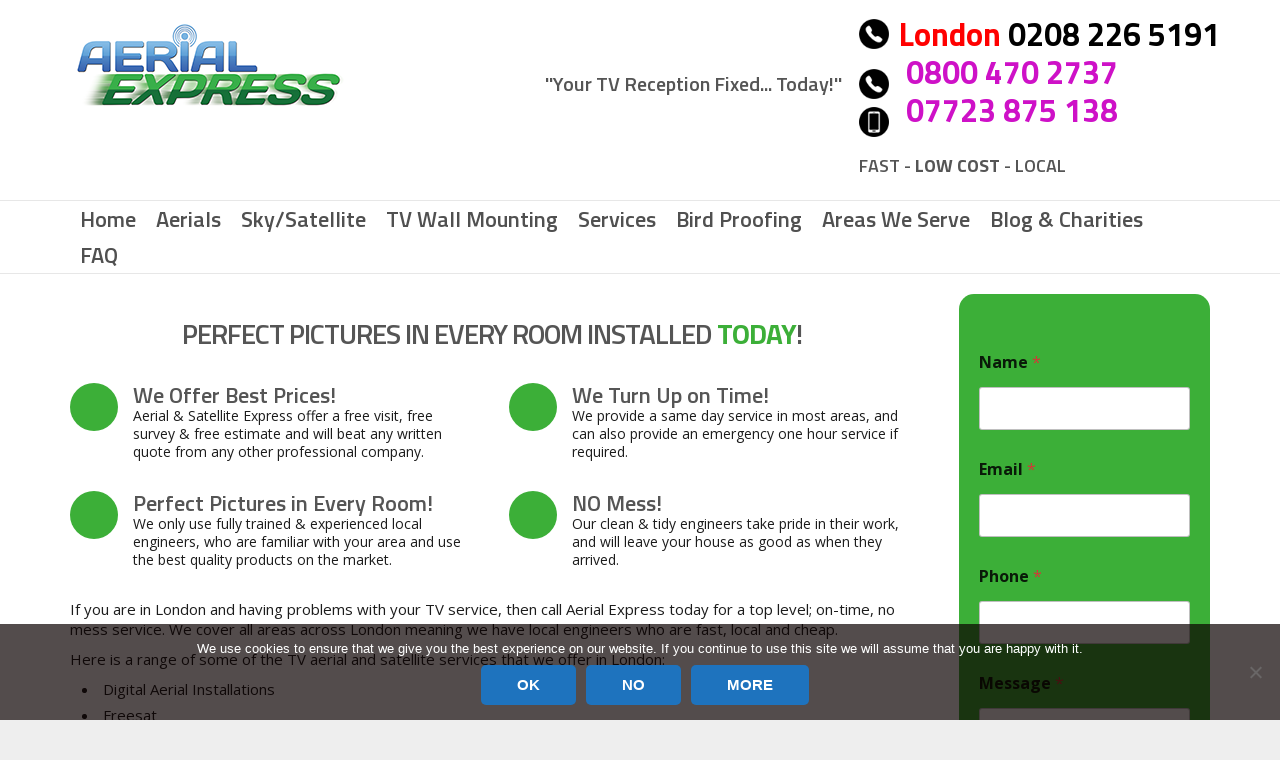

--- FILE ---
content_type: text/html; charset=UTF-8
request_url: https://aerialandsatelliteexpress.co.uk/tv-aerial-installation-london/
body_size: 24760
content:
<!DOCTYPE HTML>
<html class="" lang="en-GB">
<head>
	
	
	<!-- Global site tag (gtag.js) - Google Analytics -->
<script async src="https://www.googletagmanager.com/gtag/js?id=UA-159228210-2"></script>
<script>
  window.dataLayer = window.dataLayer || [];
  function gtag(){dataLayer.push(arguments);}
  gtag('js', new Date());

  gtag('config', 'UA-159228210-2');
</script>

	
	
	<!-- Google Tag Manager -->
<script>(function(w,d,s,l,i){w[l]=w[l]||[];w[l].push({'gtm.start':
new Date().getTime(),event:'gtm.js'});var f=d.getElementsByTagName(s)[0],
j=d.createElement(s),dl=l!='dataLayer'?'&l='+l:'';j.async=true;j.src=
'https://www.googletagmanager.com/gtm.js?id='+i+dl;f.parentNode.insertBefore(j,f);
})(window,document,'script','dataLayer','GTM-MWBH834');</script>
<!-- End Google Tag Manager -->
<!-- Messenger Chat plugin Code -->
    <div id="fb-root"></div>

    <!-- Your Chat plugin code -->
    <div id="fb-customer-chat" class="fb-customerchat">
    </div>

    <script>
      var chatbox = document.getElementById('fb-customer-chat');
      chatbox.setAttribute("page_id", "104190602648691");
      chatbox.setAttribute("attribution", "biz_inbox");
    </script>

    <!-- Your SDK code -->
    <script>
      window.fbAsyncInit = function() {
        FB.init({
          xfbml            : true,
          version          : 'v16.0'
        });
      };

      (function(d, s, id) {
        var js, fjs = d.getElementsByTagName(s)[0];
        if (d.getElementById(id)) return;
        js = d.createElement(s); js.id = id;
        js.src = 'https://connect.facebook.net/en_GB/sdk/xfbml.customerchat.js';
        fjs.parentNode.insertBefore(js, fjs);
      }(document, 'script', 'facebook-jssdk'));
    </script>
	<meta charset="UTF-8">
	<title>TV Aerial Installation London | Fast &amp; Reliable Service</title>

	<meta name="viewport" content="width=device-width, initial-scale=1, maximum-scale=1">
	<meta name="SKYPE_TOOLBAR" content="SKYPE_TOOLBAR_PARSER_COMPATIBLE" />
	<meta name="google-site-verification" content="1wU3NR3oB2sreltJukE0VZ8jifHe0AGp3U7LNJphG2M" />
	<meta name="msvalidate.01" content="3E4766653F966E638D10CC03AD1092A5" />

	<link rel="shortcut icon" href="https://aerialandsatelliteexpress.co.uk/wp-content/uploads/2018/08/fav.png">

	<meta name='robots' content='index, follow, max-image-preview:large, max-snippet:-1, max-video-preview:-1' />
	<style>img:is([sizes="auto" i], [sizes^="auto," i]) { contain-intrinsic-size: 3000px 1500px }</style>
		<!-- Pixel Cat Facebook Pixel Code -->
	<script>
	!function(f,b,e,v,n,t,s){if(f.fbq)return;n=f.fbq=function(){n.callMethod?
	n.callMethod.apply(n,arguments):n.queue.push(arguments)};if(!f._fbq)f._fbq=n;
	n.push=n;n.loaded=!0;n.version='2.0';n.queue=[];t=b.createElement(e);t.async=!0;
	t.src=v;s=b.getElementsByTagName(e)[0];s.parentNode.insertBefore(t,s)}(window,
	document,'script','https://connect.facebook.net/en_US/fbevents.js' );
	fbq( 'init', '814570098654262' );	</script>
	<!-- DO NOT MODIFY -->
	<!-- End Facebook Pixel Code -->
	
	<!-- This site is optimized with the Yoast SEO plugin v26.0 - https://yoast.com/wordpress/plugins/seo/ -->
	<meta name="description" content="Get top-notch TV Aerial Installation in London with Aerial and Satellite Express. Fast, reliable service for crystal-clear reception. Visit our website today!" />
	<link rel="canonical" href="https://aerialandsatelliteexpress.co.uk/tv-aerial-installation-london/" />
	<meta property="og:locale" content="en_GB" />
	<meta property="og:type" content="article" />
	<meta property="og:title" content="TV Aerial Installation London | Fast &amp; Reliable Service" />
	<meta property="og:description" content="Get top-notch TV Aerial Installation in London with Aerial and Satellite Express. Fast, reliable service for crystal-clear reception. Visit our website today!" />
	<meta property="og:url" content="https://aerialandsatelliteexpress.co.uk/tv-aerial-installation-london/" />
	<meta property="og:site_name" content="Aerial &amp; Satellite Express" />
	<meta property="article:modified_time" content="2022-12-23T15:16:57+00:00" />
	<meta property="og:image" content="https://aerialandsatelliteexpress.co.uk/wp-content/uploads/2020/03/local-1-hour-v2-5.png" />
	<meta property="og:image:width" content="196" />
	<meta property="og:image:height" content="150" />
	<meta property="og:image:type" content="image/png" />
	<meta name="twitter:label1" content="Estimated reading time" />
	<meta name="twitter:data1" content="1 minute" />
	<script type="application/ld+json" class="yoast-schema-graph">{"@context":"https://schema.org","@graph":[{"@type":"WebPage","@id":"https://aerialandsatelliteexpress.co.uk/tv-aerial-installation-london/","url":"https://aerialandsatelliteexpress.co.uk/tv-aerial-installation-london/","name":"TV Aerial Installation London | Fast &amp; Reliable Service","isPartOf":{"@id":"https://aerialandsatelliteexpress.co.uk/#website"},"primaryImageOfPage":{"@id":"https://aerialandsatelliteexpress.co.uk/tv-aerial-installation-london/#primaryimage"},"image":{"@id":"https://aerialandsatelliteexpress.co.uk/tv-aerial-installation-london/#primaryimage"},"thumbnailUrl":"https://aerialandsatelliteexpress.co.uk/wp-content/uploads/2020/03/local-1-hour-v2-5.png","datePublished":"2015-11-18T12:02:21+00:00","dateModified":"2022-12-23T15:16:57+00:00","description":"Get top-notch TV Aerial Installation in London with Aerial and Satellite Express. Fast, reliable service for crystal-clear reception. Visit our website today!","breadcrumb":{"@id":"https://aerialandsatelliteexpress.co.uk/tv-aerial-installation-london/#breadcrumb"},"inLanguage":"en-GB","potentialAction":[{"@type":"ReadAction","target":["https://aerialandsatelliteexpress.co.uk/tv-aerial-installation-london/"]}]},{"@type":"ImageObject","inLanguage":"en-GB","@id":"https://aerialandsatelliteexpress.co.uk/tv-aerial-installation-london/#primaryimage","url":"https://aerialandsatelliteexpress.co.uk/wp-content/uploads/2020/03/local-1-hour-v2-5.png","contentUrl":"https://aerialandsatelliteexpress.co.uk/wp-content/uploads/2020/03/local-1-hour-v2-5.png","width":196,"height":150,"caption":"TV Aerial Installation London"},{"@type":"BreadcrumbList","@id":"https://aerialandsatelliteexpress.co.uk/tv-aerial-installation-london/#breadcrumb","itemListElement":[{"@type":"ListItem","position":1,"name":"Home","item":"https://aerialandsatelliteexpress.co.uk/"},{"@type":"ListItem","position":2,"name":"London"}]},{"@type":"WebSite","@id":"https://aerialandsatelliteexpress.co.uk/#website","url":"https://aerialandsatelliteexpress.co.uk/","name":"Aerial &amp; Satellite Express","description":"Fast &amp; Local Sky, Satellite, Freeview, Freesat, TV Aerial &amp; TV Wall Hanging Specialists. Perfect Pictures Guaranteed &amp; Installed Today! Call 0800 046 7879.","potentialAction":[{"@type":"SearchAction","target":{"@type":"EntryPoint","urlTemplate":"https://aerialandsatelliteexpress.co.uk/?s={search_term_string}"},"query-input":{"@type":"PropertyValueSpecification","valueRequired":true,"valueName":"search_term_string"}}],"inLanguage":"en-GB"}]}</script>
	<!-- / Yoast SEO plugin. -->


<link rel='dns-prefetch' href='//fonts.googleapis.com' />
<link rel='preconnect' href='//www.google-analytics.com' />
<link rel="alternate" type="application/rss+xml" title="Aerial &amp; Satellite Express &raquo; Feed" href="https://aerialandsatelliteexpress.co.uk/feed/" />
<link rel="alternate" type="application/rss+xml" title="Aerial &amp; Satellite Express &raquo; Comments Feed" href="https://aerialandsatelliteexpress.co.uk/comments/feed/" />
		<!-- This site uses the Google Analytics by MonsterInsights plugin v9.8.0 - Using Analytics tracking - https://www.monsterinsights.com/ -->
							<script src="//www.googletagmanager.com/gtag/js?id=G-GVHMLFM3K3"  data-cfasync="false" data-wpfc-render="false" type="text/javascript" async></script>
			<script data-cfasync="false" data-wpfc-render="false" type="text/javascript">
				var mi_version = '9.8.0';
				var mi_track_user = true;
				var mi_no_track_reason = '';
								var MonsterInsightsDefaultLocations = {"page_location":"https:\/\/aerialandsatelliteexpress.co.uk\/tv-aerial-installation-london\/"};
								if ( typeof MonsterInsightsPrivacyGuardFilter === 'function' ) {
					var MonsterInsightsLocations = (typeof MonsterInsightsExcludeQuery === 'object') ? MonsterInsightsPrivacyGuardFilter( MonsterInsightsExcludeQuery ) : MonsterInsightsPrivacyGuardFilter( MonsterInsightsDefaultLocations );
				} else {
					var MonsterInsightsLocations = (typeof MonsterInsightsExcludeQuery === 'object') ? MonsterInsightsExcludeQuery : MonsterInsightsDefaultLocations;
				}

								var disableStrs = [
										'ga-disable-G-GVHMLFM3K3',
									];

				/* Function to detect opted out users */
				function __gtagTrackerIsOptedOut() {
					for (var index = 0; index < disableStrs.length; index++) {
						if (document.cookie.indexOf(disableStrs[index] + '=true') > -1) {
							return true;
						}
					}

					return false;
				}

				/* Disable tracking if the opt-out cookie exists. */
				if (__gtagTrackerIsOptedOut()) {
					for (var index = 0; index < disableStrs.length; index++) {
						window[disableStrs[index]] = true;
					}
				}

				/* Opt-out function */
				function __gtagTrackerOptout() {
					for (var index = 0; index < disableStrs.length; index++) {
						document.cookie = disableStrs[index] + '=true; expires=Thu, 31 Dec 2099 23:59:59 UTC; path=/';
						window[disableStrs[index]] = true;
					}
				}

				if ('undefined' === typeof gaOptout) {
					function gaOptout() {
						__gtagTrackerOptout();
					}
				}
								window.dataLayer = window.dataLayer || [];

				window.MonsterInsightsDualTracker = {
					helpers: {},
					trackers: {},
				};
				if (mi_track_user) {
					function __gtagDataLayer() {
						dataLayer.push(arguments);
					}

					function __gtagTracker(type, name, parameters) {
						if (!parameters) {
							parameters = {};
						}

						if (parameters.send_to) {
							__gtagDataLayer.apply(null, arguments);
							return;
						}

						if (type === 'event') {
														parameters.send_to = monsterinsights_frontend.v4_id;
							var hookName = name;
							if (typeof parameters['event_category'] !== 'undefined') {
								hookName = parameters['event_category'] + ':' + name;
							}

							if (typeof MonsterInsightsDualTracker.trackers[hookName] !== 'undefined') {
								MonsterInsightsDualTracker.trackers[hookName](parameters);
							} else {
								__gtagDataLayer('event', name, parameters);
							}
							
						} else {
							__gtagDataLayer.apply(null, arguments);
						}
					}

					__gtagTracker('js', new Date());
					__gtagTracker('set', {
						'developer_id.dZGIzZG': true,
											});
					if ( MonsterInsightsLocations.page_location ) {
						__gtagTracker('set', MonsterInsightsLocations);
					}
										__gtagTracker('config', 'G-GVHMLFM3K3', {"forceSSL":"true","link_attribution":"true"} );
										window.gtag = __gtagTracker;										(function () {
						/* https://developers.google.com/analytics/devguides/collection/analyticsjs/ */
						/* ga and __gaTracker compatibility shim. */
						var noopfn = function () {
							return null;
						};
						var newtracker = function () {
							return new Tracker();
						};
						var Tracker = function () {
							return null;
						};
						var p = Tracker.prototype;
						p.get = noopfn;
						p.set = noopfn;
						p.send = function () {
							var args = Array.prototype.slice.call(arguments);
							args.unshift('send');
							__gaTracker.apply(null, args);
						};
						var __gaTracker = function () {
							var len = arguments.length;
							if (len === 0) {
								return;
							}
							var f = arguments[len - 1];
							if (typeof f !== 'object' || f === null || typeof f.hitCallback !== 'function') {
								if ('send' === arguments[0]) {
									var hitConverted, hitObject = false, action;
									if ('event' === arguments[1]) {
										if ('undefined' !== typeof arguments[3]) {
											hitObject = {
												'eventAction': arguments[3],
												'eventCategory': arguments[2],
												'eventLabel': arguments[4],
												'value': arguments[5] ? arguments[5] : 1,
											}
										}
									}
									if ('pageview' === arguments[1]) {
										if ('undefined' !== typeof arguments[2]) {
											hitObject = {
												'eventAction': 'page_view',
												'page_path': arguments[2],
											}
										}
									}
									if (typeof arguments[2] === 'object') {
										hitObject = arguments[2];
									}
									if (typeof arguments[5] === 'object') {
										Object.assign(hitObject, arguments[5]);
									}
									if ('undefined' !== typeof arguments[1].hitType) {
										hitObject = arguments[1];
										if ('pageview' === hitObject.hitType) {
											hitObject.eventAction = 'page_view';
										}
									}
									if (hitObject) {
										action = 'timing' === arguments[1].hitType ? 'timing_complete' : hitObject.eventAction;
										hitConverted = mapArgs(hitObject);
										__gtagTracker('event', action, hitConverted);
									}
								}
								return;
							}

							function mapArgs(args) {
								var arg, hit = {};
								var gaMap = {
									'eventCategory': 'event_category',
									'eventAction': 'event_action',
									'eventLabel': 'event_label',
									'eventValue': 'event_value',
									'nonInteraction': 'non_interaction',
									'timingCategory': 'event_category',
									'timingVar': 'name',
									'timingValue': 'value',
									'timingLabel': 'event_label',
									'page': 'page_path',
									'location': 'page_location',
									'title': 'page_title',
									'referrer' : 'page_referrer',
								};
								for (arg in args) {
																		if (!(!args.hasOwnProperty(arg) || !gaMap.hasOwnProperty(arg))) {
										hit[gaMap[arg]] = args[arg];
									} else {
										hit[arg] = args[arg];
									}
								}
								return hit;
							}

							try {
								f.hitCallback();
							} catch (ex) {
							}
						};
						__gaTracker.create = newtracker;
						__gaTracker.getByName = newtracker;
						__gaTracker.getAll = function () {
							return [];
						};
						__gaTracker.remove = noopfn;
						__gaTracker.loaded = true;
						window['__gaTracker'] = __gaTracker;
					})();
									} else {
										console.log("");
					(function () {
						function __gtagTracker() {
							return null;
						}

						window['__gtagTracker'] = __gtagTracker;
						window['gtag'] = __gtagTracker;
					})();
									}
			</script>
			
							<!-- / Google Analytics by MonsterInsights -->
		<script type="text/javascript">
/* <![CDATA[ */
window._wpemojiSettings = {"baseUrl":"https:\/\/s.w.org\/images\/core\/emoji\/16.0.1\/72x72\/","ext":".png","svgUrl":"https:\/\/s.w.org\/images\/core\/emoji\/16.0.1\/svg\/","svgExt":".svg","source":{"concatemoji":"https:\/\/aerialandsatelliteexpress.co.uk\/wp-includes\/js\/wp-emoji-release.min.js?ver=6.8.3"}};
/*! This file is auto-generated */
!function(s,n){var o,i,e;function c(e){try{var t={supportTests:e,timestamp:(new Date).valueOf()};sessionStorage.setItem(o,JSON.stringify(t))}catch(e){}}function p(e,t,n){e.clearRect(0,0,e.canvas.width,e.canvas.height),e.fillText(t,0,0);var t=new Uint32Array(e.getImageData(0,0,e.canvas.width,e.canvas.height).data),a=(e.clearRect(0,0,e.canvas.width,e.canvas.height),e.fillText(n,0,0),new Uint32Array(e.getImageData(0,0,e.canvas.width,e.canvas.height).data));return t.every(function(e,t){return e===a[t]})}function u(e,t){e.clearRect(0,0,e.canvas.width,e.canvas.height),e.fillText(t,0,0);for(var n=e.getImageData(16,16,1,1),a=0;a<n.data.length;a++)if(0!==n.data[a])return!1;return!0}function f(e,t,n,a){switch(t){case"flag":return n(e,"\ud83c\udff3\ufe0f\u200d\u26a7\ufe0f","\ud83c\udff3\ufe0f\u200b\u26a7\ufe0f")?!1:!n(e,"\ud83c\udde8\ud83c\uddf6","\ud83c\udde8\u200b\ud83c\uddf6")&&!n(e,"\ud83c\udff4\udb40\udc67\udb40\udc62\udb40\udc65\udb40\udc6e\udb40\udc67\udb40\udc7f","\ud83c\udff4\u200b\udb40\udc67\u200b\udb40\udc62\u200b\udb40\udc65\u200b\udb40\udc6e\u200b\udb40\udc67\u200b\udb40\udc7f");case"emoji":return!a(e,"\ud83e\udedf")}return!1}function g(e,t,n,a){var r="undefined"!=typeof WorkerGlobalScope&&self instanceof WorkerGlobalScope?new OffscreenCanvas(300,150):s.createElement("canvas"),o=r.getContext("2d",{willReadFrequently:!0}),i=(o.textBaseline="top",o.font="600 32px Arial",{});return e.forEach(function(e){i[e]=t(o,e,n,a)}),i}function t(e){var t=s.createElement("script");t.src=e,t.defer=!0,s.head.appendChild(t)}"undefined"!=typeof Promise&&(o="wpEmojiSettingsSupports",i=["flag","emoji"],n.supports={everything:!0,everythingExceptFlag:!0},e=new Promise(function(e){s.addEventListener("DOMContentLoaded",e,{once:!0})}),new Promise(function(t){var n=function(){try{var e=JSON.parse(sessionStorage.getItem(o));if("object"==typeof e&&"number"==typeof e.timestamp&&(new Date).valueOf()<e.timestamp+604800&&"object"==typeof e.supportTests)return e.supportTests}catch(e){}return null}();if(!n){if("undefined"!=typeof Worker&&"undefined"!=typeof OffscreenCanvas&&"undefined"!=typeof URL&&URL.createObjectURL&&"undefined"!=typeof Blob)try{var e="postMessage("+g.toString()+"("+[JSON.stringify(i),f.toString(),p.toString(),u.toString()].join(",")+"));",a=new Blob([e],{type:"text/javascript"}),r=new Worker(URL.createObjectURL(a),{name:"wpTestEmojiSupports"});return void(r.onmessage=function(e){c(n=e.data),r.terminate(),t(n)})}catch(e){}c(n=g(i,f,p,u))}t(n)}).then(function(e){for(var t in e)n.supports[t]=e[t],n.supports.everything=n.supports.everything&&n.supports[t],"flag"!==t&&(n.supports.everythingExceptFlag=n.supports.everythingExceptFlag&&n.supports[t]);n.supports.everythingExceptFlag=n.supports.everythingExceptFlag&&!n.supports.flag,n.DOMReady=!1,n.readyCallback=function(){n.DOMReady=!0}}).then(function(){return e}).then(function(){var e;n.supports.everything||(n.readyCallback(),(e=n.source||{}).concatemoji?t(e.concatemoji):e.wpemoji&&e.twemoji&&(t(e.twemoji),t(e.wpemoji)))}))}((window,document),window._wpemojiSettings);
/* ]]> */
</script>
<style id='wp-emoji-styles-inline-css' type='text/css'>

	img.wp-smiley, img.emoji {
		display: inline !important;
		border: none !important;
		box-shadow: none !important;
		height: 1em !important;
		width: 1em !important;
		margin: 0 0.07em !important;
		vertical-align: -0.1em !important;
		background: none !important;
		padding: 0 !important;
	}
</style>
<style id='wp-block-library-inline-css' type='text/css'>
:root{--wp-admin-theme-color:#007cba;--wp-admin-theme-color--rgb:0,124,186;--wp-admin-theme-color-darker-10:#006ba1;--wp-admin-theme-color-darker-10--rgb:0,107,161;--wp-admin-theme-color-darker-20:#005a87;--wp-admin-theme-color-darker-20--rgb:0,90,135;--wp-admin-border-width-focus:2px;--wp-block-synced-color:#7a00df;--wp-block-synced-color--rgb:122,0,223;--wp-bound-block-color:var(--wp-block-synced-color)}@media (min-resolution:192dpi){:root{--wp-admin-border-width-focus:1.5px}}.wp-element-button{cursor:pointer}:root{--wp--preset--font-size--normal:16px;--wp--preset--font-size--huge:42px}:root .has-very-light-gray-background-color{background-color:#eee}:root .has-very-dark-gray-background-color{background-color:#313131}:root .has-very-light-gray-color{color:#eee}:root .has-very-dark-gray-color{color:#313131}:root .has-vivid-green-cyan-to-vivid-cyan-blue-gradient-background{background:linear-gradient(135deg,#00d084,#0693e3)}:root .has-purple-crush-gradient-background{background:linear-gradient(135deg,#34e2e4,#4721fb 50%,#ab1dfe)}:root .has-hazy-dawn-gradient-background{background:linear-gradient(135deg,#faaca8,#dad0ec)}:root .has-subdued-olive-gradient-background{background:linear-gradient(135deg,#fafae1,#67a671)}:root .has-atomic-cream-gradient-background{background:linear-gradient(135deg,#fdd79a,#004a59)}:root .has-nightshade-gradient-background{background:linear-gradient(135deg,#330968,#31cdcf)}:root .has-midnight-gradient-background{background:linear-gradient(135deg,#020381,#2874fc)}.has-regular-font-size{font-size:1em}.has-larger-font-size{font-size:2.625em}.has-normal-font-size{font-size:var(--wp--preset--font-size--normal)}.has-huge-font-size{font-size:var(--wp--preset--font-size--huge)}.has-text-align-center{text-align:center}.has-text-align-left{text-align:left}.has-text-align-right{text-align:right}#end-resizable-editor-section{display:none}.aligncenter{clear:both}.items-justified-left{justify-content:flex-start}.items-justified-center{justify-content:center}.items-justified-right{justify-content:flex-end}.items-justified-space-between{justify-content:space-between}.screen-reader-text{border:0;clip-path:inset(50%);height:1px;margin:-1px;overflow:hidden;padding:0;position:absolute;width:1px;word-wrap:normal!important}.screen-reader-text:focus{background-color:#ddd;clip-path:none;color:#444;display:block;font-size:1em;height:auto;left:5px;line-height:normal;padding:15px 23px 14px;text-decoration:none;top:5px;width:auto;z-index:100000}html :where(.has-border-color){border-style:solid}html :where([style*=border-top-color]){border-top-style:solid}html :where([style*=border-right-color]){border-right-style:solid}html :where([style*=border-bottom-color]){border-bottom-style:solid}html :where([style*=border-left-color]){border-left-style:solid}html :where([style*=border-width]){border-style:solid}html :where([style*=border-top-width]){border-top-style:solid}html :where([style*=border-right-width]){border-right-style:solid}html :where([style*=border-bottom-width]){border-bottom-style:solid}html :where([style*=border-left-width]){border-left-style:solid}html :where(img[class*=wp-image-]){height:auto;max-width:100%}:where(figure){margin:0 0 1em}html :where(.is-position-sticky){--wp-admin--admin-bar--position-offset:var(--wp-admin--admin-bar--height,0px)}@media screen and (max-width:600px){html :where(.is-position-sticky){--wp-admin--admin-bar--position-offset:0px}}
</style>
<style id='classic-theme-styles-inline-css' type='text/css'>
/*! This file is auto-generated */
.wp-block-button__link{color:#fff;background-color:#32373c;border-radius:9999px;box-shadow:none;text-decoration:none;padding:calc(.667em + 2px) calc(1.333em + 2px);font-size:1.125em}.wp-block-file__button{background:#32373c;color:#fff;text-decoration:none}
</style>
<link rel='stylesheet' id='contact-form-7-css' href='https://aerialandsatelliteexpress.co.uk/wp-content/plugins/contact-form-7/includes/css/styles.css?ver=6.1.1' type='text/css' media='all' />
<link rel='stylesheet' id='cookie-notice-front-css' href='https://aerialandsatelliteexpress.co.uk/wp-content/plugins/cookie-notice/css/front.min.css?ver=2.5.7' type='text/css' media='all' />
<link rel='stylesheet' id='us-font-1-css' href='https://fonts.googleapis.com/css?family=Titillium+Web%3A600%2C700&#038;subset=latin&#038;ver=6.8.3' type='text/css' media='all' />
<link rel='stylesheet' id='us-font-2-css' href='https://fonts.googleapis.com/css?family=Open+Sans%3A400%2C400italic%2C700%2C700italic&#038;subset=latin&#038;ver=6.8.3' type='text/css' media='all' />
<link rel='stylesheet' id='hurrytimer-css' href='https://aerialandsatelliteexpress.co.uk/wp-content/uploads/hurrytimer/css/5125618af6886281.css?ver=6.8.3' type='text/css' media='all' />
<link rel='stylesheet' id='us-motioncss-css' href='https://aerialandsatelliteexpress.co.uk/wp-content/themes/Impreza/css/motioncss.css?ver=1.11.2' type='text/css' media='all' />
<link rel='stylesheet' id='us-motioncss-responsive-css' href='https://aerialandsatelliteexpress.co.uk/wp-content/themes/Impreza/css/motioncss-responsive.css?ver=1.11.2' type='text/css' media='all' />
<link rel='stylesheet' id='us-font-awesome-css' href='https://aerialandsatelliteexpress.co.uk/wp-content/themes/Impreza/css/font-awesome.css?ver=4.3.0' type='text/css' media='all' />
<link rel='stylesheet' id='us-magnific-popup-css' href='https://aerialandsatelliteexpress.co.uk/wp-content/themes/Impreza/css/magnific-popup.css?ver=1' type='text/css' media='all' />
<link rel='stylesheet' id='us-fotorama-css' href='https://aerialandsatelliteexpress.co.uk/wp-content/themes/Impreza/css/fotorama.css?ver=1' type='text/css' media='all' />
<link rel='stylesheet' id='us-style-css' href='https://aerialandsatelliteexpress.co.uk/wp-content/themes/Impreza/css/style.css?ver=1.11.2' type='text/css' media='all' />
<link rel='stylesheet' id='us-responsive-css' href='https://aerialandsatelliteexpress.co.uk/wp-content/themes/Impreza/css/responsive.css?ver=1.11.2' type='text/css' media='all' />
<link rel='stylesheet' id='theme-style-css' href='https://aerialandsatelliteexpress.co.uk/wp-content/themes/Impreza-child/style.css?ver=1.11.2' type='text/css' media='all' />
<link rel='stylesheet' id='us_custom_css-css' href='https://aerialandsatelliteexpress.co.uk/wp-content/uploads/us_custom_css/us_impreza_custom_styles.css?ver=1.11.2' type='text/css' media='all' />
<link rel='stylesheet' id='ultimate-style-css' href='https://aerialandsatelliteexpress.co.uk/wp-content/plugins/Ultimate_VC_Addons/assets/min-css/style.min.css?ver=3.13.2' type='text/css' media='all' />
<link rel='stylesheet' id='bsf-Defaults-css' href='https://aerialandsatelliteexpress.co.uk/wp-content/uploads/smile_fonts/Defaults/Defaults.css?ver=6.8.3' type='text/css' media='all' />
<link rel='stylesheet' id='call-now-button-modern-style-css' href='https://aerialandsatelliteexpress.co.uk/wp-content/plugins/call-now-button/resources/style/modern.css?ver=1.5.3' type='text/css' media='all' />
<script data-cfasync="false" type="text/javascript" src="https://aerialandsatelliteexpress.co.uk/wp-content/plugins/google-analytics-for-wordpress/assets/js/frontend-gtag.min.js?ver=9.8.0" id="monsterinsights-frontend-script-js" async="async" data-wp-strategy="async"></script>
<script data-cfasync="false" data-wpfc-render="false" type="text/javascript" id='monsterinsights-frontend-script-js-extra'>/* <![CDATA[ */
var monsterinsights_frontend = {"js_events_tracking":"true","download_extensions":"doc,pdf,ppt,zip,xls,docx,pptx,xlsx","inbound_paths":"[{\"path\":\"\\\/go\\\/\",\"label\":\"affiliate\"},{\"path\":\"\\\/recommend\\\/\",\"label\":\"affiliate\"}]","home_url":"https:\/\/aerialandsatelliteexpress.co.uk","hash_tracking":"false","v4_id":"G-GVHMLFM3K3"};/* ]]> */
</script>
<script type="text/javascript" src="https://aerialandsatelliteexpress.co.uk/wp-content/themes/Impreza-child/bundle.js?ver=6.8.3" id="bundle-js"></script>
<script type="text/javascript" src="https://aerialandsatelliteexpress.co.uk/wp-includes/js/jquery/jquery.min.js?ver=3.7.1" id="jquery-core-js"></script>
<script type="text/javascript" src="https://aerialandsatelliteexpress.co.uk/wp-includes/js/jquery/jquery-migrate.min.js?ver=3.4.1" id="jquery-migrate-js"></script>
<script type="text/javascript" src="https://aerialandsatelliteexpress.co.uk/wp-content/plugins/Ultimate_VC_Addons/assets/min-js/ultimate-params.min.js?ver=3.13.2" id="ultimate-vc-params-js"></script>
<link rel="https://api.w.org/" href="https://aerialandsatelliteexpress.co.uk/wp-json/" /><link rel="alternate" title="JSON" type="application/json" href="https://aerialandsatelliteexpress.co.uk/wp-json/wp/v2/pages/10741" /><link rel="EditURI" type="application/rsd+xml" title="RSD" href="https://aerialandsatelliteexpress.co.uk/xmlrpc.php?rsd" />
<meta name="generator" content="WordPress 6.8.3" />
<link rel='shortlink' href='https://aerialandsatelliteexpress.co.uk/?p=10741' />
<link rel="alternate" title="oEmbed (JSON)" type="application/json+oembed" href="https://aerialandsatelliteexpress.co.uk/wp-json/oembed/1.0/embed?url=https%3A%2F%2Faerialandsatelliteexpress.co.uk%2Ftv-aerial-installation-london%2F" />
<link rel="alternate" title="oEmbed (XML)" type="text/xml+oembed" href="https://aerialandsatelliteexpress.co.uk/wp-json/oembed/1.0/embed?url=https%3A%2F%2Faerialandsatelliteexpress.co.uk%2Ftv-aerial-installation-london%2F&#038;format=xml" />
<meta name="google-site-verification" content="DS4Q22z8hC-vT1w-sN5IpAEY6h7gZFs3itKKKwKxpmo" />
<script type="application/ld+json">
        {
            "@context": "http://schema.org",
            "@type": "PostalAddress",
            "streetAddress": "3 Bowerwalls Place",
            "addressLocality": "GLASGOW",
            "postalCode": "G78 1BF",
            "addressCountry": "UK",
            "telephone": "0800 046 7879"
        }
    </script>

<script type="application/ld+json">
    {
        "@context" : "http://schema.org",
        "@type" : "Organization",
        "name" : "Aerial and Satellite Express",
        "url" : "https://aerialandsatelliteexpress.co.uk/",
        "logo": "https://aerialandsatelliteexpress.co.uk/wp-content/uploads/2018/08/newlogo-1.png",
        "contactPoint" : [{
            "@type" : "ContactPoint",
            "telephone" : "0800 046 7879",
            "contactType" : "Customer Service",
            "areaServed" : "United Kingdom"
        }]
    }
    </script><noscript><style>.vce-row-container .vcv-lozad {display: none}</style></noscript><meta name="generator" content="Powered by Visual Composer Website Builder - fast and easy-to-use drag and drop visual editor for WordPress."/><meta name="generator" content="Elementor 3.33.2; features: additional_custom_breakpoints; settings: css_print_method-external, google_font-enabled, font_display-auto">
<meta name="generator" content="Powered by Visual Composer - drag and drop page builder for WordPress."/>
<!--[if IE 8]><link rel="stylesheet" type="text/css" href="https://aerialandsatelliteexpress.co.uk/wp-content/plugins/js_composer/assets/css/vc-ie8.css" media="screen"><![endif]-->			<style>
				.e-con.e-parent:nth-of-type(n+4):not(.e-lazyloaded):not(.e-no-lazyload),
				.e-con.e-parent:nth-of-type(n+4):not(.e-lazyloaded):not(.e-no-lazyload) * {
					background-image: none !important;
				}
				@media screen and (max-height: 1024px) {
					.e-con.e-parent:nth-of-type(n+3):not(.e-lazyloaded):not(.e-no-lazyload),
					.e-con.e-parent:nth-of-type(n+3):not(.e-lazyloaded):not(.e-no-lazyload) * {
						background-image: none !important;
					}
				}
				@media screen and (max-height: 640px) {
					.e-con.e-parent:nth-of-type(n+2):not(.e-lazyloaded):not(.e-no-lazyload),
					.e-con.e-parent:nth-of-type(n+2):not(.e-lazyloaded):not(.e-no-lazyload) * {
						background-image: none !important;
					}
				}
			</style>
			<script>(()=>{var o=[],i={};["on","off","toggle","show"].forEach((l=>{i[l]=function(){o.push([l,arguments])}})),window.Boxzilla=i,window.boxzilla_queue=o})();</script><link rel="icon" href="https://aerialandsatelliteexpress.co.uk/wp-content/uploads/2021/08/cropped-android-chrome-512x512-1-1-32x32.png" sizes="32x32" />
<link rel="icon" href="https://aerialandsatelliteexpress.co.uk/wp-content/uploads/2021/08/cropped-android-chrome-512x512-1-1-192x192.png" sizes="192x192" />
<link rel="apple-touch-icon" href="https://aerialandsatelliteexpress.co.uk/wp-content/uploads/2021/08/cropped-android-chrome-512x512-1-1-180x180.png" />
<meta name="msapplication-TileImage" content="https://aerialandsatelliteexpress.co.uk/wp-content/uploads/2021/08/cropped-android-chrome-512x512-1-1-270x270.png" />
<link rel="alternate" type="application/rss+xml" title="RSS" href="https://aerialandsatelliteexpress.co.uk/rsslatest.xml" /><noscript><style> .wpb_animate_when_almost_visible { opacity: 1; }</style></noscript><style id="wpforms-css-vars-root">
				:root {
					--wpforms-field-border-radius: 3px;
--wpforms-field-background-color: #ffffff;
--wpforms-field-border-color: rgba( 0, 0, 0, 0.25 );
--wpforms-field-text-color: rgba( 0, 0, 0, 0.7 );
--wpforms-label-color: rgba( 0, 0, 0, 0.85 );
--wpforms-label-sublabel-color: rgba( 0, 0, 0, 0.55 );
--wpforms-label-error-color: #d63637;
--wpforms-button-border-radius: 3px;
--wpforms-button-background-color: #066aab;
--wpforms-button-text-color: #ffffff;
--wpforms-field-size-input-height: 43px;
--wpforms-field-size-input-spacing: 15px;
--wpforms-field-size-font-size: 16px;
--wpforms-field-size-line-height: 19px;
--wpforms-field-size-padding-h: 14px;
--wpforms-field-size-checkbox-size: 16px;
--wpforms-field-size-sublabel-spacing: 5px;
--wpforms-field-size-icon-size: 1;
--wpforms-label-size-font-size: 16px;
--wpforms-label-size-line-height: 19px;
--wpforms-label-size-sublabel-font-size: 14px;
--wpforms-label-size-sublabel-line-height: 17px;
--wpforms-button-size-font-size: 17px;
--wpforms-button-size-height: 41px;
--wpforms-button-size-padding-h: 15px;
--wpforms-button-size-margin-top: 10px;

				}
			</style>	<link rel="stylesheet" href="https://maxcdn.bootstrapcdn.com/font-awesome/4.4.0/css/font-awesome.min.css">

<script>
(function(i,s,o,g,r,a,m){i['GoogleAnalyticsObject']=r;i[r]=i[r]||function(){
(i[r].q=i[r].q||[]).push(arguments)},i[r].l=1*new Date();a=s.createElement(o),
m=s.getElementsByTagName(o)[0];a.async=1;a.src=g;m.parentNode.insertBefore(a,m)
})(window,document,'script','https://www.google-analytics.com/analytics.js','ga');

ga('create', 'UA-96987068-1', 'auto');
ga('send', 'pageview');

</script>
<script>
document.addEventListener( 'wpcf7mailsent', function( event ) {
    location = ' https://aerialandsatelliteexpress.co.uk/';
}, false );
</script>
<!-- Facebook Pixel Code -->
<script>
  !function(f,b,e,v,n,t,s)
  {if(f.fbq)return;n=f.fbq=function(){n.callMethod?
  n.callMethod.apply(n,arguments):n.queue.push(arguments)};
  if(!f._fbq)f._fbq=n;n.push=n;n.loaded=!0;n.version='2.0';
  n.queue=[];t=b.createElement(e);t.async=!0;
  t.src=v;s=b.getElementsByTagName(e)[0];
  s.parentNode.insertBefore(t,s)}(window, document,'script',
  'https://connect.facebook.net/en_US/fbevents.js');
  fbq('init', '2010623659082886');
  fbq('track', 'PageView');
</script>
<noscript><img height="1" width="1" style="display:none"
  src="https://www.facebook.com/tr?id=2010623659082886&ev=PageView&noscript=1"
/></noscript>
<!-- End Facebook Pixel Code -->
	
	<meta name="google-site-verification" content="_jyXCz1-s7WtokSAhealyDf6VTjCTpZkDWFktPChVLs" />
	<meta name="google-site-verification" content="g7YN9xYI-mXEO-b1uDNMwz_FVlecmPfGBV8h32KZ6Rs" />
</head><body data-rsssl=1 class="wp-singular page-template page-template-templates page-template-region-core page-template-templatesregion-core-php page page-id-10741 page-parent wp-theme-Impreza wp-child-theme-Impreza-child l-body us-theme_impreza_1-11-2 cookies-not-set vcwb wpb-js-composer js-comp-ver-4.5.3 vc_responsive elementor-default elementor-kit-64248">
<!-- CANVAS -->
<div class="l-canvas type_wide col_cont headerlayout_advanced headerpos_static">

	<!-- HEADER -->
	<div class="l-header">

		<div class="l-subheader at_top" style="line-height: 36px; ">
			<div class="l-subheader-h i-cf">
						</div>
		</div>
				<div class="l-subheader at_middle"  style="height: 130px; line-height: 130px;">
			<div class="l-subheader-h i-widgets i-cf">

				<div class="w-logo ">
					<a class="w-logo-link" href="https://aerialandsatelliteexpress.co.uk/">
												<span class="w-logo-img">
															<img class="for_default" src="https://aerialandsatelliteexpress.co.uk/wp-content/uploads/2018/08/newlogo-1.png" alt="Aerial &amp; Satellite Express">
																				</span>
												<span class="w-logo-title">IMPREZA</span>
					</a>
				</div>

				
					
											

<div class="w-contacts">
    <div class="w-contacts-list">

        <div class="w-contacts-item for_custom">

            <span class="w-contacts-item-value"><h5>''Your TV Reception Fixed... Today!''</h5></span>
        </div>



                    <div class="w-contacts-item">
                                    <div class="contacts_number">
                        <span style="color:red"><img src="https://aerialandsatelliteexpress.co.uk/wp-content/themes/Impreza/img/phone1.png" alt="local" /> London</span> 0208 226 5191                    </div>
            
                                <div class="contacts_number">
                    <span style="color:red"><img src="https://aerialandsatelliteexpress.co.uk/wp-content/themes/Impreza/img/phone1.png" alt="freephone" /> </span> <a href="tel:0800 470 2737">0800 470 2737</a>
                </div>
                <div class="contacts_number">
                    <span style="color:red"><img src="https://aerialandsatelliteexpress.co.uk/wp-content/themes/Impreza/img/mobile1.png" alt="direct" /> </span> <a href="tel: 07723 875 138"> 07723 875 138</a>
                </div>
				<br><h6>FAST - <b>LOW COST</b> - LOCAL</h6>            </div>
        


        











    </div>
</div>

					
					
							</div>
		</div>
				<div class="l-subheader at_bottom" style="line-height: 36px; ">
			<div class="l-subheader-h i-cf">

									
				
				
				

<!-- NAV -->
<nav class="w-nav layout_hor animation_opacity height_full" >
	<div class="w-nav-control"></div>
	<ul class="w-nav-list level_1  hover_underline" itemscope="" itemtype="http://www.schema.org/SiteNavigationElement">
		<li id="menu-item-230" class="menu-item menu-item-type-custom menu-item-object-custom menu-item-home w-nav-item level_1 menu-item-230"><a class="w-nav-anchor level_1"  href="https://aerialandsatelliteexpress.co.uk/" itemprop="url"><span class="w-nav-title" itemprop="name">Home</span><span class="w-nav-arrow"></span></a></li>
<li id="menu-item-229" class="menu-item menu-item-type-post_type menu-item-object-page menu-item-has-children w-nav-item level_1 menu-item-229"><a class="w-nav-anchor level_1"  href="https://aerialandsatelliteexpress.co.uk/tv-aerial-repairs/" itemprop="url"><span class="w-nav-title" itemprop="name">Aerials</span><span class="w-nav-arrow"></span></a>
<ul class="w-nav-list level_2">
	<li id="menu-item-228" class="menu-item menu-item-type-post_type menu-item-object-page w-nav-item level_2 menu-item-228"><a class="w-nav-anchor level_2"  href="https://aerialandsatelliteexpress.co.uk/freeview-aerial/" itemprop="url"><span class="w-nav-title" itemprop="name">Freeview</span><span class="w-nav-arrow"></span></a>	</li>
	<li id="menu-item-346" class="menu-item menu-item-type-post_type menu-item-object-page w-nav-item level_2 menu-item-346"><a class="w-nav-anchor level_2"  href="https://aerialandsatelliteexpress.co.uk/freeview/" itemprop="url"><span class="w-nav-title" itemprop="name">TV Aerials for Freeview</span><span class="w-nav-arrow"></span></a>	</li>
</ul>
</li>
<li id="menu-item-1323" class="menu-item menu-item-type-post_type menu-item-object-page menu-item-has-children w-nav-item level_1 menu-item-1323"><a class="w-nav-anchor level_1"  href="https://aerialandsatelliteexpress.co.uk/satellite/" itemprop="url"><span class="w-nav-title" itemprop="name">Sky/Satellite</span><span class="w-nav-arrow"></span></a>
<ul class="w-nav-list level_2">
	<li id="menu-item-63574" class="menu-item menu-item-type-post_type menu-item-object-page w-nav-item level_2 menu-item-63574"><a class="w-nav-anchor level_2"  href="https://aerialandsatelliteexpress.co.uk/sky-glass-tv/" itemprop="url"><span class="w-nav-title" itemprop="name">Sky Glass TV</span><span class="w-nav-arrow"></span></a>	</li>
	<li id="menu-item-3658" class="menu-item menu-item-type-post_type menu-item-object-page w-nav-item level_2 menu-item-3658"><a class="w-nav-anchor level_2"  href="https://aerialandsatelliteexpress.co.uk/3655-2/" itemprop="url"><span class="w-nav-title" itemprop="name">Sky Installs/Repairs</span><span class="w-nav-arrow"></span></a>	</li>
	<li id="menu-item-1333" class="menu-item menu-item-type-post_type menu-item-object-page w-nav-item level_2 menu-item-1333"><a class="w-nav-anchor level_2"  href="https://aerialandsatelliteexpress.co.uk/multiroom/" itemprop="url"><span class="w-nav-title" itemprop="name">Multiroom</span><span class="w-nav-arrow"></span></a>	</li>
	<li id="menu-item-329" class="menu-item menu-item-type-post_type menu-item-object-page w-nav-item level_2 menu-item-329"><a class="w-nav-anchor level_2"  href="https://aerialandsatelliteexpress.co.uk/european-satellite-tv/" itemprop="url"><span class="w-nav-title" itemprop="name">European Satellite TV</span><span class="w-nav-arrow"></span></a>	</li>
	<li id="menu-item-304" class="menu-item menu-item-type-post_type menu-item-object-page w-nav-item level_2 menu-item-304"><a class="w-nav-anchor level_2"  href="https://aerialandsatelliteexpress.co.uk/freesat/" itemprop="url"><span class="w-nav-title" itemprop="name">Freesat</span><span class="w-nav-arrow"></span></a>	</li>
</ul>
</li>
<li id="menu-item-336" class="menu-item menu-item-type-post_type menu-item-object-page w-nav-item level_1 menu-item-336"><a class="w-nav-anchor level_1"  href="https://aerialandsatelliteexpress.co.uk/tv-wall-mounting/" itemprop="url"><span class="w-nav-title" itemprop="name">TV Wall Mounting</span><span class="w-nav-arrow"></span></a></li>
<li id="menu-item-226" class="menu-item menu-item-type-post_type menu-item-object-page menu-item-has-children w-nav-item level_1 menu-item-226"><a class="w-nav-anchor level_1"  href="https://aerialandsatelliteexpress.co.uk/services-2/" itemprop="url"><span class="w-nav-title" itemprop="name">Services</span><span class="w-nav-arrow"></span></a>
<ul class="w-nav-list level_2">
	<li id="menu-item-35371" class="menu-item menu-item-type-post_type menu-item-object-page w-nav-item level_2 menu-item-35371"><a class="w-nav-anchor level_2"  href="https://aerialandsatelliteexpress.co.uk/myreceipt/" itemprop="url"><span class="w-nav-title" itemprop="name">My E-Receipt</span><span class="w-nav-arrow"></span></a>	</li>
	<li id="menu-item-564" class="menu-item menu-item-type-post_type menu-item-object-page w-nav-item level_2 menu-item-564"><a class="w-nav-anchor level_2"  href="https://aerialandsatelliteexpress.co.uk/home-cinema/" itemprop="url"><span class="w-nav-title" itemprop="name">Home Cinema</span><span class="w-nav-arrow"></span></a>	</li>
	<li id="menu-item-332" class="menu-item menu-item-type-post_type menu-item-object-page w-nav-item level_2 menu-item-332"><a class="w-nav-anchor level_2"  href="https://aerialandsatelliteexpress.co.uk/satellite-repairs-services/" itemprop="url"><span class="w-nav-title" itemprop="name">Aerial &#038; satellite repairs &#038; services</span><span class="w-nav-arrow"></span></a>	</li>
	<li id="menu-item-343" class="menu-item menu-item-type-post_type menu-item-object-page w-nav-item level_2 menu-item-343"><a class="w-nav-anchor level_2"  href="https://aerialandsatelliteexpress.co.uk/commercial-services/" itemprop="url"><span class="w-nav-title" itemprop="name">Commercial Services</span><span class="w-nav-arrow"></span></a>	</li>
	<li id="menu-item-362" class="menu-item menu-item-type-post_type menu-item-object-page w-nav-item level_2 menu-item-362"><a class="w-nav-anchor level_2"  href="https://aerialandsatelliteexpress.co.uk/digital-tv-options/" itemprop="url"><span class="w-nav-title" itemprop="name">Digital TV Options</span><span class="w-nav-arrow"></span></a>	</li>
	<li id="menu-item-1119" class="menu-item menu-item-type-post_type menu-item-object-page w-nav-item level_2 menu-item-1119"><a class="w-nav-anchor level_2"  href="https://aerialandsatelliteexpress.co.uk/diy-aerial-installation/" itemprop="url"><span class="w-nav-title" itemprop="name">DIY Aerial Installation</span><span class="w-nav-arrow"></span></a>	</li>
	<li id="menu-item-48731" class="menu-item menu-item-type-post_type menu-item-object-page w-nav-item level_2 menu-item-48731"><a class="w-nav-anchor level_2"  href="https://aerialandsatelliteexpress.co.uk/healthandsafetyhandbook/" itemprop="url"><span class="w-nav-title" itemprop="name">Health And Safety Handbook</span><span class="w-nav-arrow"></span></a>	</li>
</ul>
</li>
<li id="menu-item-65581" class="menu-item menu-item-type-post_type menu-item-object-page w-nav-item level_1 menu-item-65581"><a class="w-nav-anchor level_1"  href="https://aerialandsatelliteexpress.co.uk/bird-proofing/" itemprop="url"><span class="w-nav-title" itemprop="name">Bird Proofing</span><span class="w-nav-arrow"></span></a></li>
<li id="menu-item-13966" class="menu-item menu-item-type-post_type menu-item-object-page menu-item-has-children w-nav-item level_1 menu-item-13966"><a class="w-nav-anchor level_1"  href="https://aerialandsatelliteexpress.co.uk/local-areas-we-serve/" itemprop="url"><span class="w-nav-title" itemprop="name">Areas We Serve</span><span class="w-nav-arrow"></span></a>
<ul class="w-nav-list level_2">
	<li id="menu-item-41641" class="menu-item menu-item-type-post_type menu-item-object-page w-nav-item level_2 menu-item-41641"><a class="w-nav-anchor level_2"  href="https://aerialandsatelliteexpress.co.uk/areas-we-serve/" itemprop="url"><span class="w-nav-title" itemprop="name">Areas We Serve</span><span class="w-nav-arrow"></span></a>	</li>
	<li id="menu-item-16846" class="menu-item menu-item-type-post_type menu-item-object-page w-nav-item level_2 menu-item-16846"><a class="w-nav-anchor level_2"  href="https://aerialandsatelliteexpress.co.uk/local-areas-we-serve/" itemprop="url"><span class="w-nav-title" itemprop="name">Aerial Installer</span><span class="w-nav-arrow"></span></a>	</li>
	<li id="menu-item-16847" class="menu-item menu-item-type-post_type menu-item-object-page w-nav-item level_2 menu-item-16847"><a class="w-nav-anchor level_2"  href="https://aerialandsatelliteexpress.co.uk/tv-aerial-installation-service-areas/" itemprop="url"><span class="w-nav-title" itemprop="name">TV Aerial Installation Service Areas</span><span class="w-nav-arrow"></span></a>	</li>
</ul>
</li>
<li id="menu-item-31212" class="menu-item menu-item-type-custom menu-item-object-custom w-nav-item level_1 menu-item-31212"><a class="w-nav-anchor level_1"  href="https://aerialandsatelliteexpress.co.uk/category/aerial-services-scotland/" itemprop="url"><span class="w-nav-title" itemprop="name">Blog &#038; Charities</span><span class="w-nav-arrow"></span></a></li>
<li id="menu-item-70735" class="menu-item menu-item-type-post_type menu-item-object-page w-nav-item level_1 menu-item-70735"><a class="w-nav-anchor level_1"  href="https://aerialandsatelliteexpress.co.uk/faq/" itemprop="url"><span class="w-nav-title" itemprop="name">FAQ</span><span class="w-nav-arrow"></span></a></li>
	</ul>
</nav><!-- /NAV -->

				
							</div>
		</div>
		
	</div>
	<!-- /HEADER -->
    <!-- Aerial and Satellite Express-->
	<!-- MAIN -->
	<div class="l-main">
<style type="text/css">
div.stats-desc>div.counter_prefix,div.stats-desc>div.counter_suffix{display:inline}.stats-block,.wpb_row .wpb_column .wpb_wrapper .stats-block{display:block;margin-bottom:30px}.stats-block .stats-number{font-size:26px;line-height:1.3em;font-weight:500;display:inline}.stats-block .stats-text{font-size:18px;width:100%}.stats-left .aio-icon-left{display:table-cell;padding-right:15px}.stats-left .stats-desc{text-align:left;display:table-cell;vertical-align:middle;-moz-box-sizing:content-box;-webkit-box-sizing:content-box;box-sizing:content-box;width:auto}.stats-top .aio-icon-top,.stats-top .stats-desc{width:100%;display:block;text-align:center}.stats-top .aio-icon,.stats-top .aio-icon-img,.stats-top .img-icon{margin:0 auto}.stats-top .stats-number{padding:8px 0}.stats-right.stats-block{display:inline-block;width:100%}.stats-right .aio-icon-right{display:table-cell;padding-left:15px}.stats-right .stats-desc{text-align:right;display:table-cell;vertical-align:middle}.stats-block.stats-left,.stats-block.stats-right{direction:ltr}
</style>
<script type='text/javascript' src='https://aerialandsatelliteexpress.co.uk/wp-content/plugins/Ultimate_VC_Addons/modules/../assets/min-js/countUp.min.js?ver=3.13.2'></script>
<div class="l-main">
<div class="l-submain wpb_row">
<div class="l-submain-h g-html i-cf">
<div class="g-cols wpb_row offset_default">

<div class="g-cols wpb_row offset_default">
<div class="three-quarters">
	<div class="vc_empty_space"  style="height: 10px" ><span
			class="vc_empty_space_inner"></span></div>



<div class="g-cols wpb_row offset_default">	<div class="full-width"><div class="vc_empty_space" style="height: 20px"><span class="vc_empty_space_inner"></span></div><div class="wpb_text_column big_text"><div class="wpb_wrapper"><h2 style="font-size: 28px; letter-spacing: -1px; text-transform: uppercase; text-align: center;">Perfect Pictures In Every Room Installed <span style="color: #3caf38; text-transform: uppercase;"><strong>Today</strong></span>!</h2><p>&nbsp;</p></div></div></div></div><div class="g-cols wpb_row offset_default"><div class="one-half"><div class="smile_icon_list_wrap"><ul class="smile_icon_list left circle with_bg"><li class="icon_list_item" style=" font-size:48px;"><div class="icon_list_icon animated bounceIn delay-03" data-animation="bounceIn" data-animation-delay="03" style="font-size:16px;border-width:1px;border-style:none;background:#3caf38;color:#ffffff;border-color:#333333;"><i class="Defaults-ok"></i></div><div class="icon_description"><h3 style="font-size:22px;line-height:24px;">We Offer Best Prices!</h3><div class="icon_description_text" style="font-size:14px;line-height:18px;"><p>Aerial &amp; Satellite Express offer a free visit, free survey &amp; free estimate and will beat any written quote from any other professional company.</p></div></div><div class="icon_list_connector" style="border-color:#ffffff;"></div></li><li class="icon_list_item" style=" font-size:48px;"><div class="icon_list_icon animated bounceIn delay-03" data-animation="bounceIn" data-animation-delay="03" style="font-size:16px;border-width:1px;border-style:none;background:#3caf38;color:#ffffff;border-color:#333333;"><i class="Defaults-ok"></i></div><div class="icon_description"><h3 style="font-size:22px;line-height:24px;">Perfect Pictures in Every Room!</h3><div class="icon_description_text" style="font-size:14px;line-height:18px;"><p>We only use fully trained &amp; experienced local engineers, who are familiar with your area and use the best quality products on the market.</p></div></div><div class="icon_list_connector" style="border-color:#ffffff;"></div></li></ul></div></div><div class="one-half padright"><div class="smile_icon_list_wrap "><ul class="smile_icon_list left circle with_bg"><li class="icon_list_item" style=" font-size:48px;"><div class="icon_list_icon animated bounceIn delay-03" data-animation="bounceIn" data-animation-delay="03" style="font-size:16px;border-width:1px;border-style:none;background:#3caf38;color:#ffffff;border-color:#333333;"><i class="Defaults-ok"></i></div><div class="icon_description"><h3 style="font-size:22px;line-height:24px;">We Turn Up on Time!</h3><div class="icon_description_text" style="font-size:14px;line-height:18px;"><p>We provide a same day service in most areas, and can also provide an emergency one hour service if required.</p>
                                            </div></div><div class="icon_list_connector" style="border-color:#ffffff;"></div></li><li class="icon_list_item" style=" font-size:48px;"><div class="icon_list_icon animated bounceIn delay-03" data-animation="bounceIn" data-animation-delay="03" style="font-size:16px;border-width:1px;border-style:none;background:#3caf38;color:#ffffff;border-color:#333333;"><i class="Defaults-ok"></i></div><div class="icon_description"><h3 style="font-size:22px;line-height:24px;">NO Mess!</h3><div class="icon_description_text" style="font-size:14px;line-height:18px;"><p>Our clean &amp; tidy engineers take pride in their work, and will leave your house as good as when they arrived.</p>
                                            </div></div><div class="icon_list_connector" style="border-color:#ffffff;"></div></li></ul></div></div></div><div class="g-cols wpb_row offset_default"><p>If you are in London and having problems with your TV service, then call Aerial Express today for a top level; on-time, no mess service. We cover all areas across London meaning we have local engineers who are fast, local and cheap.</p>
<p>Here is a range of some of the TV aerial and satellite services that we offer in London:</p>
<ul>
<li>Digital Aerial Installations</li>
<li>Freesat</li>
<li>BBC/ITV Freesat Installations</li>
<li>Dish Realignments</li>
<li>Sky Installations</li>
<li>CCTV Installations</li>
<li>Door entry systems</li>
<li>European Satellite</li>
<li>Multi – Room Installations</li>
<li>Freeview Installations</li>
<li>Sky + Installations</li>
<li>High Definition Installations</li>
<li>Non Standard Installations</li>
<li>Discreet Cabling &amp; Dish positioning</li>
<li>Dish Resites</li>
<li>Dish Realignments</li>
<li>Foreign Satellite Installations</li>
<li>No Height Restrictions</li>
<li>TV Aerial Installations</li>
<li>Satellite Broadband</li>
<li>Home Cinema Installations</li>
<li>TV Wall Hanging Specialists</li>
</ul>
<p><h1 class="western">Aerial &amp; Satellite Express TV Aerial Installation London is the local company for you</h1>
<p class="western" align="JUSTIFY">Are you looking for a new aerial installation within the London region? Aerial &amp; Satellite Express TV Aerial Installation London is the top community specialist business for you. Our ability to only provide the best, highest quality most modern equipment gives us pride. Also, all of our packages are budget-friendly and fitted by highly qualified and experienced engineers.</p>
<p class="western" align="JUSTIFY">It is important to note that each new Installation comes with aftercare and one year warranty.</p>
<p class="western">Furthermore, with our TV <a href="https://aerialandsatelliteexpress.co.uk/digital-aerial-2/">Aerial Installation</a>, each of your needs is met. Our services range from</p>
<p class="western">Multi-room digital aerial point attachment, a satellite dish is recoating LCD or LED TVs mounting or to put a TV on the wall, TV Aerial mounts or brackets for your Roof or chimney. A&amp;S Express Aerial Installation London is the company you need.</p>
<p class="western">All of our Aerial &amp; Satellite Express TV Aerial Installation London fitments include digital compatible benchmarked TV Aerials, signal meter tested, Roof or loft installation, Freeview HD BT vision Digibox, high quality screened digital coaxial cable, galvanised aerial brackets and set-top box compatible, and aftercare guarantee</p>
<h2 class="western">Do you need a new TV Aerial Installation in London?</h2>
<p class="western"><a name="_GoBack"></a> Is your TV picture quality Fuzzy? Pizulated? Or sound unsatisfactory? Then you may need a new aerial. Here at A&amp;S Express, we can help you enter the digital age, and provide you with an HD aerial that will enable you to have the perfect picture for your entertainment needs.</p>
<p class="western">Our TV, aerial engineers, offer a full range of <a href="https://aerialandsatelliteexpress.co.uk/digital-aerials-livingston/">digital aerials</a> from loft aerials, roof aerials, aerial boosters, chimney mounted TV aerials, TV amplifiers, or whatever you require. For a Freeview digital TV aerial in and around London</p>
<h2 class="western"><span style="color: #4472c4;">Tv Aerial Repairs London</span></h2>
<p class="western">Aerial &amp; Satellite Express Installer London provide a comprehensive repair service to all brands of TV aerials, Freesat dish, aerial cable, digital aerials, coax, Sky Q dish, and all parts of tv and satellite equipment. Therefore, if you have a TV aerial problem or satellite TV fault.</p>
<p class="western">Aerial &amp; Satellite Express Installation London we provide a comprehensive array of services for your digital television needs. We complete all-digital TV aerial installs; satellite installs, aerial repairs, satellite repairs for FREEVIEW, FREESAT, BT VISION, SKY Q &amp; SKY+HD. Our Fitters are local to you, so have an excellent array of local knowledge and the digital aerial requirements that would be most suitable for your entertainment needs.</p>
<h2 class="western">Contact Aerial and Satellite Express &amp; TV Aerial Installer London</h2>
<p class="western">A&amp;S Express Aerial Installer London offer a FREE call-out, with an analytical of the current problems your aerial is suffering. Also, a plan of how we can fix this. Further than that, can carry the work out there and then if you are happy with us to do so.</p>
<p class="western">Our option for immediate work on all digital aerial fitting, Freesat satellite dish fitting, TV aerial repairs &amp; digital aerial upgrades, saves you the trouble of multiple visits. Also, we fix TV aerials &amp; satellite dish on all forms of homes, old &amp; new build, mobile houses &amp; suburban caravans. Our experience in challenging installations, including working at heights and altered fittings, means we can take on any challenge.</p>
<p class="western"><span style="font-size: medium;">Call us today on 0208 226 5191.</span></p>
<p class="western"><span style="color: #555555;"><span style="font-family: titillium web, serif;"><span style="font-size: large;">FAST &#8211; LOW COST &#8211; LOCAL</span></span></span></p>

<h2 class="western">Areas we cover</h2>
<p class="western"><span style="color: #000000;"><i>We Cover London and surrounding areas; these include the following </i></span></p>
<ul>
<li><span style="color: #000000;">High Wycombe</span></li>
<li><span style="color: #000000;">Marlow</span></li>
<li><span style="color: #000000;">Henley</span></li>
<li><span style="color: #000000;">Maidenhead</span></li>
<li><span style="color: #000000;">Beaconsfield</span></li>
<li><span style="color: #000000;">Gerrards Cross</span></li>
<li><span style="color: #000000;">Amersham</span></li>
<li><span style="color: #000000;">Chesham</span></li>
<li><span style="color: #000000;">Chalfont</span></li>
<li><span style="color: #000000;">Aylesbury</span></li>
<li><span style="color: #000000;">Oxford</span></li>
<li><span style="color: #000000;">Reading</span></li>
<li><span style="color: #000000;">Slough</span></li>
<li><span style="color: #000000;">Uxbridge</span></li>
<li><span style="color: #000000;">Ickenham</span></li>
<li><span style="color: #000000;">Hillingdon</span></li>
<li><span style="color: #000000;">Ruislip</span></li>
<li><span style="color: #000000;">Eastcote</span></li>
<li><span style="color: #000000;">Pinner</span></li>
<li><span style="color: #000000;">Northwood</span></li>
<li><span style="color: #000000;">Watford</span></li>
<li><span style="color: #000000;">St. Albans</span></li>
</ul>
<br />
Call our London engineers today to get an appointment booked.</p>
</div>
</div>
<div class="one-quarter">
	<div class="vc_empty_space"  style="height: 10px" ><span
			class="vc_empty_space_inner"></span></div>


<div class="g-cols wpb_row offset_default contact7-box">
<div class="full-width">
<div class="wpforms-container wpforms-container-full wpforms-render-modern" id="wpforms-84376"><form id="wpforms-form-84376" class="wpforms-validate wpforms-form wpforms-ajax-form" data-formid="84376" method="post" enctype="multipart/form-data" action="/tv-aerial-installation-london/" data-token="d57327e18b6902f6ddfb179668d932ad"><noscript class="wpforms-error-noscript">Please enable JavaScript in your browser to complete this form.</noscript><div class="wpforms-hidden" id="wpforms-error-noscript">Please enable JavaScript in your browser to complete this form.</div><div class="wpforms-field-container"><div id="wpforms-84376-field_1-container" class="wpforms-field wpforms-field-name" data-field-id="1"><label class="wpforms-field-label" for="wpforms-84376-field_1">Name <span class="wpforms-required-label" aria-hidden="true">*</span></label><input type="text" id="wpforms-84376-field_1" class="wpforms-field-large wpforms-field-required" name="wpforms[fields][1]" aria-errormessage="wpforms-84376-field_1-error" required></div><div id="wpforms-84376-field_2-container" class="wpforms-field wpforms-field-email" data-field-id="2"><label class="wpforms-field-label" for="wpforms-84376-field_2">Email <span class="wpforms-required-label" aria-hidden="true">*</span></label><input type="email" id="wpforms-84376-field_2" class="wpforms-field-large wpforms-field-required" name="wpforms[fields][2]" spellcheck="false" aria-errormessage="wpforms-84376-field_2-error" required></div><div id="wpforms-84376-field_3-container" class="wpforms-field wpforms-field-phone" data-field-id="3"><label class="wpforms-field-label" for="wpforms-84376-field_3">Phone <span class="wpforms-required-label" aria-hidden="true">*</span></label><input type="tel" id="wpforms-84376-field_3" class="wpforms-field-large wpforms-field-required" data-rule-int-phone-field="true" name="wpforms[fields][3]" aria-errormessage="wpforms-84376-field_3-error" required></div><div id="wpforms-84376-field_4-container" class="wpforms-field wpforms-field-textarea" data-field-id="4"><label class="wpforms-field-label" for="wpforms-84376-field_4">Message <span class="wpforms-required-label" aria-hidden="true">*</span></label><textarea id="wpforms-84376-field_4" class="wpforms-field-medium wpforms-field-required" name="wpforms[fields][4]" aria-errormessage="wpforms-84376-field_4-error" required></textarea></div></div><!-- .wpforms-field-container --><div class="wpforms-submit-container" ><input type="hidden" name="wpforms[id]" value="84376"><input type="hidden" name="wpforms[author]" value="31"><input type="hidden" name="wpforms[post_id]" value="10741"><button type="submit" name="wpforms[submit]" id="wpforms-submit-84376" class="wpforms-submit" data-alt-text="Sending…" data-submit-text="Submit" aria-live="assertive" value="wpforms-submit">Submit</button><img src="https://aerialandsatelliteexpress.co.uk/wp-content/plugins/wpforms/assets/images/submit-spin.svg" class="wpforms-submit-spinner" style="display: none;" width="26" height="26" alt="Loading"></div></form></div>  <!-- .wpforms-container -->
</div>
</div>
<div class="g-cols wpb_row offset_default  vc_custom_1438779414360">
<div class="full-width">
<div class="g-hr type_invisible size_small no_icon">
						<span class="g-hr-h">
							<i class="fa fa-"></i>
						</span>
					</div>

	<div class="wpb_text_column ">
		<div class="wpb_wrapper">
			<p>


		</div> 
	</div> 

	<div class="wpb_single_image wpb_content_element align_center">
		<div class="wpb_wrapper">
			<img fetchpriority="high" width="800" height="600" src="https://aerialandsatelliteexpress.co.uk/wp-content/uploads/2014/02/Yell-Local-1-Hour-Service-VERSION-2.jpg" class="attachment-full size-full" alt="Local 1 Hour Service" decoding="async" srcset="https://aerialandsatelliteexpress.co.uk/wp-content/uploads/2014/02/Yell-Local-1-Hour-Service-VERSION-2.jpg 800w, https://aerialandsatelliteexpress.co.uk/wp-content/uploads/2014/02/Yell-Local-1-Hour-Service-VERSION-2-300x225.jpg 300w, https://aerialandsatelliteexpress.co.uk/wp-content/uploads/2014/02/Yell-Local-1-Hour-Service-VERSION-2-600x450.jpg 600w, https://aerialandsatelliteexpress.co.uk/wp-content/uploads/2014/02/Yell-Local-1-Hour-Service-VERSION-2-150x113.jpg 150w, https://aerialandsatelliteexpress.co.uk/wp-content/uploads/2014/02/Yell-Local-1-Hour-Service-VERSION-2-533x400.jpg 533w" sizes="(max-width: 800px) 100vw, 800px" />
		</div> 
	</div> 
<div class="stats-block stats-top "><div class="aio-icon-top"><div class="ult-just-icon-wrapper "><div class="align-icon" style="text-align:center;"></div></div></div><div class="stats-desc"><div id="counter_8991416556978a50061e9d" data-id="counter_8991416556978a50061e9d" class="stats-number" style="font-size:70px; color:#3caf38; " data-speed="3" data-counter-value="100000" data-separator="," data-decimal=".">0</div><div class="stats-text" style="font-size:18px; color:#3caf38; "></div></div></div>

	<div class="wpb_text_column big_text">
		<div class="wpb_wrapper">
			
<h3 style="font-size: 26px; padding-top: 0px; text-align: center; line-height: 1em;">Over one hundred thousand happy customers!</h3>

		</div> 
	</div> 
<div class="g-hr type_invisible size_small no_icon">
						<span class="g-hr-h">
							<i class="fa fa-"></i>
						</span>
					</div>
<div class="w-testimonial">
						<blockquote>
							<q class="w-testimonial-text">
Your whole service was superb from start to finish
</q>
							<div class="w-testimonial-person">
								<i class="fa fa-user"></i>
								<span class="w-testimonial-person-name">Mrs Broughton</span>
								<span class="w-testimonial-person-meta">Malden Rd, Camden, NW5</span>
							</div>
						</blockquote>
					</div>
</div>
</div>
</div>
</div><!-- Row Backgrounds -->
                        <div class="secondary_regions">

                            <div class="g-cols wpb_row offset_default" style="margin-left:0px !important;">
                                <h2>Sub Regions</h2>
                                <a href="https://aerialandsatelliteexpress.co.uk/tv-aerial-installation-london/chelsea/">Chelsea</a>, <a href="https://aerialandsatelliteexpress.co.uk/tv-aerial-installation-london/fulham/">Fulham</a>, <a href="https://aerialandsatelliteexpress.co.uk/tv-aerial-installation-london/ealing/">Ealing</a>, <a href="https://aerialandsatelliteexpress.co.uk/tv-aerial-installation-london/croydon/">Croydon</a>, <a href="https://aerialandsatelliteexpress.co.uk/tv-aerial-installation-london/city-of-westminster/">City of Westminster</a>, <a href="https://aerialandsatelliteexpress.co.uk/tv-aerial-installation-london/city-of-london/">City of London</a>, <a href="https://aerialandsatelliteexpress.co.uk/tv-aerial-installation-london/camden/">Camden</a>, <a href="https://aerialandsatelliteexpress.co.uk/tv-aerial-installation-london/bromley/">Bromley</a>, <a href="https://aerialandsatelliteexpress.co.uk/tv-aerial-installation-london/brent/">Brent</a>, <a href="https://aerialandsatelliteexpress.co.uk/tv-aerial-installation-london/bexley/">Bexley</a>                            </div>
                        </div>
                        </div>
</div>
</div>
</div>
</div>
<!-- /MAIN -->

</div>
<!-- /CANVAS -->

<!-- FOOTER -->
<!-- <div itemscope itemtype="http://schema.org/Product" class="footer_schema">
   <span itemprop="name">Aerial Express</span>
   <div itemprop="aggregateRating" itemscope itemtype="http://schema.org/AggregateRating">
     Rated <span itemprop="ratingValue">5</span>/5 based on <span itemprop="reviewCount">41</span> reviews
</div>
</div> -->
<div class="l-footer">
		<!-- subfooter: top -->
	<div class="l-subfooter at_top">
		<div class="l-subfooter-h g-cols offset_default">
					<div class="alin one-quarter" style="overflow:visible;">
				<div id="text-20" class="widget widget_text"><h4>Accreditations</h4>			<div class="textwidget"><p>- Freeview Installation Specialists<br />
- Freesat Approved BBC & ITV Freesat Installers<br />
- ICO Certificate of Registration ZA276787<br />
</p>
<p 

<ul>This Company offers a ADR (Alternative Dispute Resolution)</ul></p>
</div>
		</div>			</div>
						<div class="alin one-quarter" style="overflow:visible;">
				<div id="custom_html-2" class="widget_text widget widget_custom_html"><h4>Opening Hours</h4><div class="textwidget custom-html-widget"><p>
Monday - 8AM to 9PM<br>
Tuesday - 8AM to 9PM<br>
Wednesday - 8AM to 9PM<br>
Thursday - 8AM to 9PM<br>
Friday - 8AM to 9PM<br>
Saturday - 8AM to 5PM<br>
Sunday - 8AM to 5PM<br>
We are open 7 days a week.
</p></div></div>			</div>
						<div class="alin one-quarter" style="overflow:visible;">
				
		<div id="recent-posts-6" class="widget widget_recent_entries">
		<h4>Charities We Support</h4>
		<ul>
											<li>
					<a href="https://aerialandsatelliteexpress.co.uk/cancer-support-uk-donation/">Cancer Support UK Donation</a>
									</li>
											<li>
					<a href="https://aerialandsatelliteexpress.co.uk/rnib-donation/">RNIB Donation</a>
									</li>
											<li>
					<a href="https://aerialandsatelliteexpress.co.uk/mission-india-donation-3/">Mission India Donation</a>
									</li>
											<li>
					<a href="https://aerialandsatelliteexpress.co.uk/premier-donation/">Premier Donation</a>
									</li>
											<li>
					<a href="https://aerialandsatelliteexpress.co.uk/mercy-ships-donation/">Mercy Ships Donation</a>
									</li>
					</ul>

		</div>			</div>
						<div class="alin one-quarter" style="overflow:visible;">
				<div id="text-21" class="widget widget_text">			<div class="textwidget"><p><a href="https://aerialandsatelliteexpress.co.uk/category/aerial-services-scotland/">Aerial Services Scotland</a><br />
<a href="https://aerialandsatelliteexpress.co.uk/sitemap/">Sitemap</a><br />
<a href="https://aerialandsatelliteexpress.co.uk/areas-we-serve/">Areas We Serve</a><br />
<a href="https://aerialandsatelliteexpress.co.uk/privacy-policy/">Privacy Policy</a></p>
<p style="color: #333334; font-size: 10px; text-align: centre;">Aerial &amp; Satellite Express is a trading name of Aerial Services Scotland Ltd | Unit 1 Bowerwalls Place, Glasgow G78 1BF<br />
Registered Company No: SC296435</p>
</div>
		</div>			</div>
			
		</div>
	</div>
			<!-- subfooter: bottom -->
	<div class="l-subfooter at_bottom">
		<div class="l-subfooter-h i-cf">

			
			<div class="w-copyright">© 2020 Aerial & Satellite Express | 3 Bowerwalls Place | Glasgow | Barrhead G78 1BF</div>

		</div>
	</div>
	
</div>
<!-- /FOOTER -->
<a class="w-toplink" href="#"><i class="fa fa-angle-up"></i></a>
<script type="text/javascript">
	if (window.$us === undefined) window.$us = {};
	$us.canvasOptions = ($us.canvasOptions || {});
	$us.canvasOptions.headerDisableStickyHeaderWidth = 1000;
	$us.canvasOptions.headerDisableAnimationWidth = 900;
	$us.canvasOptions.headerMainHeight = 130;
	$us.canvasOptions.headerMainShrinkedHeight = 60;
	$us.canvasOptions.headerExtraHeight = 36;

	$us.navOptions = ($us.navOptions || {});
	$us.navOptions.mobileWidth = 1000;
	$us.navOptions.togglable = true;

	window.ajaxURL = 'https://aerialandsatelliteexpress.co.uk/wp-admin/admin-ajax.php';
	window.nameFieldError = "Please enter your Name";
	window.emailFieldError = "Please enter your Email";
	window.phoneFieldError = "Please enter your Phone Number";
	window.captchaFieldError = "Please enter the equation result";
	window.messageFieldError = "Please enter a Message";
	window.messageFormSuccess = "Thank you! Your message was sent.";
</script>
<script>
  (function(i,s,o,g,r,a,m){i['GoogleAnalyticsObject']=r;i[r]=i[r]||function(){
  (i[r].q=i[r].q||[]).push(arguments)},i[r].l=1*new Date();a=s.createElement(o),
  m=s.getElementsByTagName(o)[0];a.async=1;a.src=g;m.parentNode.insertBefore(a,m)
  })(window,document,'script','//www.google-analytics.com/analytics.js','ga');

  ga('create', 'UA-70143879-1', 'auto');
  ga('send', 'pageview');

</script>
<script type="speculationrules">
{"prefetch":[{"source":"document","where":{"and":[{"href_matches":"\/*"},{"not":{"href_matches":["\/wp-*.php","\/wp-admin\/*","\/wp-content\/uploads\/*","\/wp-content\/*","\/wp-content\/plugins\/*","\/wp-content\/themes\/Impreza-child\/*","\/wp-content\/themes\/Impreza\/*","\/*\\?(.+)"]}},{"not":{"selector_matches":"a[rel~=\"nofollow\"]"}},{"not":{"selector_matches":".no-prefetch, .no-prefetch a"}}]},"eagerness":"conservative"}]}
</script>
			<script>
				const lazyloadRunObserver = () => {
					const lazyloadBackgrounds = document.querySelectorAll( `.e-con.e-parent:not(.e-lazyloaded)` );
					const lazyloadBackgroundObserver = new IntersectionObserver( ( entries ) => {
						entries.forEach( ( entry ) => {
							if ( entry.isIntersecting ) {
								let lazyloadBackground = entry.target;
								if( lazyloadBackground ) {
									lazyloadBackground.classList.add( 'e-lazyloaded' );
								}
								lazyloadBackgroundObserver.unobserve( entry.target );
							}
						});
					}, { rootMargin: '200px 0px 200px 0px' } );
					lazyloadBackgrounds.forEach( ( lazyloadBackground ) => {
						lazyloadBackgroundObserver.observe( lazyloadBackground );
					} );
				};
				const events = [
					'DOMContentLoaded',
					'elementor/lazyload/observe',
				];
				events.forEach( ( event ) => {
					document.addEventListener( event, lazyloadRunObserver );
				} );
			</script>
			<!-- Call Now Button 1.5.3 (https://callnowbutton.com) [renderer:modern]-->
<a aria-label="Call Now Button" href="tel:07970942889" id="callnowbutton" class="call-now-button  cnb-zoom-90  cnb-zindex-10  cnb-single cnb-left cnb-displaymode cnb-displaymode-mobile-only" style="background-image:url([data-uri]); background-color:#dd0606;" onclick='ga("send", "event", "Contact", "Call Now Button", "Phone");return gtag_report_conversion("tel:07970942889");'><span>Call Now Button</span></a><link rel='stylesheet' id='background-style-css' href='https://aerialandsatelliteexpress.co.uk/wp-content/plugins/Ultimate_VC_Addons/modules/../assets/min-css/background-style.min.css?ver=6.8.3' type='text/css' media='all' />
<style id='global-styles-inline-css' type='text/css'>
:root{--wp--preset--aspect-ratio--square: 1;--wp--preset--aspect-ratio--4-3: 4/3;--wp--preset--aspect-ratio--3-4: 3/4;--wp--preset--aspect-ratio--3-2: 3/2;--wp--preset--aspect-ratio--2-3: 2/3;--wp--preset--aspect-ratio--16-9: 16/9;--wp--preset--aspect-ratio--9-16: 9/16;--wp--preset--color--black: #000000;--wp--preset--color--cyan-bluish-gray: #abb8c3;--wp--preset--color--white: #ffffff;--wp--preset--color--pale-pink: #f78da7;--wp--preset--color--vivid-red: #cf2e2e;--wp--preset--color--luminous-vivid-orange: #ff6900;--wp--preset--color--luminous-vivid-amber: #fcb900;--wp--preset--color--light-green-cyan: #7bdcb5;--wp--preset--color--vivid-green-cyan: #00d084;--wp--preset--color--pale-cyan-blue: #8ed1fc;--wp--preset--color--vivid-cyan-blue: #0693e3;--wp--preset--color--vivid-purple: #9b51e0;--wp--preset--gradient--vivid-cyan-blue-to-vivid-purple: linear-gradient(135deg,rgba(6,147,227,1) 0%,rgb(155,81,224) 100%);--wp--preset--gradient--light-green-cyan-to-vivid-green-cyan: linear-gradient(135deg,rgb(122,220,180) 0%,rgb(0,208,130) 100%);--wp--preset--gradient--luminous-vivid-amber-to-luminous-vivid-orange: linear-gradient(135deg,rgba(252,185,0,1) 0%,rgba(255,105,0,1) 100%);--wp--preset--gradient--luminous-vivid-orange-to-vivid-red: linear-gradient(135deg,rgba(255,105,0,1) 0%,rgb(207,46,46) 100%);--wp--preset--gradient--very-light-gray-to-cyan-bluish-gray: linear-gradient(135deg,rgb(238,238,238) 0%,rgb(169,184,195) 100%);--wp--preset--gradient--cool-to-warm-spectrum: linear-gradient(135deg,rgb(74,234,220) 0%,rgb(151,120,209) 20%,rgb(207,42,186) 40%,rgb(238,44,130) 60%,rgb(251,105,98) 80%,rgb(254,248,76) 100%);--wp--preset--gradient--blush-light-purple: linear-gradient(135deg,rgb(255,206,236) 0%,rgb(152,150,240) 100%);--wp--preset--gradient--blush-bordeaux: linear-gradient(135deg,rgb(254,205,165) 0%,rgb(254,45,45) 50%,rgb(107,0,62) 100%);--wp--preset--gradient--luminous-dusk: linear-gradient(135deg,rgb(255,203,112) 0%,rgb(199,81,192) 50%,rgb(65,88,208) 100%);--wp--preset--gradient--pale-ocean: linear-gradient(135deg,rgb(255,245,203) 0%,rgb(182,227,212) 50%,rgb(51,167,181) 100%);--wp--preset--gradient--electric-grass: linear-gradient(135deg,rgb(202,248,128) 0%,rgb(113,206,126) 100%);--wp--preset--gradient--midnight: linear-gradient(135deg,rgb(2,3,129) 0%,rgb(40,116,252) 100%);--wp--preset--font-size--small: 13px;--wp--preset--font-size--medium: 20px;--wp--preset--font-size--large: 36px;--wp--preset--font-size--x-large: 42px;--wp--preset--spacing--20: 0.44rem;--wp--preset--spacing--30: 0.67rem;--wp--preset--spacing--40: 1rem;--wp--preset--spacing--50: 1.5rem;--wp--preset--spacing--60: 2.25rem;--wp--preset--spacing--70: 3.38rem;--wp--preset--spacing--80: 5.06rem;--wp--preset--shadow--natural: 6px 6px 9px rgba(0, 0, 0, 0.2);--wp--preset--shadow--deep: 12px 12px 50px rgba(0, 0, 0, 0.4);--wp--preset--shadow--sharp: 6px 6px 0px rgba(0, 0, 0, 0.2);--wp--preset--shadow--outlined: 6px 6px 0px -3px rgba(255, 255, 255, 1), 6px 6px rgba(0, 0, 0, 1);--wp--preset--shadow--crisp: 6px 6px 0px rgba(0, 0, 0, 1);}:where(.is-layout-flex){gap: 0.5em;}:where(.is-layout-grid){gap: 0.5em;}body .is-layout-flex{display: flex;}.is-layout-flex{flex-wrap: wrap;align-items: center;}.is-layout-flex > :is(*, div){margin: 0;}body .is-layout-grid{display: grid;}.is-layout-grid > :is(*, div){margin: 0;}:where(.wp-block-columns.is-layout-flex){gap: 2em;}:where(.wp-block-columns.is-layout-grid){gap: 2em;}:where(.wp-block-post-template.is-layout-flex){gap: 1.25em;}:where(.wp-block-post-template.is-layout-grid){gap: 1.25em;}.has-black-color{color: var(--wp--preset--color--black) !important;}.has-cyan-bluish-gray-color{color: var(--wp--preset--color--cyan-bluish-gray) !important;}.has-white-color{color: var(--wp--preset--color--white) !important;}.has-pale-pink-color{color: var(--wp--preset--color--pale-pink) !important;}.has-vivid-red-color{color: var(--wp--preset--color--vivid-red) !important;}.has-luminous-vivid-orange-color{color: var(--wp--preset--color--luminous-vivid-orange) !important;}.has-luminous-vivid-amber-color{color: var(--wp--preset--color--luminous-vivid-amber) !important;}.has-light-green-cyan-color{color: var(--wp--preset--color--light-green-cyan) !important;}.has-vivid-green-cyan-color{color: var(--wp--preset--color--vivid-green-cyan) !important;}.has-pale-cyan-blue-color{color: var(--wp--preset--color--pale-cyan-blue) !important;}.has-vivid-cyan-blue-color{color: var(--wp--preset--color--vivid-cyan-blue) !important;}.has-vivid-purple-color{color: var(--wp--preset--color--vivid-purple) !important;}.has-black-background-color{background-color: var(--wp--preset--color--black) !important;}.has-cyan-bluish-gray-background-color{background-color: var(--wp--preset--color--cyan-bluish-gray) !important;}.has-white-background-color{background-color: var(--wp--preset--color--white) !important;}.has-pale-pink-background-color{background-color: var(--wp--preset--color--pale-pink) !important;}.has-vivid-red-background-color{background-color: var(--wp--preset--color--vivid-red) !important;}.has-luminous-vivid-orange-background-color{background-color: var(--wp--preset--color--luminous-vivid-orange) !important;}.has-luminous-vivid-amber-background-color{background-color: var(--wp--preset--color--luminous-vivid-amber) !important;}.has-light-green-cyan-background-color{background-color: var(--wp--preset--color--light-green-cyan) !important;}.has-vivid-green-cyan-background-color{background-color: var(--wp--preset--color--vivid-green-cyan) !important;}.has-pale-cyan-blue-background-color{background-color: var(--wp--preset--color--pale-cyan-blue) !important;}.has-vivid-cyan-blue-background-color{background-color: var(--wp--preset--color--vivid-cyan-blue) !important;}.has-vivid-purple-background-color{background-color: var(--wp--preset--color--vivid-purple) !important;}.has-black-border-color{border-color: var(--wp--preset--color--black) !important;}.has-cyan-bluish-gray-border-color{border-color: var(--wp--preset--color--cyan-bluish-gray) !important;}.has-white-border-color{border-color: var(--wp--preset--color--white) !important;}.has-pale-pink-border-color{border-color: var(--wp--preset--color--pale-pink) !important;}.has-vivid-red-border-color{border-color: var(--wp--preset--color--vivid-red) !important;}.has-luminous-vivid-orange-border-color{border-color: var(--wp--preset--color--luminous-vivid-orange) !important;}.has-luminous-vivid-amber-border-color{border-color: var(--wp--preset--color--luminous-vivid-amber) !important;}.has-light-green-cyan-border-color{border-color: var(--wp--preset--color--light-green-cyan) !important;}.has-vivid-green-cyan-border-color{border-color: var(--wp--preset--color--vivid-green-cyan) !important;}.has-pale-cyan-blue-border-color{border-color: var(--wp--preset--color--pale-cyan-blue) !important;}.has-vivid-cyan-blue-border-color{border-color: var(--wp--preset--color--vivid-cyan-blue) !important;}.has-vivid-purple-border-color{border-color: var(--wp--preset--color--vivid-purple) !important;}.has-vivid-cyan-blue-to-vivid-purple-gradient-background{background: var(--wp--preset--gradient--vivid-cyan-blue-to-vivid-purple) !important;}.has-light-green-cyan-to-vivid-green-cyan-gradient-background{background: var(--wp--preset--gradient--light-green-cyan-to-vivid-green-cyan) !important;}.has-luminous-vivid-amber-to-luminous-vivid-orange-gradient-background{background: var(--wp--preset--gradient--luminous-vivid-amber-to-luminous-vivid-orange) !important;}.has-luminous-vivid-orange-to-vivid-red-gradient-background{background: var(--wp--preset--gradient--luminous-vivid-orange-to-vivid-red) !important;}.has-very-light-gray-to-cyan-bluish-gray-gradient-background{background: var(--wp--preset--gradient--very-light-gray-to-cyan-bluish-gray) !important;}.has-cool-to-warm-spectrum-gradient-background{background: var(--wp--preset--gradient--cool-to-warm-spectrum) !important;}.has-blush-light-purple-gradient-background{background: var(--wp--preset--gradient--blush-light-purple) !important;}.has-blush-bordeaux-gradient-background{background: var(--wp--preset--gradient--blush-bordeaux) !important;}.has-luminous-dusk-gradient-background{background: var(--wp--preset--gradient--luminous-dusk) !important;}.has-pale-ocean-gradient-background{background: var(--wp--preset--gradient--pale-ocean) !important;}.has-electric-grass-gradient-background{background: var(--wp--preset--gradient--electric-grass) !important;}.has-midnight-gradient-background{background: var(--wp--preset--gradient--midnight) !important;}.has-small-font-size{font-size: var(--wp--preset--font-size--small) !important;}.has-medium-font-size{font-size: var(--wp--preset--font-size--medium) !important;}.has-large-font-size{font-size: var(--wp--preset--font-size--large) !important;}.has-x-large-font-size{font-size: var(--wp--preset--font-size--x-large) !important;}
</style>
<link rel='stylesheet' id='wpforms-modern-full-css' href='https://aerialandsatelliteexpress.co.uk/wp-content/plugins/wpforms/assets/css/frontend/modern/wpforms-full.min.css?ver=1.8.2.1' type='text/css' media='all' />
<link rel='stylesheet' id='wpforms-pro-modern-full-css' href='https://aerialandsatelliteexpress.co.uk/wp-content/plugins/wpforms/assets/pro/css/frontend/modern/wpforms-full.min.css?ver=1.8.2.1' type='text/css' media='all' />
<script type="text/javascript" src="https://aerialandsatelliteexpress.co.uk/wp-includes/js/dist/hooks.min.js?ver=4d63a3d491d11ffd8ac6" id="wp-hooks-js"></script>
<script type="text/javascript" src="https://aerialandsatelliteexpress.co.uk/wp-includes/js/dist/i18n.min.js?ver=5e580eb46a90c2b997e6" id="wp-i18n-js"></script>
<script type="text/javascript" id="wp-i18n-js-after">
/* <![CDATA[ */
wp.i18n.setLocaleData( { 'text direction\u0004ltr': [ 'ltr' ] } );
/* ]]> */
</script>
<script type="text/javascript" src="https://aerialandsatelliteexpress.co.uk/wp-content/plugins/contact-form-7/includes/swv/js/index.js?ver=6.1.1" id="swv-js"></script>
<script type="text/javascript" id="contact-form-7-js-translations">
/* <![CDATA[ */
( function( domain, translations ) {
	var localeData = translations.locale_data[ domain ] || translations.locale_data.messages;
	localeData[""].domain = domain;
	wp.i18n.setLocaleData( localeData, domain );
} )( "contact-form-7", {"translation-revision-date":"2024-05-21 11:58:24+0000","generator":"GlotPress\/4.0.1","domain":"messages","locale_data":{"messages":{"":{"domain":"messages","plural-forms":"nplurals=2; plural=n != 1;","lang":"en_GB"},"Error:":["Error:"]}},"comment":{"reference":"includes\/js\/index.js"}} );
/* ]]> */
</script>
<script type="text/javascript" id="contact-form-7-js-before">
/* <![CDATA[ */
var wpcf7 = {
    "api": {
        "root": "https:\/\/aerialandsatelliteexpress.co.uk\/wp-json\/",
        "namespace": "contact-form-7\/v1"
    }
};
/* ]]> */
</script>
<script type="text/javascript" src="https://aerialandsatelliteexpress.co.uk/wp-content/plugins/contact-form-7/includes/js/index.js?ver=6.1.1" id="contact-form-7-js"></script>
<script type="text/javascript" id="cookie-notice-front-js-before">
/* <![CDATA[ */
var cnArgs = {"ajaxUrl":"https:\/\/aerialandsatelliteexpress.co.uk\/wp-admin\/admin-ajax.php","nonce":"f871648fba","hideEffect":"slide","position":"bottom","onScroll":false,"onScrollOffset":100,"onClick":false,"cookieName":"cookie_notice_accepted","cookieTime":604800,"cookieTimeRejected":604800,"globalCookie":false,"redirection":false,"cache":false,"revokeCookies":false,"revokeCookiesOpt":"automatic"};
/* ]]> */
</script>
<script type="text/javascript" src="https://aerialandsatelliteexpress.co.uk/wp-content/plugins/cookie-notice/js/front.min.js?ver=2.5.7" id="cookie-notice-front-js"></script>
<script type="text/javascript" src="https://aerialandsatelliteexpress.co.uk/wp-content/themes/Impreza/js/jquery.easing.min.js?ver=6.8.3" id="us-jquery-easing-js"></script>
<script type="text/javascript" src="https://aerialandsatelliteexpress.co.uk/wp-content/themes/Impreza/js/jquery.magnific-popup.js?ver=6.8.3" id="us-magnific-popup-js"></script>
<script type="text/javascript" src="https://aerialandsatelliteexpress.co.uk/wp-content/themes/Impreza/js/jquery.simpleplaceholder.js?ver=6.8.3" id="us-simpleplaceholder-js"></script>
<script type="text/javascript" src="https://aerialandsatelliteexpress.co.uk/wp-content/themes/Impreza/js/waypoints.min.js?ver=6.8.3" id="us-waypoints-js"></script>
<script type="text/javascript" src="https://aerialandsatelliteexpress.co.uk/wp-content/themes/Impreza/js/imagesloaded.js?ver=6.8.3" id="us-imagesloaded-js"></script>
<script type="text/javascript" src="https://aerialandsatelliteexpress.co.uk/wp-content/themes/Impreza/js/us.core.js?ver=1.11.2" id="us-core-js"></script>
<script type="text/javascript" src="https://aerialandsatelliteexpress.co.uk/wp-content/themes/Impreza/js/us.widgets.js?ver=1.11.2" id="us-widgets-js"></script>
<script type="text/javascript" src="https://aerialandsatelliteexpress.co.uk/wp-includes/js/comment-reply.min.js?ver=6.8.3" id="comment-reply-js" async="async" data-wp-strategy="async"></script>
<script type="text/javascript" src="https://aerialandsatelliteexpress.co.uk/wp-content/plugins/hurrytimer/assets/js/cookie.min.js?ver=3.14.1" id="hurryt-cookie-js"></script>
<script type="text/javascript" src="https://aerialandsatelliteexpress.co.uk/wp-content/plugins/hurrytimer/assets/js/jquery.countdown.min.js?ver=2.2.0" id="hurryt-countdown-js"></script>
<script type="text/javascript" id="hurrytimer-js-extra">
/* <![CDATA[ */
var hurrytimer_ajax_object = {"ajax_url":"https:\/\/aerialandsatelliteexpress.co.uk\/wp-admin\/admin-ajax.php","ajax_nonce":"2dd7ee7a00","disable_actions":"","methods":{"COOKIE":1,"IP":2,"USER_SESSION":3},"actionsOptions":{"none":1,"hide":2,"redirect":3,"stockStatus":4,"hideAddToCartButton":5,"displayMessage":6,"expire_coupon":7},"restartOptions":{"none":1,"immediately":2,"afterReload":3,"after_duration":4},"COOKIEPATH":"\/","COOKIE_DOMAIN":"","redirect_no_back":"1","expire_coupon_message":"","invalid_checkout_coupon_message":""};
/* ]]> */
</script>
<script type="text/javascript" src="https://aerialandsatelliteexpress.co.uk/wp-content/plugins/hurrytimer/assets/js/hurrytimer.js?ver=2.14.0" id="hurrytimer-js"></script>
<script type="text/javascript" id="fca_pc_client_js-js-extra">
/* <![CDATA[ */
var fcaPcEvents = [];
var fcaPcPost = {"title":"London","type":"page","id":"10741","categories":[]};
var fcaPcOptions = {"pixel_types":["Facebook Pixel"],"capis":[],"ajax_url":"https:\/\/aerialandsatelliteexpress.co.uk\/wp-admin\/admin-ajax.php","debug":"","edd_currency":"USD","nonce":"f906784c8e","utm_support":"","user_parameters":"","edd_enabled":"","edd_delay":"0","woo_enabled":"","woo_delay":"0","woo_order_cookie":"","video_enabled":""};
/* ]]> */
</script>
<script type="text/javascript" src="https://aerialandsatelliteexpress.co.uk/wp-content/plugins/facebook-conversion-pixel/pixel-cat.min.js?ver=3.2.0" id="fca_pc_client_js-js"></script>
<script type="text/javascript" src="https://aerialandsatelliteexpress.co.uk/wp-content/plugins/facebook-conversion-pixel/video.js?ver=6.8.3" id="fca_pc_video_js-js"></script>
<script type="text/javascript" src="https://aerialandsatelliteexpress.co.uk/wp-content/plugins/Ultimate_VC_Addons/assets/min-js/jquery-appear.min.js?ver=3.13.2" id="ultimate-appear-js"></script>
<script type="text/javascript" src="https://aerialandsatelliteexpress.co.uk/wp-content/plugins/Ultimate_VC_Addons/modules/../assets/min-js/ultimate_bg.min.js?ver=6.8.3" id="ultimate-row-bg-js"></script>
<script type="text/javascript" src="https://aerialandsatelliteexpress.co.uk/wp-content/plugins/Ultimate_VC_Addons/assets/min-js/custom.min.js?ver=3.13.2" id="ultimate-custom-js"></script>
<script type="text/javascript" src="https://aerialandsatelliteexpress.co.uk/wp-content/plugins/wpforms/assets/lib/jquery.validate.min.js?ver=1.19.5" id="wpforms-validation-js"></script>
<script type="text/javascript" src="https://aerialandsatelliteexpress.co.uk/wp-content/plugins/wpforms/assets/lib/jquery.inputmask.min.js?ver=5.0.7-beta.29" id="wpforms-maskedinput-js"></script>
<script type="text/javascript" src="https://aerialandsatelliteexpress.co.uk/wp-content/plugins/wpforms/assets/lib/mailcheck.min.js?ver=1.1.2" id="wpforms-mailcheck-js"></script>
<script type="text/javascript" src="https://aerialandsatelliteexpress.co.uk/wp-content/plugins/wpforms/assets/lib/punycode.min.js?ver=1.0.0" id="wpforms-punycode-js"></script>
<script type="text/javascript" src="https://aerialandsatelliteexpress.co.uk/wp-content/plugins/wpforms/assets/js/utils.min.js?ver=1.8.2.1" id="wpforms-generic-utils-js"></script>
<script type="text/javascript" src="https://aerialandsatelliteexpress.co.uk/wp-content/plugins/wpforms/assets/js/wpforms.min.js?ver=1.8.2.1" id="wpforms-js"></script>
<script type="text/javascript" src="https://aerialandsatelliteexpress.co.uk/wp-content/plugins/wpforms/assets/js/wpforms-modern.min.js?ver=1.8.2.1" id="wpforms-modern-js"></script>
<script type='text/javascript'>
/* <![CDATA[ */
var wpforms_settings = {"val_required":"This field is required.","val_email":"Please enter a valid email address.","val_email_suggestion":"Did you mean {suggestion}?","val_email_suggestion_title":"Click to accept this suggestion.","val_email_restricted":"This email address is not allowed.","val_number":"Please enter a valid number.","val_number_positive":"Please enter a valid positive number.","val_confirm":"Field values do not match.","val_checklimit":"You have exceeded the number of allowed selections: {#}.","val_limit_characters":"{count} of {limit} max characters.","val_limit_words":"{count} of {limit} max words.","val_recaptcha_fail_msg":"Google reCAPTCHA verification failed, please try again later.","val_turnstile_fail_msg":"Cloudflare Turnstile verification failed, please try again later.","val_inputmask_incomplete":"Please fill out the field in required format.","uuid_cookie":"1","locale":"en","wpforms_plugin_url":"https:\/\/aerialandsatelliteexpress.co.uk\/wp-content\/plugins\/wpforms\/","gdpr":"","ajaxurl":"https:\/\/aerialandsatelliteexpress.co.uk\/wp-admin\/admin-ajax.php","mailcheck_enabled":"1","mailcheck_domains":[],"mailcheck_toplevel_domains":["dev"],"is_ssl":"1","page_title":"London","page_id":"10741","currency_code":"USD","currency_thousands":",","currency_decimals":"2","currency_decimal":".","currency_symbol":"$","currency_symbol_pos":"left","css_vars":["field-border-radius","field-background-color","field-border-color","field-text-color","label-color","label-sublabel-color","label-error-color","button-border-radius","button-background-color","button-text-color","field-size-input-height","field-size-input-spacing","field-size-font-size","field-size-line-height","field-size-padding-h","field-size-checkbox-size","field-size-sublabel-spacing","field-size-icon-size","label-size-font-size","label-size-line-height","label-size-sublabel-font-size","label-size-sublabel-line-height","button-size-font-size","button-size-height","button-size-padding-h","button-size-margin-top"],"val_requiredpayment":"Payment is required.","val_creditcard":"Please enter a valid credit card number.","val_post_max_size":"The total size of the selected files {totalSize} MB exceeds the allowed limit {maxSize} MB.","val_time12h":"Please enter time in 12-hour AM\/PM format (eg 8:45 AM).","val_time24h":"Please enter time in 24-hour format (eg 22:45).","val_time_limit":"Please enter time between {minTime} and {maxTime}.","val_url":"Please enter a valid URL.","val_fileextension":"File type is not allowed.","val_filesize":"File exceeds max size allowed. File was not uploaded.","post_max_size":"536870912","isModernMarkupEnabled":"1","formErrorMessagePrefix":"Form error message","errorMessagePrefix":"Error message","submitBtnDisabled":"Submit button is disabled during form submission.","val_password_strength":"A stronger password is required. Consider using upper and lower case letters, numbers, and symbols.","val_phone":"Please enter a valid phone number.","indicatorStepsPattern":"Step {current} of {total}","richtext_add_media_button":"","entry_preview_iframe_styles":["https:\/\/aerialandsatelliteexpress.co.uk\/wp-includes\/js\/tinymce\/skins\/lightgray\/content.min.css?ver=6.8.3","https:\/\/aerialandsatelliteexpress.co.uk\/wp-includes\/css\/dashicons.min.css?ver=6.8.3","https:\/\/aerialandsatelliteexpress.co.uk\/wp-includes\/js\/tinymce\/skins\/wordpress\/wp-content.css?ver=6.8.3"]}
/* ]]> */
</script>

<!-- Shortcodes Ultimate custom CSS - start -->
<style type="text/css">
.su-list ul {
	list-style: none !important;
	margin: 0 0 0.5em 0 !important;
	padding: 0 !important;
}
.su-list ul li {
position: relative;
list-style-type: none !important;
display: block !important;
line-height: 1.1em;
margin: 0 !important;
padding: 4px 0 4px 2em !important;
}

.su-tabs-nav span {
display: inline-block;
margin-right: 3px;
padding: 10px 15px;
font-size: 18px;
font-family: Source Sans Pro;
min-height: 40px;
line-height: 20px;
-webkit-border-top-left-radius: 3px;
-moz-border-radius-topleft: 3px;
border-top-left-radius: 3px;
-webkit-border-top-right-radius: 3px;
-moz-border-radius-topright: 3px;
border-top-right-radius: 3px;
color: #4C8BCE;
cursor: pointer;
-webkit-transition: all .2s;
-moz-transition: all .2s;
-o-transition: all .2s;
transition: all .2s;
}

.su-tabs-nav span.su-tabs-current {

background: rgb(255,255,255); /* Old browsers */
/* IE9 SVG, needs conditional override of 'filter' to 'none' */
background: url([data-uri]);
background: -moz-linear-gradient(top,  rgba(255,255,255,1) 0%, rgba(243,243,243,1) 50%, rgba(237,237,237,1) 51%, rgba(255,255,255,1) 100%); /* FF3.6+ */
background: -webkit-gradient(linear, left top, left bottom, color-stop(0%,rgba(255,255,255,1)), color-stop(50%,rgba(243,243,243,1)), color-stop(51%,rgba(237,237,237,1)), color-stop(100%,rgba(255,255,255,1))); /* Chrome,Safari4+ */
background: -webkit-linear-gradient(top,  rgba(255,255,255,1) 0%,rgba(243,243,243,1) 50%,rgba(237,237,237,1) 51%,rgba(255,255,255,1) 100%); /* Chrome10+,Safari5.1+ */
background: -o-linear-gradient(top,  rgba(255,255,255,1) 0%,rgba(243,243,243,1) 50%,rgba(237,237,237,1) 51%,rgba(255,255,255,1) 100%); /* Opera 11.10+ */
background: -ms-linear-gradient(top,  rgba(255,255,255,1) 0%,rgba(243,243,243,1) 50%,rgba(237,237,237,1) 51%,rgba(255,255,255,1) 100%); /* IE10+ */
background: linear-gradient(to bottom,  rgba(255,255,255,1) 0%,rgba(243,243,243,1) 50%,rgba(237,237,237,1) 51%,rgba(255,255,255,1) 100%); /* W3C */
filter: progid:DXImageTransform.Microsoft.gradient( startColorstr='#ffffff', endColorstr='#ffffff',GradientType=0 ); /* IE6-8 */

cursor: default;
}

</style>
<!-- Shortcodes Ultimate custom CSS - end -->

		<!-- Cookie Notice plugin v2.5.7 by Hu-manity.co https://hu-manity.co/ -->
		<div id="cookie-notice" role="dialog" class="cookie-notice-hidden cookie-revoke-hidden cn-position-bottom" aria-label="Cookie Notice" style="background-color: rgba(10,0,0,0.7);"><div class="cookie-notice-container" style="color: #fff"><span id="cn-notice-text" class="cn-text-container">We use cookies to ensure that we give you the best experience on our website. If you continue to use this site we will assume that you are happy with it.</span><span id="cn-notice-buttons" class="cn-buttons-container"><button id="cn-accept-cookie" data-cookie-set="accept" class="cn-set-cookie cn-button cn-button-custom button" aria-label="OK">OK</button><button id="cn-refuse-cookie" data-cookie-set="refuse" class="cn-set-cookie cn-button cn-button-custom button" aria-label="No">No</button><button data-link-url="https://aerialandsatelliteexpress.co.uk/privacy-policy/" data-link-target="_blank" id="cn-more-info" class="cn-more-info cn-button cn-button-custom button" aria-label="More">More</button></span><span id="cn-close-notice" data-cookie-set="accept" class="cn-close-icon" title="No"></span></div>
			
		</div>
		<!-- / Cookie Notice plugin --><!-- Google Tag Manager (noscript) -->
<noscript><iframe src="https://www.googletagmanager.com/ns.html?id=GTM-MWBH834"
height="0" width="0" style="display:none;visibility:hidden"></iframe></noscript>
<!-- End Google Tag Manager (noscript) -->

</body>
</html>


--- FILE ---
content_type: text/css
request_url: https://aerialandsatelliteexpress.co.uk/wp-content/uploads/hurrytimer/css/5125618af6886281.css?ver=6.8.3
body_size: 467
content:
[class~=hurrytimer-campaign] {
  line-height: normal;
  text-align: center;
  padding: 10px 0;
}
[class~=hurrytimer-campaign] * {
  line-height: normal;
}

.hurryt-loading {
  display: none !important;
}

.hurrytimer-timer {
  display: flex;
  align-items: baseline;
  justify-content: center;
  flex-wrap: wrap;
}

.hurrytimer-timer-digit {
  font-feature-settings: "tnum";
  font-variant-numeric: tabular-nums;
}

.hurrytimer-headline {
  color: #333;
  display: block;
  margin: 5px auto;
}

.hurrytimer-timer-block {
  position: relative;
  display: flex;
  margin-right: 5px;
  flex-direction: column;
  align-items: center;
  justify-content: center;
  box-sizing: content-box;
  margin-bottom: 10px;
  margin-left: 5px;
}
.hurrytimer-timer-block:last-child {
  margin-right: 0;
}
.hurrytimer-timer-block:first-child {
  margin-left: 0;
}

.hurrytimer-sticky {
  margin: auto !important;
  width: 100%;
  background: #fff;
  left: 0;
  right: 0;
  z-index: 9999;
  position: fixed;
  box-shadow: 1px 1px 2px rgba(0, 0, 0, 0.05);
}
.hurrytimer-sticky.is-off {
  position: relative;
  z-index: 0;
}

.admin-bar:not(.wp-admin) .hurrytimer-sticky {
  z-index: 999999;
}

.hurrytimer-sticky-inner {
  max-width: 1200px;
  margin: auto;
  text-align: center;
  padding-left: 5px;
  padding-right: 5px;
}

.hurrytimer-button {
  display: inline-block;
  text-decoration: none;
  outline: none;
}

.hurrytimer-sticky-close {
  right: 10px;
  position: absolute;
  transform: translateY(-50%);
  top: 50%;
  background: none;
  border: none;
  padding: 0;
  margin: 0;
  width: 13px;
  height: 13px;
  cursor: pointer;
  display: flex;
}
.hurrytimer-sticky-close svg {
  fill: #333;
  width: 100%;
  height: 100%;
}
.hurrytimer-sticky-close:hover {
  opacity: 1;
  background: none;
}
.hurrytimer-campaign-63658{
    text-align: center;
    display: block;
}

.hurrytimer-campaign-63658 .hurrytimer-timer-digit,
.hurrytimer-campaign-63658 .hurrytimer-timer-sep{
    color: #000;
    display: block;
    font-size: 72px;
}

.hurrytimer-campaign-63658 .hurrytimer-timer{
justify-content:center}.hurrytimer-campaign-63658 .hurrytimer-timer-label{
    font-size: 15px;
    color: #1c73bf;
    text-transform: uppercase;
    display: block;
}



.hurrytimer-campaign-63658 .hurrytimer-headline{
    font-size: 36px;
    color: #54aa34;
    margin-bottom: 5px;

}

.hurrytimer-campaign-63658 .hurrytimer-button-wrap{
    margin-top: 5px;

}
.hurrytimer-campaign-63658 .hurrytimer-button{
    font-size: 15px;
    color: #fff;
    background-color: #ffffff;
    border-radius: 3px;
    padding: 10px 15px;
}

@media(max-width:425px) {
.hurrytimer-campaign-63658 .hurrytimer-button-wrap,
.hurrytimer-campaign-63658 .hurrytimer-headline
{
    margin-left: 0;
    margin-right: 0;
}
}

--- FILE ---
content_type: text/css
request_url: https://aerialandsatelliteexpress.co.uk/wp-content/themes/Impreza/css/style.css?ver=1.11.2
body_size: 23697
content:
/*
----------------------------------------------------------------

IMPREZA basic styles

Copyright 2014 UpSolution
http://us-themes.com/

NOTE: DO NOT EDIT THIS FILE!
THIS FILE IS REPLACED DURING AUTO-UPDATES
AND ANY CHANGES MADE HERE WILL BE OVERWRITTEN.

----------------------------------------------------------------
*/

a {
    -webkit-transition: opacity 0.3s, padding 0.3s, color 0.3s, background-color 0.3s, box-shadow 0.3s, border 0.3s;
    transition: opacity 0.3s, padding 0.3s, color 0.3s, background-color 0.3s, box-shadow 0.3s, border 0.3s;
}

::-moz-selection {
    background-color: rgba(0,0,0,0.66);
    color: #fff;
}
::selection {
    background-color: rgba(0,0,0,0.66);
    color: #fff;
}


/* ====================================
====== MAIN GRID ======================
==================================== */
.l-body {
    height: auto;
    background-color: #ddd; /* variable */
}

.l-canvas {
    background-color: #fff; /* variable */
    color: #666; /* variable */
}

/* Header */
.l-subheader {
    font-size: 0;
    -webkit-transition: background-color 0.3s, box-shadow 0.3s, top 0.3s;
    transition: background-color 0.3s, box-shadow 0.3s, top 0.3s;
}
.l-header.no_fixed .l-subheader {
    -webkit-transition: none;
    transition: none;
}
.l-subheader.at_top {
    display: none;
    line-height: 36px;
    padding-left: 40px;
    padding-right: 40px;
    position: relative;
    background-color: #f2f2f2; /* variable */
}
.l-subheader.at_middle {
    text-align: right;
    line-height: 120px; /* temp */
    padding-left: 40px;
    padding-right: 40px;
    position: relative;
    box-shadow: 0 2px 0 -1px rgba(0,0,0,0.08);
    background-color: #fff; /* variable */
}
.l-header.logopos_right .l-subheader.at_middle {
    text-align: left;
}
.l-subheader.at_bottom {
    display: none;
    clear: both;
    line-height: 50px;
    padding-left: 40px;
    padding-right: 40px;
    position: relative;
    background-color: #f2f2f2; /* variable */
}
.l-subheader-h {
    height: 100%;
    position: relative;
}
/* FULL: width */
.l-header.full_width .l-subheader-h {
    max-width: 100% !important;
}
/* HEADER POS: fixed */
.headerpos_fixed .l-header {
    position: fixed;
    left: 0;
    width: 100%;
    z-index: 101;
}
.headerpos_fixed .l-header.no_fixed {
    position: static;
}
/* HEADER LAYOUT: extended */
.headerlayout_extended .l-subheader.at_top {
    display: block;
}
/* HEADER LAYOUT: advanced & centered */
.headerlayout_advanced .l-subheader.at_middle,
.headerlayout_centered .l-subheader.at_middle {
    box-shadow: none;
}
.headerlayout_advanced.headerpos_fixed .l-header.sticky .l-subheader.at_middle,
.headerlayout_centered.headerpos_fixed .l-header.sticky .l-subheader.at_middle {
    overflow: hidden;
}
.headerlayout_advanced .l-subheader.at_bottom,
.headerlayout_centered .l-subheader.at_bottom {
    display: block;
}
.l-header.sticky .l-subheader.at_bottom {
    box-shadow: 0 2px 0 -1px rgba(0,0,0,0.08);
}
.headerlayout_centered .l-header .l-subheader.at_middle,
.headerlayout_centered .l-header .l-subheader.at_bottom {
    text-align: center;
}
/* transparent */
.l-header.transparent .l-subheader {
    box-shadow: none;
    background-color: transparent;
    color: #fff;
}
.headerlayout_extended .l-header.transparent .l-subheader.at_top {
    background-color: rgba(0,0,0,0.2);
}
.headerlayout_advanced .l-header.transparent .at_middle .l-subheader-h {
    box-shadow: 0 1px 0 rgba(255,255,255,0.22);
}
.l-header.transparent .type_desktop .w-nav-item.level_1.active .w-nav-anchor.level_1,
.l-header.transparent .type_desktop .w-nav-item.level_1.current-menu-item .w-nav-anchor.level_1,
.l-header.transparent .type_desktop .w-nav-item.level_1.current-menu-ancestor .w-nav-anchor.level_1,
.no-touch .l-header.transparent .type_desktop .w-nav-item.level_1:hover .w-nav-anchor.level_1 {
    background-color: transparent;
}

/* Main */
.l-main {
    z-index: 1;
    box-shadow: 0 1px 0 rgba(0,0,0,0.08);
}
.headerlayout_advanced .l-main {
    box-shadow: none;
}

/* Submain */
.l-submain {
    padding: 0 40px;
}
.headerpos_fixed .l-header.no_fixed + .l-main .l-submain,
.headerbg_transparent .l-submain.full_height:first-child {
    padding-top: 0 !important;
}
.l-submain:before {
    content: '';
    display: table;
}
.l-submain-h {
    padding: 50px 0;
    z-index: 1;
}
.l-submain-img {
    position: absolute;
    top: 0;
    left: 0;
    height: 100%;
    width: 100%;
    background-position: center center;
    -webkit-background-size: cover;
    background-size: cover;
}
/* FOR: pagehead */
.l-submain.for_pagehead {
    box-shadow: 0 -2px 0 -1px rgba(0,0,0,0.08) inset;
}
.l-submain.for_pagehead.size_small .l-submain-h {
    padding: 16px 0;
}
.l-submain.for_pagehead.size_medium .l-submain-h {
    padding: 30px 0 32px;
}
.l-submain.for_pagehead.size_huge .l-submain-h {
    padding: 80px 0;
}
.headerbg_transparent .l-submain.for_pagehead.size_large,
.headerbg_transparent .l-submain.for_pagehead.size_huge {
    padding-bottom: 30px;
}
.headerbg_transparent .l-header.no_fixed + .l-main .l-submain.for_pagehead {
    padding-bottom: 0;
}
.l-submain.for_pagehead.color_alternate {
    box-shadow: none;
}
/* FOR: comments */
.l-submain.for_comments {
    box-shadow: 0 1px 0 rgba(0,0,0,0.08) inset;
}
/* FULL: width */
.l-submain.full_width {
    padding-left: 0;
    padding-right: 0;
}
.l-submain.full_width .l-submain-h {
    max-width: 100% !important;
}
/* FULL: height */
.l-submain.full_height .l-submain-h {
    padding-top: 0 !important;
    padding-bottom: 0 !important;
}
/* PARALLAX: ver */
.no-touch .l-submain.parallax_ver .l-submain-img {
    background-attachment: fixed;
}
/* PARALLAX: hor */
.l-submain.parallax_hor {
    overflow: hidden;
}
.l-submain.parallax_hor .l-submain-img {
    width: 130%;
}
.l-submain.parallax_hor.bgwidth_110 .l-submain-img {
    width: 110%;
}
.l-submain.parallax_hor.bgwidth_120 .l-submain-img {
    width: 120%;
}
.l-submain.parallax_hor.bgwidth_140 .l-submain-img {
    width: 140%;
}
.l-submain.parallax_hor.bgwidth_150 .l-submain-img {
    width: 150%;
}
/* COLOR: alternate */
.l-submain.color_alternate {
    background-color: #f2f2f2; /* variable */
    color: #555; /* variable */
}
/* COLOR: primary & secondary */
.l-submain.color_primary {
    background-color: #d13a7a; /* variable */
    color: #fff;
}
.l-submain.color_secondary {
    background-color: #6254a8; /* variable */
    color: #fff;
}
.l-submain.color_primary a,
.l-submain.color_secondary a,
.no-touch .for_pagehead.color_secondary a:hover {
    color: #fff;
}
.l-submain.color_primary .g-hr-h:before,
.l-submain.color_primary .g-hr-h:after,
.l-submain.color_secondary .g-hr-h:before,
.l-submain.color_secondary .g-hr-h:after {
    background-color: #fff;
    background-color: rgba(255,255,255,0.5);
}
.l-submain.color_primary .g-hr-h i,
.l-submain.color_secondary .g-hr-h i {
    color: #fff;
    color: rgba(255,255,255,0.5);
}
.l-submain.color_primary .w-pagehead-nav-item,
.l-submain.color_secondary .w-pagehead-nav-item {
    color: #fff !important;
}
.no-touch .l-submain.color_primary .w-pagehead-nav-item:hover,
.no-touch .l-submain.color_secondary .w-pagehead-nav-item:hover {
    box-shadow: 0 0 0 2px #fff inset !important;
}
/* WITH: video */
.l-submain.with_video {
    overflow: hidden;
}
.l-submain.with_video .l-submain-img {
    background-attachment: scroll !important;
}
.l-submain-video {
    display: inline-block;
    position: absolute;
    top: 0;
    left: 0;
    right: 0;
    bottom: 0;
}
.l-submain-video .mejs-offscreen {
    display: none !important;
}
/* WITH: overlay */
.l-submain-overlay {
    position: absolute;
    top: 0;
    left: 0;
    right: 0;
    bottom: 0;
}
.l-submain-overlay.black_10 {
    background-color: rgba(0,0,0,0.1);
}
.l-submain-overlay.black_20 {
    background-color: rgba(0,0,0,0.2);
}
.l-submain-overlay.black_30 {
    background-color: rgba(0,0,0,0.3);
}
.l-submain-overlay.black_40 {
    background-color: rgba(0,0,0,0.4);
}
.l-submain-overlay.black_50 {
    background-color: rgba(0,0,0,0.5);
}
.l-submain-overlay.black_60 {
    background-color: rgba(0,0,0,0.6);
}
.l-submain-overlay.black_70 {
    background-color: rgba(0,0,0,0.7);
}
.l-submain-overlay.black_80 {
    background-color: rgba(0,0,0,0.8);
}
.l-submain-overlay.black_90 {
    background-color: rgba(0,0,0,0.9);
}
.l-submain-overlay.white_10 {
    background-color: rgba(255,255,255,0.1);
}
.l-submain-overlay.white_20 {
    background-color: rgba(255,255,255,0.2);
}
.l-submain-overlay.white_30 {
    background-color: rgba(255,255,255,0.3);
}
.l-submain-overlay.white_40 {
    background-color: rgba(255,255,255,0.4);
}
.l-submain-overlay.white_50 {
    background-color: rgba(255,255,255,0.5);
}
.l-submain-overlay.white_60 {
    background-color: rgba(255,255,255,0.6);
}
.l-submain-overlay.white_70 {
    background-color: rgba(255,255,255,0.7);
}
.l-submain-overlay.white_80 {
    background-color: rgba(255,255,255,0.8);
}
.l-submain-overlay.white_90 {
    background-color: rgba(255,255,255,0.9);
}

/* Blank Page Template */
.page-template-page-blank {
    height: 100%;
}
.page-template-page-blank .l-canvas {
    height: 100%;
    max-width: none;
    font-size: 0;
}
.page-template-page-blank .l-canvas:before {
    content: '';
    display: inline-block;
    vertical-align: middle;
    vertical-align: -webkit-baseline-middle;
    height: 100%;
}
.page-template-page-blank .l-main {
    display: inline-block;
    vertical-align: middle;
    vertical-align: -webkit-baseline-middle;
    width: 100%;
    font-size: 14px;
    box-shadow: none;
}
.page-template-page-blank .l-submain {
    padding-top: 0 !important;
}

/* Footer */
.l-subfooter.at_top {
    font-size: 13px;
    line-height: 21px;
    padding: 50px 40px 20px;
    background-color: #1a1a1a; /* variable */
    color: #808080; /* variable */
}
.l-subfooter.at_top p {
    font-size: 13px;
    line-height: 21px;
    margin: 0 0 20px;
}
.l-subfooter.at_top p:last-child {
    margin-bottom: 0;
}
.l-subfooter.at_top h1,
.l-subfooter.at_top h2,
.l-subfooter.at_top h3,
.l-subfooter.at_top h4,
.l-subfooter.at_top a {
    color: #ccc;
}
.no-touch .l-subfooter.at_top a:hover {
    color: #fff;
}
.no-touch .l-subfooter.at_top p a:hover,
.no-touch .l-subfooter.at_top li a:hover {
    border-bottom: 1px solid;
}
.l-subfooter.at_bottom {
    font-size: 13px;
    text-align: center;
    line-height: 20px;
    padding: 30px 40px;
    background-color: #222; /* variable */
    color: #666; /* variable */
}
.l-subfooter.at_bottom a {
    color: #999; /* variable */
}
.no-touch .l-subfooter.at_bottom a:hover {
    border-bottom: 1px solid;
    color: #fff; /* variable */
}


/* ====================================
====== TYPOGRAPHY =====================
==================================== */

/* Main font */
body {
    font: 15px/26px 'Open Sans', sans-serif;
}

/* Headers */
h1 {
    font: 38px/1.4 'Noto Sans', sans-serif;
}
h2 {
    font: 32px/1.4 'Noto Sans', sans-serif;
}
h3 {
    font: 26px/1.4 'Noto Sans', sans-serif;
}
h4 {
    font: 22px/1.5 'Noto Sans', sans-serif;
}
h5 {
    font: 20px/1.6 'Noto Sans', sans-serif;
}
h6 {
    font: 18px/1.6 'Noto Sans', sans-serif;
}
h1, h2, h3, h4, h5, h6 {
    color: #444; /* variable */
}
.l-submain.color_primary h1,
.l-submain.color_primary h2,
.l-submain.color_primary h3,
.l-submain.color_primary h4,
.l-submain.color_primary h5,
.l-submain.color_primary h6,
.l-submain.color_secondary h1,
.l-submain.color_secondary h2,
.l-submain.color_secondary h3,
.l-submain.color_secondary h4,
.l-submain.color_secondary h5,
.l-submain.color_secondary h6,
.l-submain.color_custom h1,
.l-submain.color_custom h2,
.l-submain.color_custom h3,
.l-submain.color_custom h4,
.l-submain.color_custom h5,
.l-submain.color_custom h6,
.g-cols > .color_custom h1,
.g-cols > .color_custom h2,
.g-cols > .color_custom h3,
.g-cols > .color_custom h4,
.g-cols > .color_custom h5,
.g-cols > .color_custom h6 {
    color: inherit;
}

/* Paragraph */
.g-html .g-cols > div > p:last-child,
.g-html > p:last-child {
    margin-bottom: 0;
}
.no-touch .g-html p a:hover {
    border-bottom: 1px solid;
}

/* Lists */
.g-html .g-cols > div > ul:last-child,
.g-html > ul:last-child,
.g-html .g-cols > div > ol:last-child,
.g-html > ol:last-child {
    margin-bottom: 0;
}
.g-html ul li,
.g-html ol li {
    margin-bottom: 6px;
    padding-left: 2px;
}
.no-touch .g-html li a:hover {
    border-bottom: 1px solid;
}
.g-html ul > li ul,
.g-html ul > li ol,
.g-html ol > li ul,
.g-html ol > li ol {
    margin-bottom: 6px;
    margin-top: 6px;
}

/* Preformat */
.g-html pre {
    font-size: 13px;
    line-height: 19px;
    padding: 12px 15px;
    background-color: #faf6e1;
    color: #333;
}
.g-html p + pre {
    margin-top: -16px;
}
.g-html code {
    padding: 0 5px;
    background-color: #faf6e1;
    color: #333;
}

/* Blockquote */
.g-html blockquote {
    font-size: 16px;
    line-height: 26px;
    font-style: italic;
    padding: 0 0 0 32px;
    border-left: 5px solid #d13a7a; /* variable */
}


/* ====================================
====== BASIC ELEMENTS =================
==================================== */

/* Columns */
.g-cols.type_boxed {
    display: table;
    width: 100%;
    table-layout: fixed;
}
.g-cols.type_boxed > div {
    float: none;
    display: table-cell;
    vertical-align: middle;
    padding: 5%;
    background-position: center center;
    background-size: cover;
}

/* Image */
.g-html img + h1,
.g-html img + h2,
.g-html img + h3,
.g-html img + h4,
.g-html img + ul,
.g-html img + ol,
.g-html img + p {
    margin-top: 20px;
}
.g-html div[class^="animate"] {
    margin-bottom: 20px;
}
.g-html img.alignleft {
    display: inline;
    float: left;
    margin-right: 20px;
    margin-bottom: 20px;
}
.g-html img.alignright {
    display: inline;
    float: right;
    margin-left: 20px;
    margin-bottom: 20px;
}
.g-html img.aligncenter {
    clear: both;
    display: block;
    margin-left: auto;
    margin-right: auto;
}
.no-touch .g-html a.image-link:hover {
    border-bottom: none;
}
.g-html a.image-link img {
    -webkit-transition: opacity 0.3s;
    transition: opacity 0.3s;
}
.no-touch .g-html a.image-link:hover img {
    opacity: 0.8;
}

/* Dividers */
.g-hr {
    text-align: center;
    height: 20px;
    width: 100%;
    margin: 35px 0;
    padding: 2px 0;
    overflow: hidden;
    position: relative;
    clear: both;
}
.g-hr-h:before,
.g-hr-h:after {
    display: inline-block;
    content: "";
    height: 1px;
    width: 50%;
    margin-top: 7px;
    vertical-align: top;
    position: relative;
    background-color: #e8e8e8; /* variable */
}
.g-hr-h:before {
    left: -13px;
    margin-left: -50%;
}
.g-hr-h:after {
    left: 13px;
    margin-right: -50%;
}
.g-hr-h i {
    font-size: 16px;
    line-height: 16px;
    height: 16px;
    width: 20px;
    vertical-align: top;
    text-align: center;
    color: #e8e8e8; /* variable */
}
/* SIZE: small */
.g-hr.size_small {
    margin: 25px 0;
}
/* SIZE: big */
.g-hr.size_big {
    margin: 45px 0;
}
/* SIZE: huge */
.g-hr.size_huge {
    margin: 65px 0;
}
/* TYPE: invisible */
.g-hr.type_invisible {
    height: 0;
    margin: 20px 0;
}
.g-hr.type_invisible.size_small {
    margin: 10px 0;
}
.g-hr.type_invisible.size_big {
    margin: 30px 0;
}
.g-hr.type_invisible.size_huge {
    margin: 50px 0;
}
.g-hr.type_invisible .g-hr-h {
    display: none;
}
/* TYPE: short */
.g-hr.type_short {
    width: 30%;
    margin-left: auto !important;
    margin-right: auto !important;
}
/* TYPE: fullwidth */
.g-hr.type_fullwidth {
    overflow: visible;
}
.type_boxed .g-hr.type_fullwidth {
    overflow: hidden;
    margin-left: -50px;
    margin-right: -50px;
    width: auto;
}
.g-hr.type_fullwidth .g-hr-h:before,
.g-hr.type_fullwidth .g-hr-h:after {
    width: 90%;
}
/* NO: icon */
.g-hr.no_icon {
    font-size: 0;
}
.g-hr.no_icon .g-hr-h:before,
.g-hr.no_icon .g-hr-h:after {
    left: 0;
}
.g-hr.no_icon .g-hr-h i {
    display: none;
}
/* WITH: text */
.g-hr.with_text {
    padding: 0;
}
.g-hr.with_text .g-hr-h:before,
.g-hr.with_text .g-hr-h:after {
    margin-top: 11px;
}
.g-hr.with_text .g-hr-h h6 {
    display: inline-block;
    vertical-aligN: top;
    line-height: 20px;
    margin: 0;
}

/* Misc */
.g-html .highlight {
    color: #31c5c7;
}

.g-html .thin {
    font-weight: 300;
}
.g-html .bold {
    font-weight: 700;
}

.g-html .align_left {
    text-align: left;
}
.g-html .align_right {
    text-align: right;
}
.g-html .align_center {
    text-align: center;
}
.g-html .align_justify {
    text-align: justify;
}


/* ====================================
====== BASIC ELEMENTS =================
==================================== */

/* Form elements */
input[type="text"],
input[type="password"],
input[type="email"],
input[type="url"],
input[type="tel"],
input[type="number"],
input[type="date"],
input[type="search"],
textarea,
select {
    padding: 8px 12px;
    border-radius: 5px;
    -webkit-transition: all 0.3s;
    transition: all 0.3s;
    box-shadow: 0 0 0 2px transparent, 0 1px 0 rgba(0,0,0,0.08) inset;
    background-color: #f2f2f2; /* variable */
    color: #444; /* variable */
}
input[type="text"]:focus,
input[type="password"]:focus,
input[type="email"]:focus,
input[type="url"]:focus,
input[type="tel"]:focus,
input[type="number"]:focus,
input[type="date"]:focus,
input[type="search"]:focus,
textarea:focus,
select:focus {
    box-shadow: 0 0 0 2px #d13a7a;
}
input[type="checkbox"],
input[type="radio"] {
    margin-right: 5px;
}


/* Buttons */
.g-btn,
button,
input[type="submit"] {
    font-size: 15px;
    line-height: 20px;
    font-weight: 700;
    text-transform: uppercase;
    padding: 10px 36px;
    margin: 5px 0;
    border: none;
    border-radius: 5px;
    overflow: hidden;
    -webkit-transition: color 0.3s, background-color 0.3s, box-shadow 0.3s;
    transition: color 0.3s, background-color 0.3s, box-shadow 0.3s;
}
.no-touch .g-btn:before {
    display: block;
    content: '';
    position: absolute;
    top: 0;
    left: 0;
    right: 0;
    height: 0;
    background-color: rgba(0,0,0,0.1);
    -webkit-transition: height 0.3s;
    transition: height 0.3s;
}
.no-touch .g-btn:hover:before {
    height: 100%;
}
.g-btn span {
    position: relative;
}
.g-btn i {
    position: relative;
    line-height: inherit;
    vertical-align: top;
    margin: 0 8px 0 -2px;
}
/* SIZE: small */
.g-btn.size_small,
input.g-btn.size_small {
    padding: 8px 26px;
    font-size: 13px;
    border-radius: 4px;
}
/* SIZE: big */
.g-btn.size_big,
input.g-btn.size_big {
    padding: 16px 50px;
    font-size: 18px;
}
/* TYPE: outlined */
.g-btn.outlined {
    background-color: transparent !important;
}
/* COLOR: transparent */
.g-btn.color_transparent {
    font-weight: normal;
    text-transform: none;
    overflow: visible;
    padding: 0 2px !important;
    border: none !important;
    background: none !important;
}
.no-touch .g-btn.color_transparent:before {
    display: none;
}
.no-touch .g-btn.color_transparent:hover span {
    border-bottom: 1px solid;
}
/* COLOR: white */
.g-btn.color_white,
a.g-btn.color_white {
    background-color: #fff;
    color: #444;
}
.no-touch .g-btn.color_white:before {
    background-color: rgba(0,0,0,0.06);
}
.no-touch .g-btn.color_white:hover,
.no-touch a.g-btn.color_white:hover {
    color: #444;
}
/* COLOR: white outlined */
.g-btn.color_white.outlined,
a.g-btn.color_white.outlined {
    box-shadow: 0 0 0 2px #fff inset;
    color: #fff;
}
.no-touch .g-btn.color_white.outlined:hover,
.no-touch a.g-btn.color_white.outlined:hover {
    color: #444;
}
.g-btn.color_white.outlined:before {
    background-color: #fff;
}
/* COLOR: default */
.g-btn.color_default {
    background-color: #e8e8e8; /* variable */
    color: #666; /* variable */
}
.no-touch .g-btn.color_default:hover {
    color: #444;
}
.g-btn.color_default:before {
    background-color: rgba(0,0,0,0.06);
}
/* COLOR: default outlined */
.g-btn.color_default.outlined {
    box-shadow: 0 0 0 2px #e8e8e8 inset; /* variable */
    color: #666; /* variable */
}
.no-touch .g-btn.color_default.outlined:hover,
.no-touch .color_alternate .g-btn.color_default.outlined:hover {
    color: #444; /* variable */
}
.g-btn.color_default.outlined:before {
    background-color: #e8e8e8; /* variable */
}
/* COLOR: primary */
button,
.g-btn.color_primary,
input[type="submit"]	{
    background-color: #d13a7a; /* variable */
    color: #fff;
}
.no-touch button:hover,
.no-touch .g-btn.color_primary:hover,
.no-touch input[type="submit"]:hover {
    color: #fff;
}
/* COLOR: primary outlined */
.g-btn.color_primary.outlined {
    box-shadow: 0 0 0 2px #d13a7a inset; /* variable */
    color: #d13a7a; /* variable */
}
.no-touch .g-btn.color_primary.outlined:hover,
.no-touch .color_alternate .g-btn.color_primary.outlined:hover {
    color: #fff;
}
.g-btn.color_primary.outlined:before {
    background-color: #d13a7a; /* variable */
}
/* COLOR: secondary */
.g-btn.color_secondary {
    background-color: #6254a8; /* variable */
    color: #fff;
}
.no-touch .g-btn.color_secondary:hover {
    color: #fff;
}
/* COLOR: secondary outlined */
.g-btn.color_secondary.outlined {
    box-shadow: 0 0 0 2px #6254a8 inset; /* variable */
    color: #6254a8; /* variable */
}
.no-touch .g-btn.color_secondary.outlined:hover,
.no-touch .color_alternate .g-btn.color_secondary.outlined:hover {
    color: #fff;
}
.g-btn.color_secondary.outlined:before {
    background-color: #6254a8; /* variable */
}
/* COLOR: contrast */
.g-btn.color_contrast {
    background-color: #444; /* variable */
    color: #fff; /* variable */
}
.no-touch .g-btn.color_contrast:hover {
    color: #fff; /* variable */
}
.g-btn.color_contrast:before {
    background-color: rgba(0,0,0,0.06);
}
/* COLOR: default outlined */
.g-btn.color_contrast.outlined {
    box-shadow: 0 0 0 2px #444 inset; /* variable */
    color: #444; /* variable */
}
.no-touch .g-btn.color_contrast.outlined:hover,
.no-touch .color_alternate .g-btn.color_contrast.outlined:hover {
    color: #fff; /* variable */
}
.g-btn.color_contrast.outlined:before {
    background-color: #444; /* variable */
}
/* COLOR: pink */
.g-btn.color_pink {
    background-color: #ff6b6b;
    color: #fff;
}
.no-touch .g-btn.color_pink:hover {
    color: #fff;
}
/* COLOR: pink outlined */
.g-btn.color_pink.outlined {
    box-shadow: 0 0 0 2px #ff6b6b inset;
    color: #ff6b6b;
}
.no-touch .g-btn.color_pink.outlined:hover {
    color: #fff;
}
.g-btn.color_pink.outlined:before {
    background-color: #ff6b6b;
}
/* COLOR: blue */
.g-btn.color_blue {
    background-color: #5ac8ed;
    color: #fff;
}
.no-touch .g-btn.color_blue:hover {
    color: #fff;
}
/* COLOR: blue outlined */
.g-btn.color_blue.outlined {
    box-shadow: 0 0 0 2px #5ac8ed inset;
    color: #5ac8ed;
}
.no-touch .g-btn.color_blue.outlined:hover {
    color: #fff;
}
.g-btn.color_blue.outlined:before {
    background-color: #5ac8ed;
}
/* COLOR: midnight */
.g-btn.color_midnight {
    background-color: #2c3e50;
    color: #fff;
}
.no-touch .g-btn.color_midnight:hover {
    color: #fff;
}
/* COLOR: midnight outlined */
.g-btn.color_midnight.outlined {
    box-shadow: 0 0 0 2px #2c3e50 inset;
    color: #2c3e50;
}
.no-touch .g-btn.color_midnight.outlined:hover {
    color: #fff;
}
.g-btn.color_midnight.outlined:before {
    background-color: #2c3e50;
}
/* COLOR: purple */
.g-btn.color_purple {
    background-color: #8560a8;
    color: #fff;
}
.no-touch .g-btn.color_purple:hover {
    color: #fff;
}
/* COLOR: purple outlined */
.g-btn.color_purple.outlined {
    box-shadow: 0 0 0 2px #8560a8 inset;
    color: #8560a8;
}
.no-touch .g-btn.color_purple.outlined:hover {
    color: #fff;
}
.g-btn.color_purple.outlined:before {
    background-color: #8560a8;
}
/* COLOR: navy */
.g-btn.color_navy {
    background-color: #1265a8;
    color: #fff;
}
.no-touch .g-btn.color_navy:hover {
    color: #fff;
}
/* COLOR: navy outlined */
.g-btn.color_navy.outlined {
    box-shadow: 0 0 0 2px #1265a8 inset;
    color: #1265a8;
}
.no-touch .g-btn.color_navy.outlined:hover {
    color: #fff;
}
.g-btn.color_navy.outlined:before {
    background-color: #1265a8;
}
/* COLOR: green */
.g-btn.color_green {
    background-color: #59ba41;
    color: #fff;
}
.no-touch .g-btn.color_green:hover {
    color: #fff;
}
/* COLOR: green outlined */
.g-btn.color_green.outlined {
    box-shadow: 0 0 0 2px #59ba41 inset;
    color: #59ba41;
}
.no-touch .g-btn.color_green.outlined:hover {
    color: #fff;
}
.g-btn.color_green.outlined:before {
    background-color: #59ba41;
}
/* COLOR: yellow */
.g-btn.color_yellow {
    background-color: #fac000;
    color: #fff;
}
.g-btn.color_yellow:before {
    background-color: rgba(0,0,0,0.06);
}
.no-touch .g-btn.color_yellow:hover {
    color: #fff;
}
/* COLOR: yellow outlined */
.g-btn.color_yellow.outlined {
    box-shadow: 0 0 0 2px #fac000 inset;
    color: #fac000;
}
.no-touch .g-btn.color_yellow.outlined:hover {
    color: #fff;
}
.g-btn.color_yellow.outlined:before {
    background-color: #fac000;
}
/* COLOR: teal */
.g-btn.color_teal {
    background-color: #008b83;
    color: #fff;
}
.no-touch .g-btn.color_teal:hover {
    color: #fff;
}
/* COLOR: teal outlined */
.g-btn.color_teal.outlined {
    box-shadow: 0 0 0 2px #008b83 inset;
    color: #008b83;
}
.no-touch .g-btn.color_teal.outlined:hover {
    color: #fff;
}
.g-btn.color_teal.outlined:before {
    background-color: #008b83;
}
/* COLOR: brown */
.g-btn.color_brown {
    background-color: #6a4530;
    color: #fff;
}
.no-touch .g-btn.color_brown:hover {
    color: #fff;
}
/* COLOR: brown outlined */
.g-btn.color_brown.outlined {
    box-shadow: 0 0 0 2px #6a4530 inset;
    color: #6a4530;
}
.no-touch .g-btn.color_brown.outlined:hover {
    color: #fff;
}
.g-btn.color_brown.outlined:before {
    background-color: #6a4530;
}
/* COLOR: cream */
.g-btn.color_cream {
    background-color: #f5ddbf;
    color: #605c57;
}
.g-btn.color_cream:before {
    background-color: rgba(0,0,0,0.06);
}
.no-touch .g-btn.color_cream:hover {
    color: #605c57;
}
/* COLOR: cream outlined */
.g-btn.color_cream.outlined {
    box-shadow: 0 0 0 2px #f5ddbf inset;
    color: #f5ddbf;
}
.no-touch .g-btn.color_cream.outlined:hover {
    color: #605c57;
}
.g-btn.color_cream.outlined:before {
    background-color: #f5ddbf;
}
/* COLOR: red */
.g-btn.color_red {
    background-color: #f40;
    color: #fff;
}
.no-touch .g-btn.color_red:hover {
    color: #fff;
}
/* COLOR: red outlined */
.g-btn.color_red.outlined {
    box-shadow: 0 0 0 2px #f40 inset;
    color: #f40;
}
.no-touch .g-btn.color_red.outlined:hover {
    color: #fff;
}
.g-btn.color_red.outlined:before {
    background-color: #f40;
}
/* COLOR: lime */
.g-btn.color_lime {
    background-color: #baeb59;
    color: #656c57;
}
.g-btn.color_lime:before {
    background-color: rgba(0,0,0,0.06);
}
.no-touch .g-btn.color_lime:hover {
    color: #656c57;
}
/* COLOR: lime outlined */
.g-btn.color_lime.outlined {
    box-shadow: 0 0 0 2px #baeb59 inset;
    color: #baeb59;
}
.no-touch .g-btn.color_lime.outlined:hover {
    color: #656c57;
}
.g-btn.color_lime.outlined:before {
    background-color: #baeb59;
}

/* Alerts */
.g-alert-icon {
    display: none;
    vertical-align: middle;
    font-size: 30px;
    text-align: center;
    width: 80px;
    opacity: 0.5;
}
.g-alert.with_icon .g-alert-icon {
    display: table-cell;
}
.g-alert-body {
    padding: 20px 25px;
}
.g-alert.with_close .g-alert-body {
    padding-right: 60px;
}
.g-alert.with_icon .g-alert-body {
    display: table-cell;
    vertical-align: middle;
    padding-left: 0;
}
.g-alert-body p:last-child {
    margin: 0 !important;
}
.g-alert-close {
    font-size: 22px;
    padding: 20px;
    opacity: 0.3;
    -webkit-transition: opacity 0.3s;
    transition: opacity 0.3s;
    -webkit-tap-highlight-color: rgba(0,0,0,0); /* removes the touch highlight on touch devices */
}
.no-touch .g-alert-close:hover {
    opacity: 1;
}



/* ====================================
====== MAIN WIDGETS ===================
==================================== */

/* w-actionbox */
.w-actionbox {
    margin-bottom: 0;
    padding: 30px 40px;
    border-radius: 5px;
}
.w-actionbox.controls_aside .w-actionbox-text {
    padding: 0;
}
.no-touch .w-actionbox-text a:hover {
    border-bottom: 1px solid;
}
.w-actionbox-text h3 + p {
    margin: 12px 0 0;
}
.w-actionbox-button.g-btn {
    margin-left: 8px;
}
.w-actionbox.color_primary {
    background-color: #d13a7a; /* variable */
    color: #fff;
}
.w-actionbox.color_secondary {
    background-color: #6254a8; /* variable */
    color: #fff;
}
.w-actionbox.color_primary h3,
.w-actionbox.color_secondary h3,
.w-actionbox.color_custom h3 {
    color: inherit;
}
.w-actionbox.color_primary .w-actionbox-text a,
.w-actionbox.color_secondary .w-actionbox-text a {
    color: #111;
}
.no-touch .w-actionbox.color_primary .w-actionbox-text a:hover,
.no-touch .w-actionbox.color_secondary .w-actionbox-text a:hover,
.no-touch .w-actionbox.color_primary a.g-btn.color_transparent,
.no-touch .w-actionbox.color_secondary a.g-btn.color_transparent {
    color: #fff;
}
.l-submain.color_alternate .w-actionbox.color_alternate,
.l-submain.color_primary .w-actionbox.color_primary,
.l-submain.color_secondary .w-actionbox.color_secondary,
.l-submain.color_custom .w-actionbox.color_custom {
    padding: 0;
    background-color: transparent;
}


/* w-author */
.w-author {
    overflow: hidden;
    padding: 30px;
    background-color: #f5f5f5; /* variable */
}
.w-author-img {
    float: left;
}
.w-author-img img {
    display: block;
    width: 90px;
    border-radius: 50%;
}
.w-author-name {
    font-size: 18px;
    line-height: 28px;
    margin-left: 120px;
}
.w-author-bio {
    font-size: 13px;
    line-height: 22px;
    margin: 10px 0 0 120px;
}
.no-touch .w-author-name a:hover,
.no-touch .w-author-bio a:hover {
    border-bottom: 1px solid;
}


/* w-blog */
.w-blog-content {
    padding-bottom: 20px;
}
.w-blog-content .w-blog-meta {
    padding: 5px 0 20px;
}
.w-blog-entry {
    padding-bottom: 35px;
    margin-bottom: 35px;
    border-bottom: 1px solid #e8e8e8; /* variable */
}
.w-blog-entry.sticky {
    padding: 20px 20px 25px;
    margin-left: -20px;
    margin-right: -20px;
    border-radius: 5px;
    border: 2px solid #d13a7a; /* variable */
}
.w-blog-entry-h {
    position: relative;
}
.w-blog-entry-link {
    color: inherit;
}
.w-blog-entry-title {
    padding: 0;
    margin-bottom: 16px;
}
.w-blog-entry-preview + .w-blog-entry-link .w-blog-entry-title {
    margin-top: 20px;
}
.w-blog.imgpos_atleft .w-blog-entry-title,
.w-blog.imgpos_attop .w-blog-entry-title {
    margin-bottom: 20px;
}
.w-blog-entry-title-h {
    -webkit-transition: color 0.3s;
    transition: color 0.3s;
}
.no-touch .w-blog-entry-link:hover .w-blog-entry-title-h {
    color: #d13a7a; /* variable */
}
.no-touch .w-blog-meta a:hover {
    border-bottom: 1px solid;
}
.w-blog-meta-date,
.w-blog-meta-author,
.w-blog-meta-tags,
.w-blog-meta-category,
.w-blog-meta-comments {
    font-size: 13px;
    line-height: 20px;
    margin: 0 16px 8px 0;
}
.w-blog-meta i {
    font-size: 14px;
    margin-right: 5px;
}
.w-blog.post .w-blog-meta i {
    margin-right: 2px;
}
.w-blog-meta-date i {
    margin: 0 3px 0 1px;
}
.w-blog-entry-short {
    padding-top: 10px;
}
.w-blog-entry-short p:last-child {
    margin-bottom: 0;
}
.w-blog-entry-more.g-btn {
    margin: 20px 0 0;
}
/* blog entry format: image */
.w-blog.format-image .w-blog-preview {
    display: block;
}
.w-blog-entry.has-post-thumbnail.format-image .w-blog-entry-preview:after,
.w-blog-entry.has-post-thumbnail.format-standard .w-blog-entry-preview:after {
    display: block;
    content: '';
    position: absolute;
    top: 0;
    left: 0;
    height: 100%;
    width: 100%;
    border-radius: 3px;
    -webkit-transition: background-color 0.3s;
    transition: background-color 0.3s;
}
.no-touch .w-blog-entry.format-image .w-blog-entry-link:hover .w-blog-entry-preview:after,
.no-touch .w-blog-entry.format-standard .w-blog-entry-link:hover .w-blog-entry-preview:after {
    background-color: rgba(255,255,255,0.35);
}
/* blog entry format: quote */
.w-blog-entry.format-quote .w-blog-entry-title {
    padding: 0;
}
.g-html .format-quote blockquote {
    font-size: 24px;
    line-height: 34px;
    font-style: normal;
}
/* blog entry format: gallery */
.w-blog.format-gallery .w-blog-preview {
    display: block;
}
/* blog entry format: video */
.w-blog.format-video .w-blog-preview {
    display: block;
}
.w-blog-entry.format-video .w-blog-entry-preview {
    height: 0;
    padding-bottom: 56.25%;
    overflow: hidden;
}
.w-blog-entry.format-video .w-blog-entry-preview iframe,
.w-blog-entry.format-video .w-blog-entry-preview object,
.w-blog-entry.format-video .w-blog-entry-preview embed {
    position: absolute;
    top: 0;
    left: 0;
    width: 100%;
    height: 100%;
}
/* IMGPOS: atleft */
.w-blog.imgpos_atleft .w-blog-entry-preview {
    max-width: 350px;
}
.w-blog.imgpos_atleft .w-blog-entry.format-audio .w-blog-entry-preview,
.w-blog.imgpos_atleft .w-blog-entry.format-gallery .w-blog-entry-preview,
.w-blog.imgpos_atleft .w-blog-entry.format-link .w-blog-entry-preview,
.w-blog.imgpos_atleft .w-blog-entry.format-quote .w-blog-entry-preview,
.w-blog.imgpos_atleft .w-blog-entry.format-status .w-blog-entry-preview,
.w-blog.imgpos_atleft .w-blog-entry.format-video .w-blog-entry-preview {
    height: auto;
    padding-bottom: 0;
}
.w-blog.imgpos_atleft .w-blog-entry-preview-icon {
    display: block;
    height: 0;
    width: 100%;
    padding-bottom: 100%;
    position: relative;
    -webkit-transition: color 0.3s;
    transition: color 0.3s;
    background-color: #f2f2f2; /* variable */
}
.w-blog.imgpos_atleft .w-blog-entry-preview-icon i {
    display: block;
    position: absolute;
    top: 50%;
    left: 50%;
    font-size: 50px;
    text-align: center;
    line-height: 80px;
    height: 80px;
    width: 80px;
    margin: -40px 0 0 -40px;
}
/* IMGTYPE: circle */
.w-blog.imgtype_circle .w-blog-entry-preview {
    border-radius: 50%;
    overflow: hidden;
}
/* TYPE: masonry */
.w-blog.type_masonry .w-blog-list {
    margin: 0;
    overflow: visible !important;
}
.l-body.page-template-page-grid_blog-php .l-submain {
    overflow: hidden;
}
.w-blog.type_masonry .w-blog-entry {
    border: none;
    padding: 0;
    margin-bottom: 0;
    text-align: center;
    width: 33.333333%;
    box-shadow: 0 1px 1px rgba(0,0,0,0);
    -webkit-transition: box-shadow 0.3s;
    transition: box-shadow 0.3s;
}
.no-touch .w-blog.type_masonry .w-blog-entry:hover {
    box-shadow: 0 2px 15px rgba(0,0,0,0.17);
    z-index: 3;
}
@media (min-width: 1600px) {
    .full_width .w-blog.type_masonry .w-blog-entry {
        width: 20%;
    }
}
@media (min-width: 1280px) and (max-width: 1599px) {
    .full_width .w-blog.type_masonry .w-blog-entry {
        width: 25%;
    }
}
.w-blog.type_masonry .w-blog-entry.sticky {
    margin: 0;
    padding: 0;
    border: none;
    border-radius: 0;
}
.w-blog.type_masonry .w-blog-entry-link {
    display: block;
}
.w-blog.type_masonry .w-blog-entry-preview {
    position: relative;
}
.w-blog.type_masonry .w-blog-entry-preview:before {
    display: block;
    content: '';
    position: absolute;
    bottom: -17px;
    left: 50%;
    margin-left: -15px;
    height: 30px;
    width: 30px;
    border-radius: 5px;
    z-index: 1;
    -webkit-transform: rotate(45deg);
    transform: rotate(45deg);
    background-color: #fff;
}
.w-blog.type_masonry .w-blog-entry-title {
    font-size: 20px;
    line-height: 30px;
    padding: 20px 30px 10px;
    margin: 0;
}
.w-blog.type_masonry .w-blog-entry.sticky .w-blog-entry-title {
    font-weight: 700;
}
.w-blog.type_masonry .w-blog-entry-body {
    padding: 0 30px 30px;
}
/* blog entry format: video */
.w-blog.type_masonry .w-blog-entry.format-video .w-blog-entry-preview {
    height: auto;
    padding: 0;
}
.w-blog.type_masonry .w-blog-entry.format-video .w-blog-entry-preview:before {
    display: none;
}
.w-blog.type_masonry .w-blog-entry-preview-icon {
    display: inline-block;
    vertical-align: top;
    padding: 20px 0 0;
    font-size: 33px;
    -webkit-transition: color 0.3s;
    transition: color 0.3s;
}
/* blog entry format: quote */
.w-blog.type_masonry .w-blog-entry.format-quote .w-blog-entry-title blockquote {
    font-size: 18px;
    line-height: 26px;
    font-style: italic;
    padding: 0;
    margin: 0;
    border: none;
}
.w-blog.type_masonry .w-blog-meta-date,
.w-blog.type_masonry .w-blog-meta-author,
.w-blog.type_masonry .w-blog-meta-tags,
.w-blog.type_masonry .w-blog-meta-category,
.w-blog.type_masonry .w-blog-meta-comments {
    font-size: 12px;
    line-height: 16px;
    margin: 4px 8px;
}
.w-blog.type_masonry + .w-blog-pagination {
    text-align: center;
    padding-top: 30px;
}


/* w-bloglist */
.w-bloglist {
    padding: 30px 0;
    border-top: 1px solid #e8e8e8; /* variable */
}
.w-bloglist.date_atbottom {
    padding: 0;
    border: none;
}
.w-bloglist-title {
    margin-bottom: 18px;
}
.w-bloglist-title i {
    margin-right: 8px;
}
.w-bloglist-entry {
    margin-bottom: 8px;
}
.no-touch .w-bloglist-entry-link:hover {
    border-bottom: 1px solid;
}
.w-bloglist-entry-link {
    margin-right: 10px;
}
.w-bloglist-entry-date {
    font-size: 13px;
    white-space: nowrap;
    opacity: 0.5;
}
.w-bloglist.date_atbottom .w-bloglist-entry-date {
    display: block;
}
.w-bloglist-entry-author {
    font-size: 13px;
    opacity: 0.5;
}
.w-bloglist-entry-short {
    display: block;
    font-size: 14px;
    line-height: 20px;
    clear: both;
    padding: 6px 0;
}


/* w-blognav */
.w-blognav {
    overflow: hidden;
    border-top: 1px solid #e8e8e8; /* variable */
}
.w-blognav-prev {
    float: left;
    padding: 30px 35px;
    width: 50%;
    position: relative;
    color: inherit !important;
}
.w-blognav-prev:before {
    content: '\f053';
    font: 22px/1 FontAwesome;
    position: absolute;
    top: 47px;
    left: 0;
    opacity: 0.3;
}
.w-blognav-next {
    float: right;
    text-align: right;
    padding: 30px 35px;
    width: 50%;
    position: relative;
    color: inherit !important;
}
.w-blognav-next:before {
    content: '\f054';
    font: 22px/1 FontAwesome;
    position: absolute;
    top: 47px;
    right: 0;
    opacity: 0.3;
}
.w-blognav-meta {
    display: block;
    font-size: 13px;
    opacity: 0.5;
}
.no-touch .w-blognav-title,
.no-touch .w-blognav-title {
    -webkit-transition: color 0.3s;
    transition: color 0.3s;
}
.no-touch .w-blognav-prev:hover .w-blognav-title,
.no-touch .w-blognav-next:hover .w-blognav-title {
    border-bottom: 1px solid;
    color: #6254a8; /* variable */
}


/* w-cart */
.w-cart {
    display: none;
    float: right;
    height: 100%;
    position: relative;
    z-index: 11;
}
.w-cart.has_items {
    display: block;
}
.l-header.logopos_right .l-subheader.at_middle .w-cart.has_items,
.headerlayout_centered .l-subheader.at_bottom .w-cart.has_items {
    float: none;
    display: inline-block;
    vertical-align: top;
}
.l-subheader.at_middle .w-nav.type_mobile ~ .w-cart.has_items {
    display: block;
    position: absolute;
    top: 0;
    left: 40px;
}
.l-subheader.at_middle .w-nav.type_mobile ~ .w-search ~ .w-cart.has_items {
    left: 86px;
}
.headerlayout_centered .w-nav.type_mobile ~ .w-cart.has_items {
    display: block;
    position: absolute;
    top: 0;
    right: 0;
}
.headerlayout_centered .w-nav.type_mobile ~ .w-search ~ .w-cart.has_items {
    right: 46px;
}
.w-cart-link {
    display: block;
    font-size: 20px;
    text-align: center;
    padding: 0 8px 0 20px;
    border: none;
    color: inherit;
}
.l-subheader.at_middle .w-nav.type_mobile ~ .w-cart .w-cart-link,
.headerlayout_centered .w-nav.type_mobile ~ .w-cart .w-cart-link {
    padding-left: 8px;
}
.no-touch .w-cart-link:hover {
    color: #d13a7a; /* variable */
}
.w-cart-quantity {
    font-size: 16px;
    font-weight: bold;
    line-height: 1;
    margin: 0 1px 0 4px;
    color: #d13a7a; /* variable */
}
.w-cart-notification {
    display: none;
    position: absolute;
    right: 0;
    font-size: 13px;
    text-align: center;
    line-height: 20px;
    padding: 18px 20px;
    width: 285px;
    z-index: 11;
    background-color: rgba(0,0,0,0.85);
    color: #ccc;
}
.l-header.logopos_right .l-subheader.at_middle .w-cart-notification {
    left: 0;
    right: auto;
}
.w-cart-notification .product-name {
    color: #fff;
}
.w-cart-dropdown {
    display: none;
    position: absolute;
    right: 0;
    font-size: 14px;
    text-align: left;
    padding: 20px 20px 0;
    min-width: 285px;
    box-shadow: 0 8px 15px rgba(0,0,0,0.1);
    background-color: #fff; /* variable */
}
.no-touch .w-cart:hover .w-cart-dropdown {
    display: block;
}
.no-touch .l-body.woocommerce-cart .w-cart:hover .w-cart-dropdown,
.no-touch .l-body.woocommerce-checkout .w-cart:hover .w-cart-dropdown {
    display: none;
}
.l-header.logopos_right .w-cart-dropdown {
    left: 0;
    right: auto;
}


/* w-clients */
.col_sidecont .w-clients.nav_arrows,
.col_contside .w-clients.nav_arrows {
    padding: 0 50px;
}
@media only screen and (max-width: 1299px) {
    .w-clients.nav_arrows {
        padding: 0 50px;
    }
}
.w-clients-item-h {
    display: block;
    opacity: 0.66;
    border-radius: 5px;
    border: 2px solid transparent;
    -webkit-transition: border-color 0.3s ease, opacity 0.3s ease;
    transition: border-color 0.3s ease, opacity 0.3s ease;
}
.w-clients.with_indents .w-clients-item-h {
    padding: 30px;
}
.no-touch .w-clients-item-h:hover {
    opacity: 1;
    border-color: #d13a7a; /* variable */
}
.no-touch .l-submain.color_primary .w-clients-item-h:hover,
.no-touch .l-submain.color_secondary .w-clients-item-h:hover {
    border-color: #fff;
}
/* arrows */
.w-clients .slick-prev,
.w-clients .slick-next {
    display: none !important;
    position: absolute;
    top: 50%;
    font-size: 0;
    font-weight: normal;
    height: 50px;
    width: 50px;
    margin-top: -25px;
    padding: 0 !important;
    border-radius: 50%;
    background: none !important;
    box-shadow: 0 0 0 2px transparent inset;
    color: inherit;
}
.w-clients .slick-prev {
    left: -50px;
}
.w-clients .slick-next {
    right: -50px;
}
.w-clients.nav_arrows .slick-prev,
.w-clients.nav_arrows .slick-next {
    display: block !important;
}
.w-clients .slick-prev.slick-disabled,
.w-clients .slick-next.slick-disabled {
    cursor: default;
    box-shadow: none !important;
    color: inherit !important;
    opacity: 0.33;
}
.no-touch .w-clients .slick-prev:hover,
.no-touch .w-clients .slick-next:hover {
    box-shadow: 0 0 0 2px #c20 inset; /* variable */
    color: #c20; /* variable */
}
.no-touch .l-submain.color_primary .w-clients .slick-prev:hover,
.no-touch .l-submain.color_primary .w-clients .slick-next:hover,
.no-touch .l-submain.color_secondary .w-clients .slick-prev:hover,
.no-touch .l-submain.color_secondary .w-clients .slick-next:hover {
    box-shadow: 0 0 0 2px #fff inset;
    color: #fff;
}
.w-clients .slick-next:before,
.w-clients .slick-prev:before {
    content: '\f105';
    font-family: FontAwesome;
    font-size: 30px;
    line-height: 50px;
    margin: 0 0 0 3px;
    color: inherit;
}
.w-clients .slick-prev:before {
    content: '\f104';
    margin: 0 3px 0 0;
}


/* w-comments */
.w-comments {
    padding-top: 35px;
    border-top: 1px solid #e8e8e8; /* variable */
}
.l-submain.for_comments .w-comments {
    padding-top: 0;
    border: none;
}
.w-comments-title {
    margin-bottom: 10px;
}
.w-comments-title i {
    margin-right: 10px;
    opacity: 0.33;
}
.w-comments-list {
    padding-bottom: 5px;
}
.w-comments-item {
    padding-top: 30px;
    border-top: 1px solid #e8e8e8; /* variable */
}
.w-comments-list > .w-comments-item:first-child {
    border-top: none;
}
.w-comments-item-meta {
    margin-bottom: 15px;
}
.w-comments-item-icon {
    top: 30px;
    line-height: 0;
    border-radius: 50%;
    overflow: hidden;
}
.w-comments-item-date {
    float: none;
    font-size: 13px;
    opacity: 0.5;
    color: inherit;
}
.w-comments-item-text {
    margin-bottom: -6px;
}
.no-touch .w-comments-item-meta a:hover,
.no-touch .w-comments-item-text a:hover,
.no-touch .w-comments-item-answer a:hover {
    border-bottom: 1px solid;
    opacity: 1;
}
.w-comments-pagination {
    font-size: 13px;
    text-align: center;
}
.w-comments-pagination a {
    margin: 0 10px;
}
.no-touch .w-comments-pagination a:hover {
    border-bottom: 1px solid;
}


/* w-contacts */
.w-contacts-item-name {
    display: none;
}

.no-touch .w-contacts a {
    color: #ce11c7!important;
}

.no-touch .w-contacts a:hover {
    border-bottom: 1px solid;
}
.l-main .w-contacts-list {
    font-size: 0;
    margin: 0 -20px -20px;
}
.l-main .w-contacts-item {
    display: inline-block;
    vertical-align: middle;
    min-height: 50px;
    padding: 0 20px;
    margin-bottom: 20px;
    position: relative;
}
.l-main .w-contacts-item i {
    position: absolute;
    top: 0;
    left: 20px;
    text-align: center;
    font-size: 20px;
    line-height: 50px;
    height: 50px;
    width: 50px;
    border-radius: 50%;
    box-shadow: 0 0 0 2px #d13a7a inset; /* variable */
    color: #d13a7a; /* variable */
}
.l-main .w-contacts-item-value {
    display: block;
    font-size: 16px;
    line-height: 26px;
    margin: 12px 0 0 65px;
    white-space: normal;
}
/* w-contacts in header */
.l-subheader.at_top .w-contacts {
    float: left;
    margin-right: 15px;
}
.l-subheader.at_middle .w-contacts {
    float: right;
    margin-left: 15px;
}
.l-header.logopos_right .l-subheader.at_middle .w-contacts {
    float: left;
    margin-left: 0;
    margin-right: 15px;
}
.headerlayout_centered .l-subheader .w-contacts {
    display: none;
}
.l-subheader .w-contacts-list {
    display: inline-block;
    vertical-align: middle;
    vertical-align: -webkit-baseline-middle;
    font-size: 13px;
    line-height: 36px;
    margin: 0 -10px;
}
.l-subheader .w-contacts-item {
    display: inline-block;
    vertical-align: top;
    margin: 0 10px;
    white-space: nowrap;
}
.l-subheader .w-contacts-item i {
    font-size: 15px;
    opacity: 0.5;
}
.l-subheader .w-contacts-item.for_email:before {
    content: '\f0e0';
    font-size: 15px;
    font-family: FontAwesome;
    opacity: 0.5;
}
.l-subheader .w-contacts-item.for_phone:before {
    content: '\f095';
    font-size: 15px;
    font-family: FontAwesome;
    opacity: 0.5;
}
.l-subheader .w-contacts-item-value {
    display: inline-block;
    vertical-align: top;
    margin: 0 0 0 5px;
}
.l-subheader .w-contacts-item i,
.l-subheader .w-contacts-item.for_phone .w-contacts-item-value {
    -webkit-transition: color 0.3s;
    transition: color 0.3s;
}
.l-subheader .w-contacts-item-value a {
    color: inherit;
}
.no-touch .l-subheader .w-contacts-item-value a:hover {
    color: #666; /* variable */
}
/* w-contacts in footer */
.l-subfooter .w-contacts-item {
    position: relative;
}
.l-subfooter .w-contacts-item i {
    display: block;
    position: absolute;
    top: 0;
    left: 0;
    text-align: center;
    font-size: 18px;
    line-height: 21px;
    height: 21px;
    width: 21px;
}
.l-subfooter .w-contacts-item-value {
    display: block;
    margin: 0 0 12px 36px;
}


/* w-copyright */
.w-nav + .w-copyright {
    float: left;
}


/* w-counter */
.w-counter {
    text-align: center;
    margin: 0 auto;
    max-width: 300px;
}
.w-counter-number {
    font-family: 'Noto Sans';
    line-height: 1;
}
.l-submain.color_primary .w-counter-number,
.l-submain.color_secondary .w-counter-number,
.l-submain.color_custom .w-counter-number {
    color: inherit;
}
.w-counter h6.w-counter-title {
    padding: 10px 0 8px;
    margin: 0;
}
/* SIZE: small */
.w-counter.size_small .w-counter-number {
    font-size: 4em;
}
/* SIZE: medium */
.w-counter.size_medium .w-counter-number {
    font-size: 5em;
}
/* SIZE: big */
.w-counter.size_big .w-counter-number {
    font-size: 6em;
}


/* w-filters */
.w-filters {
    text-align: center;
    font-size: 0;
    background-color: #f2f2f2; /* variable */
}
.w-filters-item {
    display: inline-block;
    vertical-align: top;
    font-size: 14px;
    line-height: 50px;
    height: 50px;
    padding: 0 15px;
    cursor: pointer;
    -webkit-transition: background-color 0.1s, color 0.1s;
    transition: background-color 0.1s, color 0.1s;
}
.w-filters-item.active {
    cursor: default;
}
.no-touch .w-filters-item:hover {
    background-color: #d13a7a; /* variable */
    color: #fff;
}
.w-filters-item.active,
.no-touch .w-filters-item.active:hover {
    background-color: #fff; /* variable */
    color: #d13a7a; /* variable */
}


/* w-form */
.w-form-row {
    padding: 0 0 16px;
}
.w-form-row.for_submit {
    padding: 0;
}
.w-form-row.for_links {
    padding: 8px 0 0;
}
.w-form-label {
    display: none;
    margin: 0 0 6px;
}
#captcha_row .w-form-label {
    display: block;
}
.w-form-field {
    position: relative;
}
.w-form-field > input[type="text"],
.w-form-field > input[type="password"],
.w-form-field > input[type="email"],
.w-form-field > textarea,
.w-form-field > select {
    padding-left: 50px;
}
#captcha_row .w-form-field > input[type="text"] {
    padding-left: 12px;
}
.w-form-field > i {
    display: block;
    position: absolute;
    top: 0;
    left: 0;
    font-size: 20px;
    text-align: center;
    line-height: 40px;
    width: 50px;
    opacity: 0.33;
    pointer-events: none;
    -webkit-transition: opacity 0.3s, color 0.3s;
    transition: opacity 0.3s, color 0.3s;
    color: #444; /* variable */
}
.w-form-field > input:focus + i,
.w-form-field > textarea:focus + i {
    opacity: 1;
    color: #c20; /* variable */
}
.w-form-state {
    font-size: 14px;
    line-height: 24px;
    color: red;
}
.w-form-row.for_submit .g-btn {
    margin: 0;
}
.w-form-row.for_submit .g-btn i {
    display: none;
    position: absolute;
    top: 50%;
    left: 50%;
    font-size: 26px;
    line-height: 30px;
    height: 30px;
    width: 30px;
    margin: -15px 0 0 -15px;
}
.w-form-row.for_submit .g-btn.loading i {
    display: block;
}
.w-form-row.for_submit .g-btn.loading span {
    opacity: 0;
}
.w-form-field-success {
    display: inline-block;
    vertical-align: top;
    font-size: 18px;
    line-height: 26px;
    padding: 12px;
    color: #4c0;
}
.w-form.align_center .w-form-field-success {
    display: block;
    padding-bottom: 0;
}
.w-form.align_right .w-form-field-success {
    display: block;
    padding-bottom: 0;
    padding-right: 0;
}
/* STATE: error */
.w-form-row.check_wrong input[type="text"],
.w-form-row.check_wrong input[type="password"],
.w-form-row.check_wrong input[type="email"],
.w-form-row.check_wrong input[type="url"],
.w-form-row.check_wrong input[type="tel"],
.w-form-row.check_wrong input[type="number"],
.w-form-row.check_wrong input[type="date"],
.w-form-row.check_wrong textarea,
.w-form-row.check_wrong select {
    box-shadow: 0 0 0 1px red;
}
/* FORM: protected post */
.w-form.protected-post-form .w-form-row:after {
    display: block;
    content: '';
    clear: both;
}
.w-form.protected-post-form .w-form-field {
    float: left;
}
.w-form.protected-post-form .g-btn {
    margin: 0 0 0 10px;
}
/* FORM: login */
.w-form.for_login .w-form-row.for_submit .g-btn {
    margin-right: 13px;
}
.w-form.for_login .w-form-row.for_submit label {
    display: inline-block;
    vertical-align: top;
    font-size: 13px;
    margin-top: 8px;
    white-space: nowrap;
}
.w-form.for_login .w-form-row.for_submit label input[type="checkbox"] {
    margin-top: -3px;
    vertical-align: middle;
}
.w-form-row-link {
    font-size: 13px;
    margin-right: 8px;
}
.no-touch .w-form-row-link:hover {
    border-bottom: 1px solid;
}


/* w-gallery */
.w-gallery-tnail {
    position: relative;
    width: 100%;
    cursor: zoom-in;
}
.w-gallery-tnail img {
    display: block;
    margin: 0 auto;
}
.no-touch .w-gallery-tnail-title {
    display: block;
    position: absolute;
    top: 0;
    left: 0;
    padding: 0;
    width: 100%;
    height: 100%;
    text-align: center;
    text-indent: -10000px;
    -webkit-transition: box-shadow 0.3s;
    transition: box-shadow 0.3s;
    box-shadow: 0 0 0 1px transparent inset;
}
.no-touch .w-gallery-tnail:hover .w-gallery-tnail-title {
    box-shadow: 0 0 0 8px #fff inset;
}
.w-gallery.with_indents .w-gallery-tnails {
    margin: -5px;
}
.w-gallery.with_indents .w-gallery-tnail {
    padding: 5px;
}
.w-gallery.columns_2 .w-gallery-tnail {
    width: 50%;
}
.w-gallery.columns_3 .w-gallery-tnail {
    width: 33.3333%;
}
.w-gallery.columns_4 .w-gallery-tnail {
    width: 25%;
}
.w-gallery.columns_5 .w-gallery-tnail {
    width: 20%;
}
.w-gallery.columns_6 .w-gallery-tnail {
    width: 16.6666%;
}
.w-gallery.columns_7 .w-gallery-tnail {
    width: 14.2857%;
}
.w-gallery.columns_8 .w-gallery-tnail {
    width: 12.5%;
}
.w-gallery.columns_9 .w-gallery-tnail {
    width: 11.1111%;
}
.w-gallery.columns_10 .w-gallery-tnail {
    width: 10%;
}


/* w-icon */
.w-icon {
    display: inline-block;
    vertical-align: top;
    margin: 4px;
}
.w-icon-link {
    display: block;
}
.no-touch .w-icon-link:hover {
    border: none !important;
}
/* WITH: circle */
.w-icon.type_solid {
    text-align: center;
    border-radius: 50%;
    overflow: hidden;
}
/* COLOR: text */
.w-icon.color_text .w-icon-link {
    color: #666; /* variable */
}
.w-icon.color_text.type_solid .w-icon-link {
    background-color: #f2f2f2; /* variable */
}
.color_primary .w-icon.color_text .w-icon-link {
    color: #fff;
}
.color_primary .w-icon.color_text.type_solid .w-icon-link {
    color: #666; /* variable */
}
/* COLOR: border */
.w-icon.color_border .w-icon-link {
    color: #e8e8e8; /* variable */
}
.w-icon.color_border.type_solid .w-icon-link {
    background-color: #e8e8e8; /* variable */
    color: #fff;
}
/* COLOR: primary */
.w-icon.color_primary .w-icon-link {
    color: #d13a7a; /* variable */
}
.w-icon.color_primary.type_solid .w-icon-link {
    background-color: #d13a7a; /* variable */
    color: #fff !important;
}
/* COLOR: secondary */
.w-icon.color_secondary .w-icon-link {
    color: #6254a8; /* variable */
}
.w-icon.color_secondary.type_solid .w-icon-link {
    background-color: #6254a8; /* variable */
    color: #fff !important;
}
/* COLOR: fade */
.w-icon.color_fade .w-icon-link {
    color: #999; /* variable */
}
.w-icon.color_fade.type_solid .w-icon-link {
    background-color: #f2f2f2; /* variable */
}
.no-touch .w-icon.color_fade.type_solid .w-icon-link:hover {
    color: #999; /* variable */
}
/* SIZE: tiny */
.w-icon.size_tiny {
    font-size: 24px;
}
.w-icon.size_tiny.type_solid {
    font-size: 16px;
    line-height: 36px;
    height: 36px;
    width: 36px;
}
/* SIZE: small */
.w-icon.size_small {
    font-size: 36px;
}
.w-icon.size_small.type_solid {
    font-size: 24px;
    line-height: 48px;
    height: 48px;
    width: 48px;
}
/* SIZE: medium */
.w-icon.size_medium {
    font-size: 48px;
}
.w-icon.size_medium.type_solid {
    font-size: 32px;
    line-height: 60px;
    height: 60px;
    width: 60px;
}
/* SIZE: big */
.w-icon.size_big {
    font-size: 68px;
}
.w-icon.size_big.type_solid {
    font-size: 48px;
    line-height: 86px;
    height: 86px;
    width: 86px;
}
/* SIZE: huge */
.w-icon.size_huge {
    font-size: 90px;
}
.w-icon.size_huge.type_solid {
    font-size: 64px;
    line-height: 110px;
    height: 110px;
    width: 110px;
}


/* w-iconbox */
.w-iconbox-link {
    color: inherit !important;
    -webkit-transition: none;
    transition: none;
}
.w-iconbox-icon {
    position: relative;
    -webkit-transition: color 0.3s;
    transition: color 0.3s;
}
.w-iconbox-icon i {
    vertical-align: top;
    line-height: inherit;
    position: relative;
}
.w-iconbox-icon img {
    line-height: inherit;
    position: relative;
}
.w-iconbox .w-iconbox-title {
    -webkit-transition: color 0.3s;
    transition: color 0.3s;
}
.no-touch .w-iconbox-link:hover .w-iconbox-title {
    color: #d13a7a; /* variable */
}
/* ICONPOS */
.w-iconbox.iconpos_left .w-iconbox-title {
    padding: 0 0 15px;
}
.w-iconbox.iconpos_top .w-iconbox-title {
    padding: 15px 0;
}
/* TYPE */
.w-iconbox.type_default .w-iconbox-icon {
    background-color: transparent !important;
    box-shadow: none !important;
}
.w-iconbox.type_solid .w-iconbox-icon {
    text-align: center;
    overflow: hidden;
    border-radius: 50%;
    box-shadow: none !important;
}
.w-iconbox.type_outlined .w-iconbox-icon {
    text-align: center;
    overflow: hidden;
    border-radius: 50%;
    background-color: transparent !important;
    border: 1px solid transparent; /* webkit render fix */
}
.no-touch .w-iconbox.type_outlined .w-iconbox-link:hover .w-iconbox-icon,
.no-touch .w-iconbox.type_solid .w-iconbox-link:hover .w-iconbox-icon {
    color: #fff !important;
}
.no-touch .w-iconbox.type_outlined .w-iconbox-icon:before,
.no-touch .w-iconbox.type_solid .w-iconbox-icon:before {
    display: block;
    content: '';
    position: absolute;
    top: 0;
    left: 0;
    height: 0;
    width: 100%;
    -webkit-transition: height 0.3s;
    transition: height 0.3s;
    background-color: #d13a7a; /* variable */
}
.w-iconbox.type_outlined.custom_img .w-iconbox-icon:before,
.w-iconbox.type_solid.custom_img .w-iconbox-icon:before {
    display: none;
}
.no-touch .w-iconbox.type_outlined .w-iconbox-link:hover .w-iconbox-icon:before,
.no-touch .w-iconbox.type_solid .w-iconbox-link:hover .w-iconbox-icon:before {
    height: 100%;
}
/* COLOR */
.w-iconbox.color_primary.type_solid .w-iconbox-icon,
.w-iconbox.color_secondary.type_solid .w-iconbox-icon {
    color: #fff;
}
/* SIZE: tiny */
.w-iconbox.size_tiny .w-iconbox-icon {
    font-size: 24px;
    line-height: 24px;
}
.w-iconbox.size_tiny .w-iconbox-icon img {
    max-width: 24px;
}
.w-iconbox.size_tiny .w-iconbox-title {
    font-size: 18px;
    padding: 10px 0;
}
.w-iconbox.size_tiny.iconpos_left .w-iconbox-title {
    margin-left: 36px;
    padding-top: 0;
}
.w-iconbox.size_tiny.iconpos_left .w-iconbox-text {
    margin-left: 0;
}
.w-iconbox.no_text.size_tiny {
    max-width: 50px;
}
.w-iconbox.type_outlined.size_tiny .w-iconbox-icon,
.w-iconbox.type_solid.size_tiny .w-iconbox-icon {
    font-size: 20px;
    line-height: 46px;
    height: 50px;
    width: 50px;
}
.w-iconbox.type_outlined.size_tiny .w-iconbox-icon img,
.w-iconbox.type_solid.size_tiny .w-iconbox-icon img {
    max-width: 20px;
}
.w-iconbox.type_outlined.size_tiny.iconpos_left .w-iconbox-title,
.w-iconbox.type_outlined.size_tiny.iconpos_left .w-iconbox-text,
.w-iconbox.type_solid.size_tiny.iconpos_left .w-iconbox-title,
.w-iconbox.type_solid.size_tiny.iconpos_left .w-iconbox-text {
    margin-left: 70px;
}
/* SIZE: small */
.w-iconbox.size_small .w-iconbox-icon {
    font-size: 36px;
    line-height: 36px;
}
.w-iconbox.size_small .w-iconbox-icon img {
    max-width: 36px;
}
.w-iconbox.size_small.iconpos_left .w-iconbox-title,
.w-iconbox.size_small.iconpos_left .w-iconbox-text {
    margin-left: 55px;
}
.w-iconbox.no_text.size_small {
    max-width: 70px;
}
.w-iconbox.type_outlined.size_small .w-iconbox-icon,
.w-iconbox.type_solid.size_small .w-iconbox-icon {
    font-size: 28px;
    line-height: 70px;
    height: 70px;
    width: 70px;
}
.w-iconbox.type_outlined.size_small .w-iconbox-icon img,
.w-iconbox.type_solid.size_small .w-iconbox-icon img {
    max-width: 28px;
}
.w-iconbox.type_outlined.size_small.iconpos_left .w-iconbox-title,
.w-iconbox.type_outlined.size_small.iconpos_left .w-iconbox-text,
.w-iconbox.type_solid.size_small.iconpos_left .w-iconbox-title,
.w-iconbox.type_solid.size_small.iconpos_left .w-iconbox-text {
    margin-left: 95px;
}
/* SIZE: medium */
.w-iconbox .w-iconbox-icon {
    font-size: 48px;
    line-height: 48px;
}
.w-iconbox .w-iconbox-icon img {
    max-width: 48px;
}
.w-iconbox.iconpos_left .w-iconbox-title,
.w-iconbox.iconpos_left .w-iconbox-text {
    margin-left: 70px;
}
.w-iconbox.no_text {
    max-width: 90px;
}
.w-iconbox.type_outlined .w-iconbox-icon,
.w-iconbox.type_solid .w-iconbox-icon {
    font-size: 36px;
    line-height: 90px;
    height: 90px;
    width: 90px;
}
.w-iconbox.type_outlined .w-iconbox-icon img,
.w-iconbox.type_solid .w-iconbox-icon img {
    max-width: 36px;
}
.w-iconbox.type_outlined.iconpos_left .w-iconbox-title,
.w-iconbox.type_outlined.iconpos_left .w-iconbox-text,
.w-iconbox.type_solid.iconpos_left .w-iconbox-title,
.w-iconbox.type_solid.iconpos_left .w-iconbox-text {
    margin-left: 115px;
}
/* SIZE: big */
.w-iconbox.size_big .w-iconbox-icon {
    font-size: 70px;
    line-height: 70px;
}
.w-iconbox.size_big .w-iconbox-icon img {
    max-width: 70px;
}
.w-iconbox.size_big.iconpos_left .w-iconbox-title,
.w-iconbox.size_big.iconpos_left .w-iconbox-text {
    margin-left: 92px;
}
.w-iconbox.no_text.size_big {
    max-width: 110px;
}
.w-iconbox.type_outlined.size_big .w-iconbox-icon,
.w-iconbox.type_solid.size_big .w-iconbox-icon {
    font-size: 46px;
    line-height: 110px;
    height: 110px;
    width: 110px;
}
.w-iconbox.type_outlined.size_big .w-iconbox-icon img,
.w-iconbox.type_solid.size_big .w-iconbox-icon img {
    max-width: 46px;
}
.w-iconbox.type_outlined.size_big.iconpos_left .w-iconbox-title,
.w-iconbox.type_outlined.size_big.iconpos_left .w-iconbox-text,
.w-iconbox.type_solid.size_big.iconpos_left .w-iconbox-title,
.w-iconbox.type_solid.size_big.iconpos_left .w-iconbox-text {
    margin-left: 135px;
}
/* SIZE: huge */
.w-iconbox.size_huge .w-iconbox-icon {
    font-size: 90px;
    line-height: 100px;
}
.w-iconbox.size_huge .w-iconbox-icon img {
    max-width: 90px;
}
.w-iconbox.size_huge.iconpos_left .w-iconbox-title,
.w-iconbox.size_huge.iconpos_left .w-iconbox-text {
    margin-left: 115px;
}
.w-iconbox.no_text.size_huge {
    max-width: 130px;
}
.w-iconbox.type_outlined.size_huge .w-iconbox-icon,
.w-iconbox.type_solid.size_huge .w-iconbox-icon {
    font-size: 56px;
    line-height: 130px;
    height: 130px;
    width: 130px;
}
.w-iconbox.type_outlined.size_huge .w-iconbox-icon img,
.w-iconbox.type_solid.size_huge .w-iconbox-icon img {
    max-width: 56px;
}
.w-iconbox.type_outlined.size_huge.iconpos_left .w-iconbox-title,
.w-iconbox.type_outlined.size_huge.iconpos_left .w-iconbox-text,
.w-iconbox.type_solid.size_huge.iconpos_left .w-iconbox-title,
.w-iconbox.type_solid.size_huge.iconpos_left .w-iconbox-text {
    margin-left: 160px;
}


/* w-lang */
.l-subheader.at_top .w-lang {
    float: left;
    z-index: 2;
}
.l-subheader.at_middle .w-lang {
    float: right;
    z-index: 12;
}
.l-header.logopos_right .l-subheader.at_middle .w-lang {
    float: left;
}
.headerlayout_centered .w-lang {
    display: none !important;
}
.w-lang-h {
    display: inline-block;
    vertical-align: middle;
    vertical-align: -webkit-baseline-middle;
    line-height: 36px;
}
.w-lang.layout_dropdown .w-lang-list {
    padding-top: 32px;
    padding-bottom: 4px;
    min-width: 100%;
    box-sizing: content-box;
    box-shadow: 0 0 0 0 rgba(0,0,0,0);
    -webkit-transition: box-shadow 0.5s;
    transition: box-shadow 0.5s;
}
.w-lang.layout_dropdown.active .w-lang-list {
    box-shadow: 0 0 1px 1px rgba(0,0,0,0.08);
}
.w-lang-item {
    padding: 0 30px 0 12px;
    -webkit-transition: color 0.3s;
    transition: color 0.3s;
}
.w-lang.active .w-lang-item {
    color: #444; /* variable */
}
.w-lang-list .w-lang-item {
    text-align: left;
    line-height: 28px;
    padding-right: 12px;
    color: inherit;
    opacity: 0;
}
.w-lang.active .w-lang-list .w-lang-item {
    opacity: 1;
}
.w-lang-item-title {
    font-size: 13px;
    vertical-align: top;
}
.w-lang-current {
    position: relative;
    z-index: 1;
    cursor: pointer;
}
.w-lang-current .w-lang-item:before {
    display: block;
    content: "\f107";
    position: absolute;
    top: 0;
    right: 10px;
    font-size: 20px;
    font-family: FontAwesome;
    cursor: pointer;
}


/* w-loadmore */
.w-loadmore {
    text-align: center;
    padding-top: 30px;
}
.l-submain.full_height .w-loadmore {
    padding-bottom: 30px;
}
.w-loadmore.done {
    display: none;
}
.w-loadmore .g-btn {
    margin: 0;
    vertical-align: top;
}
.w-loadmore i {
    display: none;
    font-size: 24px;
    line-height: 36px;
}
.w-loadmore.loading .g-btn {
    display: none;
}
.w-loadmore.loading i {
    display: inline-block;
}
.color_primary .w-loadmore .g-btn.color_contrast.outlined,
.color_secondary .w-loadmore .g-btn.color_contrast.outlined {
    box-shadow: 0 0 0 2px #fff inset;
    color: #fff;
}
.no-touch .color_primary .w-loadmore .g-btn.color_contrast.outlined:hover,
.no-touch .color_secondary .w-loadmore .g-btn.color_contrast.outlined:hover {
    color: #444;
}
.color_primary .w-loadmore .g-btn.color_contrast.outlined:before,
.color_secondary .w-loadmore .g-btn.color_contrast.outlined:before {
    background-color: #fff;
}


/* w-logo */
.w-logo {
    float: left;
    z-index: 1;
}
.l-header.logopos_right .w-logo,
.l-header.logopos_right .w-logo-img > img {
    float: right;
}

.contacts_number a {
	color:#ce11c7!important;
}

.headerlayout_centered .w-logo {
    float: none !important;
}
.w-logo-link {
    color: inherit;
}
.w-logo-title {
    font-size: 27px;
    font-family: 'Noto Sans';
    line-height: inherit;
}
.w-logo-img {
    max-width: 200px;
    -webkit-transition: height 0.1s;
    transition: height 0.1s;
}
.headerlayout_centered .w-logo-img {
    max-width: none;
}
.w-logo-img > img {
    display: block;
    height: inherit;
    max-width: none;
}
/* Enable the second logo image for the transparent header */
.with_transparent .w-logo-img > img.for_transparent,
.transparent .with_transparent .w-logo-img > img.for_default {
    opacity: 0;
}
.transparent .with_transparent .w-logo-img > img.for_transparent {
    opacity: 1;
}


/* w-map */
.full_width .w-map {
    margin: 20px;
}
.no-touch .full_width .w-map {
    margin: 0;
}
.w-map img {
    max-width: none !important;
}
.w-map label {
    display: inline;
    width: auto;
}
.gm-style .gm-style-iw > div {
    width: auto !important;
}
.gmap_marker {
    color: #333;
}


/* w-nav in header */
.l-header .w-nav {
    display: inline-block;
    vertical-align: middle;
    vertical-align: -webkit-baseline-middle;
}
.headerlayout_standard .w-nav.type_desktop.height_auto,
.headerlayout_extended .w-nav.type_desktop.height_auto {
    line-height: 50px;
}
.headerlayout_advanced .w-nav.type_desktop.height_auto,
.headerlayout_centered .w-nav.type_desktop.height_auto {
    line-height: 36px;
}
.w-nav-control {
    float: right;
    font-size: 21px;
    text-align: center;
    width: 50px;
    cursor: pointer;
    -webkit-transition: color 0.3s;
    transition: color 0.3s;
}
.w-nav-control:before {
    content: '\f0c9';
    font-family: FontAwesome;
    vertical-align: top;
    line-height: inherit;
}
.l-header.logopos_right .w-nav-control,
.l-subheader.at_bottom .w-nav-control {
    float: none;
    text-align: left;
    width: 40px;
}
.l-header .w-nav-list.level_2,
.l-header .w-nav-list.level_3,
.l-header .w-nav-list.level_4 {
    min-width: 200px;
}
.l-header .w-nav-anchor {
    font-size: 16px; /* variable */
}
.l-header .w-nav-anchor.level_1 {
    padding: 0 20px;
    height: 100%;
    color: inherit;
}
.w-nav-anchor.level_1 .w-nav-title {
    position: relative;
}
.w-nav-title .fa {
    width: 20px;
}
/* w-nav sublevel arrow */
.l-header .w-nav-arrow {
    display: none;
    position: absolute;
    top: 0;
    right: 0;
    font-family: FontAwesome;
    font-size: 20px;
    font-weight: normal;
    line-height: inherit;
    height: 100%;
    width: 20px;
}
.l-header .w-nav-arrow:before {
    content: '\f107';
}
.l-header .w-nav-item.level_2.menu-item-has-children .w-nav-anchor.level_2 .w-nav-arrow,
.l-header .w-nav-item.level_3.menu-item-has-children .w-nav-anchor.level_3 .w-nav-arrow {
    display: block;
    line-height: 40px;
}
.l-header .w-nav-item.level_2.menu-item-has-children .w-nav-anchor.level_2 .w-nav-arrow:before,
.l-header .w-nav-item.level_3.menu-item-has-children .w-nav-anchor.level_3 .w-nav-arrow:before {
    content: '\f105';
}
.l-header .w-nav-item.level_2.menu-item-has-children .w-nav-anchor.level_2 .w-nav-title,
.l-header .w-nav-item.level_3.menu-item-has-children .w-nav-anchor.level_3 .w-nav-title {
    padding-right: 20px;
}
/* w-nav underline hover effect */
.no-touch .w-nav.type_desktop .hover_underline .w-nav-anchor.level_1 .w-nav-title:after  {
    display: block;
    content: '';
    position: absolute;
    left: 0;
    bottom: -6px;
    margin: 0 auto -2px;
    height: 2px;
    width: 100%;
    opacity: 0;
    -webkit-transition: all 0.3s;
    transition: all 0.3s;
}
.w-nav-title:after  {
    background-color: #d13a7a; /* variable */
}
.no-touch .w-nav.type_desktop .hover_underline .w-nav-item.level_1:hover .w-nav-title:after {
    bottom: -2px;
    opacity: 1;
}
/* w-nav dropdown lists */
.l-header .w-nav-list.level_2,
.l-header .w-nav-list.level_3,
.l-header .w-nav-list.level_4 {
    box-shadow: 0 8px 15px rgba(0,0,0,0.1);
    background-color: #fff; /* variable */
}
.l-header .w-nav-anchor.level_2,
.l-header .w-nav-anchor.level_3,
.l-header .w-nav-anchor.level_4 {
    line-height: 20px;
    white-space: nowrap;
    -webkit-transition: color 0.1s, background-color 0.1s;
    transition: color 0.1s, background-color 0.1s;
    color: #666; /* variable */
}
/* w-nav dropdown columns list */
.w-nav.type_desktop [class*="columns"] .w-nav-list.level_2 {
    text-align: left;
    padding: 15px 0;
}
.w-nav.type_desktop [class*="columns"] .w-nav-item.level_2 {
    padding: 0 15px;
}
.type_desktop [class*="columns"] .w-nav-list.level_3 {
    box-shadow: none;
}
.type_desktop [class*="columns"] .w-nav-anchor.level_2,
.type_desktop [class*="columns"] .w-nav-anchor.level_3 {
    white-space: normal;
}
.type_desktop [class*="columns"] .menu-item-has-children .w-nav-anchor.level_2 {
    font-weight: 700;
    margin: 0 0 8px;
    background-color: transparent !important;
}
.type_desktop [class*="columns"] .menu-item-has-children .w-nav-arrow {
    display: none !important;
}
/* w-nav button */
.btn.w-nav-item .w-nav-anchor.level_1 {
    display: inline-block !important;
    vertical-align: middle;
    vertical-align: -webkit-baseline-middle;
    line-height: 40px;
    border-radius: 5px;
    margin: 0 10px;
    border: none !important;
}
.btn.w-nav-item .w-nav-title:after {
    display: none !important;
}
.btn.w-nav-item .w-nav-anchor.level_1:before {
    display: block;
    content: '';
    position: absolute;
    top: 0;
    left: 0;
    right: 0;
    height: 0;
    background-color: rgba(0,0,0,0.1);
    -webkit-transition: height 0.3s;
    transition: height 0.3s;
}
.no-touch .btn.w-nav-item .w-nav-anchor.level_1:hover:before {
    height: 100%;
}
/* TOUCH: enabled */
.w-nav.type_mobile,
.w-nav.type_mobile .w-nav-control {
    display: block;
    line-height: inherit;
}
.w-nav.type_mobile .w-nav-list.level_1 {
    clear: both;
    overflow-y: auto;
    padding-left: 30px;
    padding-right: 30px;
    margin-left: -40px;
    margin-right: -40px;
}
.w-nav.type_mobile .w-nav-item {
    float: none !important;
    width: 100%;
    line-height: 26px;
    text-align: left;
}
.w-nav.type_mobile .btn.w-nav-item {
    text-align: center;
}
.w-nav.type_mobile .w-nav-anchor.level_1:after  {
    display: none;
}
.w-nav.type_mobile .w-nav-item.level_1.menu-item-has-children .w-nav-anchor.level_1 .w-nav-arrow,
.w-nav.type_mobile .w-nav-item.level_2.menu-item-has-children .w-nav-anchor.level_2 .w-nav-arrow,
.w-nav.type_mobile .w-nav-item.level_3.menu-item-has-children .w-nav-anchor.level_3 .w-nav-arrow {
    display: block;
    font-size: 26px;
    text-align: center;
    line-height: 46px;
    width: 50px;
}
.w-nav.type_mobile .w-nav-item.level_2.menu-item-has-children .w-nav-anchor.level_2 .w-nav-arrow:before,
.w-nav.type_mobile .w-nav-item.level_3.menu-item-has-children .w-nav-anchor.level_3 .w-nav-arrow:before {
    content: '\f107';
}
.w-nav.type_mobile .w-nav-item.level_1.menu-item-has-children .w-nav-anchor.level_1 .w-nav-title,
.w-nav.type_mobile .w-nav-item.level_2.menu-item-has-children .w-nav-anchor.level_2 .w-nav-title,
.w-nav.type_mobile .w-nav-item.level_3.menu-item-has-children .w-nav-anchor.level_3 .w-nav-title {
    padding-right: 50px;
}
.w-nav.type_mobile .w-nav-item.level_1.opened .w-nav-anchor.level_1 .w-nav-arrow,
.w-nav.type_mobile .w-nav-item.level_2.opened .w-nav-anchor.level_2 .w-nav-arrow,
.w-nav.type_mobile .w-nav-item.level_3.opened .w-nav-anchor.level_3 .w-nav-arrow {
    -webkit-transform: rotate(180deg);
    -ms-transform: rotate(180deg);
    transform: rotate(180deg);
}
.w-nav.type_mobile .w-nav-list.level_2,
.w-nav.type_mobile .w-nav-list.level_3,
.w-nav.type_mobile .w-nav-list.level_4 {
    display: block;
    position: static;
    box-shadow: none;
}
.w-nav.type_mobile .w-nav-anchor.level_1 {
    margin: 0;
    padding: 10px;
    box-shadow: 0 1px 0 rgba(0,0,0,0.06) inset;
}
.w-nav.type_mobile .btn.w-nav-item .w-nav-anchor.level_1 {
    margin: 10px 0;
    padding: 0 20px;
}
.w-nav.type_mobile .w-nav-anchor.level_2 {
    line-height: 26px;
    margin: 0;
    padding: 10px 0 10px 20px;
    box-shadow: 0 1px 0 rgba(0,0,0,0.06) inset;
}
.w-nav.type_mobile .w-nav-anchor.level_3 {
    line-height: 26px;
    margin: 0;
    padding: 10px 0 10px 30px;
    box-shadow: 0 1px 0 rgba(0,0,0,0.06) inset;
}
.w-nav.type_mobile .w-nav-anchor.level_4 {
    line-height: 26px;
    margin: 0;
    padding: 10px 0 10px 40px;
    box-shadow: 0 1px 0 rgba(0,0,0,0.06) inset;
}

/* w-nav in footer */
.l-subfooter.at_bottom .w-nav {
    float: right;
}
.l-subfooter.at_bottom .w-nav-list.level_1 {
    display: block;
}
.l-subfooter.at_bottom .w-nav-anchor.level_1 {
    display: inline;
    vertical-align: top;
    padding: 0;
    margin: 0 10px;
}
.l-subfooter.at_bottom .btn.w-nav-item .w-nav-anchor.level_1 {
    line-height: 34px;
    padding: 0 15px;
    margin-top: -6px;
    margin-bottom: -6px;
}
.l-subfooter.at_bottom .w-nav-list.level_2 {
    display: none !important;
}


/* w-pagehead */
.w-pagehead {
    text-align: center;
}
.single-us_portfolio .w-pagehead {
    padding: 0 80px;
}
.w-pagehead h1 {
    margin: 0;
}
.w-pagehead p {
    line-height: 22px;
    margin: 6px 0 0;
    opacity: 0.66;
}
.g-breadcrumbs {
    font-size: 13px;
    line-height: 22px;
}
.w-pagehead .g-breadcrumbs {
    margin: 10px 0 4px;
}
.no-touch .g-breadcrumbs a:hover {
    border-bottom: 1px solid;
}
.g-breadcrumbs-separator {
    margin: 0 6px;
}
.w-pagehead-nav-item {
    display: block;
    position: absolute;
    top: 50%;
    margin-top: -25px;
    text-align: center;
    font-size: 30px;
    line-height: 46px;
    height: 50px;
    width: 50px;
    border-radius: 50%;
    box-shadow: 0 0 0 2px transparent inset;
    color: inherit;
    -webkit-transition: color 0.15s, box-shadow 0.15s;
    transition: color 0.15s, box-shadow 0.15s;
}
.color_alternate .w-pagehead-nav-item {
    color: inherit;
}
.w-pagehead-nav-item.type_next {
    right: 0;
    padding-left: 3px;
}
.w-pagehead-nav-item.type_prev {
    left: 0;
    padding-right: 3px;
}
.no-touch .w-pagehead-nav-item:hover {
    box-shadow: 0 0 0 2px #d13a7a inset; /* variable */
    color: #d13a7a; /* variable */
}
/* SIZE: huge */
@media only screen and (min-width: 768px) {
    .for_pagehead.size_huge .w-pagehead h1 {
        font-size: 44px;
        line-height: 54px;
        letter-spacing: 2px;
        font-weight: 300;
    }
}
.for_pagehead.size_huge .w-pagehead h1,
.for_pagehead.size_huge .w-pagehead p {
    text-transform: uppercase;
}
/* SIZE: medium & small */
.single-us_portfolio .for_pagehead.size_medium .w-pagehead,
.single-us_portfolio .for_pagehead.size_small .w-pagehead {
    padding: 0;
}
.for_pagehead.size_medium .w-pagehead h1,
.for_pagehead.size_small .w-pagehead h1 {
    float: left;
    font-size: 24px;
    line-height: 34px;
    margin-right: 22px;
}
.for_pagehead.size_medium .w-pagehead p,
.for_pagehead.size_small .w-pagehead p {
    float: left;
    margin: 10px 0 0;
}
.for_pagehead.size_medium .w-pagehead .g-breadcrumbs,
.for_pagehead.size_small .w-pagehead .g-breadcrumbs {
    float: right;
    margin: 6px 0 0;
}
.for_pagehead.size_medium .w-pagehead-nav,
.for_pagehead.size_small .w-pagehead-nav {
    float: right;
    font-size: 0;
    margin: -8px 0;
}
.for_pagehead.size_medium .w-pagehead-nav-item,
.for_pagehead.size_small .w-pagehead-nav-item {
    display: inline-block;
    vertical-align: top;
    position: static;
    margin: 0;
}


/* w-portfolio */
.w-portfolio-pagination {
    text-align: center;
    padding-top: 30px;
}
.w-portfolio.with_indents .w-portfolio-list {
    margin: -5px;
}
.w-portfolio.with_indents .w-filters {
    margin-bottom: 10px;
}
.l-submain.full_width .w-portfolio.with_indents .w-portfolio-list {
    margin-top: 5px;
    margin-bottom: 5px;
}
.l-submain.full_height .w-portfolio.with_indents .w-portfolio-list {
    margin-left: 5px;
    margin-right: 5px;
}
.w-portfolio.with_indents .w-portfolio-item {
    padding: 5px;
}
.w-portfolio-item-anchor {
    background-color: #fff; /* variable */
    color: #444; /* variable */
}
.w-portfolio-item-image {
    background-color: inherit;
}
img.w-portfolio-item-image-second {
    display: none;
}
.w-portfolio-item-meta {
    padding: 14px 20px;
    position: relative;
    background-color: inherit;
}
.w-portfolio-item-meta-h {
    background-color: inherit;
}
.w-portfolio-item-title {
    font-size: 20px;
    color: inherit !important;
}
.w-portfolio-item-text {
    font-size: 0.9em;
    line-height: 18px;
    margin-top: 5px;
    opacity: 0.66;
}
.w-portfolio-item-arrow {
    display: block;
    position: absolute;
    top: -10px;
    left: 50%;
    margin-left: -15px;
    height: 24px;
    width: 24px;
    border-radius: 5px;
    -webkit-transform: rotate(45deg);
    transform: rotate(45deg);
    background-color: inherit;
}
/* enables portfolio titles on touch screens */
.touch .w-portfolio-item-h {
    height: auto;
    padding: 0 !important;
}
.touch .w-portfolio-item-anchor {
    position: static;
}
/* TYPE: 1 */
.no-touch .type_1 .w-portfolio-item-image-first {
    -webkit-transition: -webkit-transform 0.35s;
    transition: transform 0.35s;
}
.no-touch .type_1 .w-portfolio-item-anchor:hover .w-portfolio-item-image-first {
    -webkit-transform: translateY(-30px);
    -ms-transform: translateY(-30px);
    transform: translateY(-30px);
}
.no-touch .type_1 img.w-portfolio-item-image-second {
    display: block;
    position: absolute;
    top: 0;
    left: 0;
    -webkit-transform: translateY(100%);
    -ms-transform: translateY(100%);
    transform: translateY(100%);
    -webkit-transition: -webkit-transform 0.35s;
    transition: transform 0.35s;
}
.no-touch .type_1 .w-portfolio-item-anchor:hover img.w-portfolio-item-image-second {
    -webkit-transform: translateY(0);
    -ms-transform: translateY(0);
    transform: translateY(0);
}
.no-touch .type_1 .w-portfolio-item-meta {
    position: absolute;
    left: 0;
    right: 0;
    bottom: 0;
    -webkit-transform: translateY(101%);
    -ms-transform: translateY(101%);
    transform: translateY(101%);
    -webkit-transition: -webkit-transform 0.35s;
    transition: transform 0.35s;
}
.no-touch .type_1 .w-portfolio-item-anchor:hover .w-portfolio-item-meta {
    -webkit-transform: translateY(0);
    -ms-transform: translateY(0);
    transform: translateY(0);
}
.type_1 .w-portfolio-item-title {
    position: relative;
    z-index: 1;
}
.type_1 .w-portfolio-item-arrow {
    -webkit-transition: top 0.3s;
    transition: top 0.3s;
}
.no-touch .type_1 .w-portfolio-item-arrow {
    top: 4px;
}
.no-touch .type_1 .w-portfolio-item-anchor:hover .w-portfolio-item-arrow {
    top: -10px;
}
/* TYPE: 2 */
.no-touch .type_2 img {
    -webkit-transition: -webkit-transform 0.35s;
    transition: transform 0.35s;
}
.no-touch .type_2 .w-portfolio-item-anchor:hover img {
    -webkit-transform: scale(1.1);
    -ms-transform: scale(1.1);
    transform: scale(1.1);
}
.no-touch .type_2 .w-portfolio-item-image:after {
    display: block;
    content: '';
    position: absolute;
    top: 0;
    left: 0;
    right: 0;
    bottom: 0;
    opacity: 0;
    -webkit-transition: opacity 0.35s;
    transition: opacity 0.35s;
    background-color: inherit;
}
.no-touch .type_2 .w-portfolio-item-anchor:hover .w-portfolio-item-image:after {
    opacity: 0.9;
}
.type_2 .w-portfolio-item-meta {
    position: absolute;
    bottom: 0;
    left: 0;
    right: 0;
    padding: 60px 30px 25px;
    background: none;
    color: #fff;
}
.no-touch .type_2 .w-portfolio-item-anchor:hover .w-portfolio-item-meta {
    color: inherit;
}
.type_2 .w-portfolio-item-meta-h {
    position: relative;
}
.type_2 .w-portfolio-item-meta:before {
    content: '';
    position: absolute;
    top: 0;
    bottom: 0;
    left: 0;
    right: 0;
    background: linear-gradient(to top, rgba(30,30,30,0.8) 0, transparent 100%) repeat-x;
    -webkit-transition: opacity 0.35s;
    transition: opacity 0.35s;
}
.no-touch .type_2 .w-portfolio-item-anchor:hover .w-portfolio-item-meta:before {
    opacity: 0;
}
.type_2 .w-portfolio-item-arrow {
    display: none;
}
/* TYPE: 3 */
.type_3 .w-portfolio-item-image:after {
    content: '';
    position: absolute;
    top: 0;
    left: 0;
    right: 0;
    bottom: 0;
    opacity: 0.66;
    background-color: inherit;
    -webkit-transition: opacity 0.4s;
    transition: opacity 0.4s;
}
.no-touch .type_3 .w-portfolio-item-anchor:hover .w-portfolio-item-image:after {
    opacity: 0;
}
.type_3 .w-portfolio-item-meta {
    position: absolute;
    top: 0;
    left: 0;
    right: 0;
    bottom: 0;
    background: none;
}
.type_3 .w-portfolio-item-meta:before {
    content: '';
    display: inline-block;
    vertical-align: middle;
    height: 100%;
    margin-left: -0.5em;
}
.type_3 .w-portfolio-item-meta-h {
    display: inline-block;
    vertical-align: middle;
    width: 100%;
}
.no-touch .type_3 .w-portfolio-item-title {
    opacity: 1;
    -webkit-transition: -webkit-transform 0.35s, opacity 0.35s;
    transition: transform 0.35s, opacity 0.35s;
}
.no-touch .type_3 .w-portfolio-item-anchor:hover .w-portfolio-item-title {
    opacity: 0;
    -webkit-transform: translateY(-40px);
    -ms-transform: translateY(-40px);
    transform: translateY(-40px);
}
.no-touch .type_3 .w-portfolio-item-text {
    opacity: 0.66;
    -webkit-transition: -webkit-transform 0.35s, opacity 0.35s;
    transition: transform 0.35s, opacity 0.35s;
}
.no-touch .type_3 .w-portfolio-item-anchor:hover .w-portfolio-item-text {
    opacity: 0;
    -webkit-transform: translateY(40px);
    -ms-transform: translateY(40px);
    transform: translateY(40px);
}
.type_3 .w-portfolio-item-arrow {
    display: none;
}
/* TYPE: 4 */
.no-touch .type_4 .w-portfolio-item-image:after {
    content: '';
    position: absolute;
    top: 0;
    left: 0;
    right: 0;
    bottom: 0;
    opacity: 0;
    background-color: inherit;
    -webkit-transition: opacity 0.3s;
    transition: opacity 0.3s;
}
.no-touch .type_4 .w-portfolio-item-anchor:hover .w-portfolio-item-image:after {
    opacity: 0.66;
}
.no-touch .type_4 .w-portfolio-item-meta {
    position: absolute;
    left: 0;
    right: 0;
    bottom: 16px;
    background: none;
}
.no-touch .type_4 .w-portfolio-item-title {
    opacity: 0;
    -webkit-transform: translateY(-30px);
    -ms-transform: translateY(-30px);
    transform: translateY(-30px);
    -webkit-transition: -webkit-transform 0.35s, opacity 0.35s;
    transition: transform 0.35s, opacity 0.35s;
}
.no-touch .type_4 .w-portfolio-item-anchor:hover .w-portfolio-item-title {
    opacity: 1;
    -webkit-transform: translateY(0);
    -ms-transform: translateY(0);
    transform: translateY(0);
}
.no-touch .type_4 .w-portfolio-item-text {
    opacity: 0;
    -webkit-transform: translateY(-15px);
    -ms-transform: translateY(-15px);
    transform: translateY(-15px);
    -webkit-transition: -webkit-transform 0.35s, opacity 0.35s;
    transition: transform 0.35s, opacity 0.35s;
}
.no-touch .type_4 .w-portfolio-item-anchor:hover .w-portfolio-item-text {
    opacity: 0.66;
    -webkit-transform: translateY(0);
    -ms-transform: translateY(0);
    transform: translateY(0);
}
.no-touch .type_4 .w-portfolio-item-arrow {
    display: none;
}
/* TYPE: 5 */
.no-touch .type_5 .w-portfolio-item-image {
    -webkit-transition: -webkit-transform 0.4s;
    transition: transform 0.4s;
}
.no-touch .type_5 .w-portfolio-item-anchor:hover .w-portfolio-item-image {
    -webkit-transform: scale(1.1);
    -ms-transform: scale(1.1);
    transform: scale(1.1);
}
.no-touch .type_5 .w-portfolio-item-meta {
    position: absolute;
    top: 20px;
    left: 20px;
    right: 20px;
    bottom: 20px;
    padding: 20px;
    opacity: 0;
    -webkit-transform: scale(0);
    -ms-transform: scale(0);
    transform: scale(0);
    -webkit-transition: -webkit-transform 0.3s, opacity 0.3s;
    transition: transform 0.3s, opacity 0.3s;
}
.no-touch .type_5 .w-portfolio-item-anchor:hover .w-portfolio-item-meta {
    opacity: 0.9;
    -webkit-transform: scale(1);
    -ms-transform: scale(1);
    transform: scale(1);
}
.no-touch .type_5 .w-portfolio-item-meta:before {
    content: '';
    display: inline-block;
    vertical-align: middle;
    height: 100%;
    margin-left: -0.5em;
}
.no-touch .type_5 .w-portfolio-item-meta-h {
    display: inline-block;
    vertical-align: middle;
    width: 100%;
}
.no-touch .type_5 .w-portfolio-item-arrow {
    display: none;
}
/* TYPE: 6 */
.no-touch .type_6 .w-portfolio-item-meta {
    position: absolute;
    top: 0;
    left: 0;
    right: 0;
    bottom: 0;
    opacity: 0;
    -webkit-transition: opacity 0.35s;
    transition: opacity 0.35s;
}
.no-touch .type_6 .w-portfolio-item-anchor:hover .w-portfolio-item-meta {
    opacity: 0.9;
}
.no-touch .type_6 .w-portfolio-item-meta:before {
    content: '';
    display: inline-block;
    vertical-align: middle;
    height: 100%;
    margin-left: -0.5em;
}
.no-touch .type_6 .w-portfolio-item-meta-h {
    display: inline-block;
    vertical-align: middle;
    width: 100%;
    -webkit-transform: scale(1.5);
    -ms-transform: scale(1.5);
    transform: scale(1.5);
    -webkit-transition: -webkit-transform 0.35s;
    transition: transform 0.35s;
}
.no-touch .type_6 .w-portfolio-item-anchor:hover .w-portfolio-item-meta-h {
    -webkit-transform: scale(1);
    -ms-transform: scale(1);
    transform: scale(1);
}
.no-touch .type_6 .w-portfolio-item-arrow {
    display: none;
}
/* TYPE: 7 */
.type_7 .w-portfolio-item-image img {
    opacity: 0.66;
    position: relative;
    -webkit-transform: scale(1.1);
    -ms-transform: scale(1.1);
    transform: scale(1.1);
    -webkit-transition: -webkit-transform 0.4s, opacity 0.4s;
    transition: transform 0.4s, opacity 0.4s;
}
.no-touch .type_7 .w-portfolio-item-anchor:hover .w-portfolio-item-image img {
    opacity: 0.3;
    -webkit-transform: scale(1);
    -ms-transform: scale(1);
    transform: scale(1);
}
.type_7 .w-portfolio-item-meta {
    position: absolute;
    top: 0;
    left: 0;
    right: 0;
    bottom: 0;
    padding: 40px 44px 30px;
    background: none;
}
.type_7 .w-portfolio-item-meta:before {
    content: '';
    display: inline-block;
    vertical-align: middle;
    height: 100%;
    margin-left: -0.5em;
}
.type_7 .w-portfolio-item-meta-h {
    display: inline-block;
    vertical-align: middle;
    width: 100%;
}
.no-touch .type_7 .w-portfolio-item-meta:after {
    content: '';
    position: absolute;
    top: 20px;
    left: 20px;
    right: 20px;
    bottom: 20px;
    border: 2px solid #fff;
    opacity: 0;
    -webkit-transform: scale(1.1);
    -ms-transform: scale(1.1);
    transform: scale(1.1);
    -webkit-transition: -webkit-transform 0.4s, opacity 0.4s;
    transition: transform 0.4s, opacity 0.4s;
}
.no-touch .type_7 .w-portfolio-item-anchor:hover .w-portfolio-item-meta:after {
    opacity: 1;
    -webkit-transform: scale(1);
    -ms-transform: scale(1);
    transform: scale(1);
}
.no-touch .type_7 .w-portfolio-item-text {
    opacity: 0;
    -webkit-transform: translateY(10px);
    -ms-transform: translateY(10px);
    transform: translateY(10px);
    -webkit-transition: -webkit-transform 0.4s, opacity 0.4s;
    transition: transform 0.4s, opacity 0.4s;
}
.no-touch .type_7 .w-portfolio-item-anchor:hover .w-portfolio-item-text {
    opacity: 0.66;
    -webkit-transform: translateY(0);
    -ms-transform: translateY(0);
    transform: translateY(0);
}
.type_7 .w-portfolio-item-arrow {
    display: none;
}
/* TYPE: 8 */
.no-touch .type_8 .w-portfolio-item-image img {
    position: relative;
    max-width: none;
    width: calc(100% + 21px);
    -webkit-transform: translateX(-20px);
    -ms-transform: translateX(-20px);
    transform: translateX(-20px);
    -webkit-transition: -webkit-transform 0.4s, opacity 0.4s;
    transition: transform 0.4s, opacity 0.4s;
}
.no-touch .type_8 .w-portfolio-item-anchor:hover .w-portfolio-item-image img {
    opacity: 0.33;
    -webkit-transform: translateX(0);
    -ms-transform: translateX(0);
    transform: translateX(0);
}
.no-touch .type_8 .w-portfolio-item-meta {
    position: absolute;
    top: 0;
    left: 0;
    right: 0;
    bottom: 0;
    padding: 30px;
    background: none;
}
.no-touch .type_8 .w-portfolio-item-meta:before {
    content: '';
    display: inline-block;
    vertical-align: middle;
    height: 100%;
    margin-left: -0.5em;
}
.no-touch .type_8 .w-portfolio-item-meta-h {
    display: inline-block;
    vertical-align: middle;
    width: 100%;
}
.no-touch .type_8 .w-portfolio-item-title {
    opacity: 0;
    -webkit-transform: translateX(-40px);
    -ms-transform: translateX(-40px);
    transform: translateX(-40px);
    -webkit-transition: -webkit-transform 0.3s, opacity 0.3s;
    transition: transform 0.3s, opacity 0.3s;
}
.no-touch .type_8 .w-portfolio-item-anchor:hover .w-portfolio-item-title {
    opacity: 1;
    -webkit-transform: translateX(0);
    -ms-transform: translateX(0);
    transform: translateX(0);
}
.no-touch .type_8 .w-portfolio-item-text {
    opacity: 0;
    -webkit-transform: translateX(60px);
    -ms-transform: translateX(60px);
    transform: translateX(60px);
    -webkit-transition: -webkit-transform 0.3s, opacity 0.3s;
    transition: transform 0.3s, opacity 0.3s;
}
.no-touch .type_8 .w-portfolio-item-anchor:hover .w-portfolio-item-text {
    opacity: 0.66;
    -webkit-transform: translateX(0);
    -ms-transform: translateX(0);
    transform: translateX(0);
}
.no-touch .type_8 .w-portfolio-item-arrow {
    display: none;
}
/* TYPE: 9 */
.no-touch .type_9 .w-portfolio-item-image img {
    -webkit-transition: -webkit-transform 0.4s, opacity 0.4s;
    transition: transform 0.4s, opacity 0.4s;
}
.no-touch .type_9 .w-portfolio-item-anchor:hover .w-portfolio-item-image img {
    opacity: 0;
    -webkit-transform: scale(4);
    -ms-transform: scale(4);
    transform: scale(4);
}
.no-touch .type_9 .w-portfolio-item-meta {
    position: absolute;
    top: 0;
    left: 0;
    right: 0;
    bottom: 0;
    opacity: 0;
    background: none;
    -webkit-transform: scale(0);
    -ms-transform: scale(0);
    transform: scale(0);
    -webkit-transition: -webkit-transform 0.6s, opacity 0.6s;
    transition: transform 0.6s, opacity 0.6s;
}
.no-touch .type_9 .w-portfolio-item-anchor:hover .w-portfolio-item-meta {
    opacity: 1;
    -webkit-transform: scale(1);
    -ms-transform: scale(1);
    transform: scale(1);
}
.no-touch .type_9 .w-portfolio-item-meta:before {
    content: '';
    display: inline-block;
    vertical-align: middle;
    height: 100%;
    margin-left: -0.5em;
}
.no-touch .type_9 .w-portfolio-item-meta-h {
    display: inline-block;
    vertical-align: middle;
    width: 100%;
}
/* TYPE: 10 */
.no-touch .type_10 .w-portfolio-item-meta {
    position: absolute;
    bottom: 0;
    left: 0;
    right: 0;
    padding: 80px 30px 25px;
    background: none;
    color: #fff;
}
.no-touch .type_10 .w-portfolio-item-meta:before {
    content: '';
    position: absolute;
    top: 0;
    left: 0;
    right: 0;
    bottom: 0;
    background: linear-gradient(to top, rgba(30,30,30,0.8) 0, transparent 100%) repeat-x;
    -webkit-transform: translateY(100%);
    -ms-transform: translateY(100%);
    transform: translateY(100%);
    -webkit-transition: -webkit-transform 0.3s, opacity 0.45s;
    transition: transform 0.3s, opacity 0.45s;
}
.no-touch .type_10 .w-portfolio-item-anchor:hover .w-portfolio-item-meta:before {
    opacity: 1;
    -webkit-transform: translateY(0);
    -ms-transform: translateY(0);
    transform: translateY(0);
}
.no-touch .type_10 .w-portfolio-item-title {
    position: relative;
    opacity: 0;
    -webkit-transform: translateY(10px);
    -ms-transform: translateY(10px);
    transform: translateY(10px);
    -webkit-transition: -webkit-transform 0.35s, opacity 0.35s;
    transition: transform 0.35s, opacity 0.35s;
}
.no-touch .type_10 .w-portfolio-item-anchor:hover .w-portfolio-item-title {
    opacity: 1;
    -webkit-transform: translateY(0);
    -ms-transform: translateY(0);
    transform: translateY(0);
}
.no-touch .type_10 .w-portfolio-item-text {
    position: relative;
    opacity: 0;
    -webkit-transform: translateY(20px);
    -ms-transform: translateY(20px);
    transform: translateY(20px);
    -webkit-transition: -webkit-transform 0.35s, opacity 0.35s;
    transition: transform 0.35s, opacity 0.35s;
}
.no-touch .type_10 .w-portfolio-item-anchor:hover .w-portfolio-item-text {
    opacity: 0.66;
    -webkit-transform: translateY(0);
    -ms-transform: translateY(0);
    transform: translateY(0);
}
/* TYPE: 11 */
.type_11 .w-portfolio-item-image:after {
    display: block;
    content: '';
    position: absolute;
    top: 0;
    left: 0;
    right: 0;
    bottom: 0;
    opacity: 0.11;
    -webkit-transition: opacity 0.35s;
    transition: opacity 0.35s;
    background-color: inherit;
}
.no-touch .type_11 .w-portfolio-item-anchor:hover .w-portfolio-item-image:after {
    opacity: 0.66;
}
.type_11 .w-portfolio-item-meta {
    position: absolute;
    left: 0;
    right: 0;
    bottom: 0;
    padding: 30px 30px 55px;
    background: none;
    color: #fff;
    -webkit-transition: padding 0.35s, color 0.35s;
    transition: padding 0.35s, color 0.35s;
}
.no-touch .type_11 .w-portfolio-item-anchor:hover .w-portfolio-item-meta {
    color: inherit;
    padding-bottom: 35px;
}
.no-touch .type_11 .w-portfolio-item-title {
    display: inline;
    margin-right: 10px;
}
.no-touch .type_11 .w-portfolio-item-text {
    display: inline;
    opacity: 0;
    -webkit-transition: opacity 0.35s;
    transition: opacity 0.35s;
}
.no-touch .type_11 .w-portfolio-item-anchor:hover .w-portfolio-item-text {
    opacity: 0.66;
}
.type_11 .w-portfolio-item-arrow {
    top: auto;
    left: 0;
    right: 0;
    bottom: 0;
    height: 10px;
    width: auto;
    margin-left: 0;
    border-radius: 0;
    background-color: #fff;
    transform: none;
    -webkit-transform: translateY(10px);
    -ms-transform: translateY(10px);
    transform: translateY(10px);
    -webkit-transition: -webkit-transform 0.35s;
    transition: transform 0.35s;
}
.no-touch .type_11 .w-portfolio-item-anchor:hover .w-portfolio-item-arrow {
    -webkit-transform: translateY(0);
    -ms-transform: translateY(0);
    transform: translateY(0);
}
/* TYPE: 12 */
.type_12 .w-portfolio-item-image:after {
    display: block;
    content: '';
    position: absolute;
    top: 0;
    left: 0;
    right: 0;
    bottom: 0;
    opacity: 0.33;
    -webkit-transition: opacity 0.35s;
    transition: opacity 0.35s;
    background-color: inherit;
}
.no-touch .type_12 .w-portfolio-item-anchor:hover .w-portfolio-item-image:after {
    opacity: 0.66;
}
.type_12 .w-portfolio-item-meta {
    position: absolute;
    top: 0;
    left: 0;
    right: 0;
    bottom: 0;
    padding: 60px;
    background: none;
}
.type_12 .w-portfolio-item-meta:before {
    content: '';
    display: inline-block;
    vertical-align: middle;
    height: 100%;
    margin-left: -0.5em;
}
.type_12 .w-portfolio-item-meta-h {
    display: inline-block;
    vertical-align: middle;
    width: 100%;
}
.no-touch .type_12 .w-portfolio-item-meta-h:before,
.no-touch .type_12 .w-portfolio-item-meta-h:after {
    content: '';
    position: absolute;
    top: 30px;
    left: 30px;
    right: 30px;
    bottom: 30px;
    opacity: 0;
    -webkit-transition: -webkit-transform 0.35s, opacity 0.35s;
    transition: transform 0.35s, opacity 0.35s;
}
.no-touch .type_12 .w-portfolio-item-meta-h:before {
    border-top: 1px solid #fff;
    border-bottom: 1px solid #fff;
    -webkit-transform: scale(0, 1);
    -ms-transform: scale(0, 1);
    transform: scale(0, 1);
}
.no-touch .type_12 .w-portfolio-item-meta-h:after {
    border-left: 1px solid #fff;
    border-right: 1px solid #fff;
    -webkit-transform: scale(1, 0);
    -ms-transform: scale(1, 0);
    transform: scale(1, 0);
}
.no-touch .type_12 .w-portfolio-item-anchor:hover .w-portfolio-item-meta-h:before,
.no-touch .type_12 .w-portfolio-item-anchor:hover .w-portfolio-item-meta-h:after {
    opacity: 1;
    -webkit-transform: scale(1);
    -ms-transform: scale(1);
    transform: scale(1);
}
.no-touch .type_12 .w-portfolio-item-title {
    -webkit-transform: translateY(-20px);
    -ms-transform: translateY(-20px);
    transform: translateY(-20px);
    -webkit-transition: -webkit-transform 0.35s;
    transition: transform 0.35s;
}
.no-touch .type_12 .w-portfolio-item-anchor:hover .w-portfolio-item-title {
    -webkit-transform: translateY(0);
    -ms-transform: translateY(0);
    transform: translateY(0);
}
.no-touch .type_12 .w-portfolio-item-text {
    opacity: 0;
    -webkit-transform: translateY(20px);
    -ms-transform: translateY(20px);
    transform: translateY(20px);
    -webkit-transition: -webkit-transform 0.35s, opacity 0.35s;
    transition: transform 0.35s, opacity 0.35s;
}
.no-touch .type_12 .w-portfolio-item-anchor:hover .w-portfolio-item-text {
    opacity: 0.66;
    -webkit-transform: translateY(0);
    -ms-transform: translateY(0);
    transform: translateY(0);
}
.type_12 .w-portfolio-item-arrow {
    display: none;
}
/* TYPE: 13 */
.type_13 .w-portfolio-item-image:after {
    content: '';
    position: absolute;
    top: 0;
    left: 0;
    right: 0;
    bottom: 0;
    opacity: 0.33;
    background-color: inherit;
}
.type_13 .w-portfolio-item-meta {
    position: absolute;
    top: 0;
    left: 0;
    right: 0;
    bottom: 0;
    padding: 30px;
    overflow: hidden;
    background: none;
}
.type_13 .w-portfolio-item-title {
    text-transform: uppercase;
}
.no-touch .type_13 .w-portfolio-item-title {
    padding-bottom: 15px;
    -webkit-transform: translateY(20px);
    -ms-transform: translateY(20px);
    transform: translateY(20px);
    -webkit-transition: -webkit-transform 0.35s;
    transition: transform 0.35s;
}
.no-touch .type_13 .w-portfolio-item-anchor:hover .w-portfolio-item-title {
    -webkit-transform: translateY(0);
    -ms-transform: translateY(0);
    transform: translateY(0);
}
.no-touch .type_13 .w-portfolio-item-title:after {
    content: "";
    position: absolute;
    top: 100%;
    left: 0;
    right: 0;
    height: 4px;
    opacity: 0;
    background-color: #fff;
    -webkit-transform: translateY(40px);
    -ms-transform: translateY(40px);
    transform: translateY(40px);
    -webkit-transition: -webkit-transform 0.35s, opacity 0.35s;
    transition: transform 0.35s, opacity 0.35s;
}
.no-touch .type_13 .w-portfolio-item-anchor:hover .w-portfolio-item-title:after {
    opacity: 1;
    -webkit-transform: translateY(0);
    -ms-transform: translateY(0);
    transform: translateY(0);
}
.type_13 .w-portfolio-item-text {
    font-size: 1em;
    margin-top: 20px;
    text-transform: uppercase;
    position: absolute;
    left: 30px;
    right: 30px;
    bottom: 30px;
    opacity: 1;
}
.no-touch .type_13 .w-portfolio-item-text {
    opacity: 0;
    -webkit-transform: translateY(60px);
    -ms-transform: translateY(60px);
    transform: translateY(60px);
    -webkit-transition: -webkit-transform 0.35s, opacity 0.35s;
    transition: transform 0.35s, opacity 0.35s;
}
.no-touch .type_13 .w-portfolio-item-anchor:hover .w-portfolio-item-text {
    opacity: 1;
    -webkit-transform: translateY(0);
    -ms-transform: translateY(0);
    transform: translateY(0);
}
.type_13 .w-portfolio-item-arrow {
    display: none;
}
/* TYPE: 14 */
.no-touch .type_14 img {
    -webkit-transform: translateX(-20px) scale(1.15);
    -ms-transform: translateX(-20px) scale(1.15);
    transform: translateX(-20px) scale(1.15);
    -webkit-transition: -webkit-transform 0.35s;
    transition: transform 0.35s;
}
.no-touch .type_14 .w-portfolio-item-anchor:hover img {
    -webkit-transform: translateX(0) scale(1);
    -ms-transform: translateX(0) scale(1);
    transform: translateX(0) scale(1);
}
.type_14 .w-portfolio-item-image:after {
    display: block;
    content: '';
    position: absolute;
    top: 0;
    left: 0;
    right: 0;
    bottom: 0;
    opacity: 0.33;
    -webkit-transition: opacity 0.35s;
    transition: opacity 0.35s;
    background-color: inherit;
}
.no-touch .type_14 .w-portfolio-item-anchor:hover .w-portfolio-item-image:after {
    opacity: 0.66;
}
.type_14 .w-portfolio-item-meta {
    background: none;
    position: static;
    padding: 0;
}
.type_14 .w-portfolio-item-title {
    text-transform: uppercase;
    position: absolute;
    left: 30px;
    right: 30px;
    bottom: 30px;
}
.type_14 .w-portfolio-item-text {
    position: absolute;
    top: 30px;
    left: 30px;
    right: 30px;
    font-size: 1em;
    margin: 0 0 20px;
    text-transform: uppercase;
    opacity: 1;
}
.no-touch .type_14 .w-portfolio-item-text {
    opacity: 0;
    -webkit-transform: translateX(-40px);
    -ms-transform: translateX(-40px);
    transform: translateX(-40px);
    -webkit-transition: -webkit-transform 0.35s, opacity 0.35s;
    transition: transform 0.35s, opacity 0.35s;
}
.no-touch .type_14 .w-portfolio-item-anchor:hover .w-portfolio-item-text {
    opacity: 1;
    -webkit-transform: translateX(0);
    -ms-transform: translateX(0);
    transform: translateX(0);
}
.type_14 .w-portfolio-item-arrow {
    display: none;
}
/* TYPE: 15 */
.type_15 .w-portfolio-item-h {
    overflow: hidden;
    position: relative;
    z-index: 1;
}
.type_15 .w-portfolio-item-image:after {
    display: block;
    content: '';
    position: absolute;
    top: 0;
    left: 0;
    right: 0;
    bottom: 0;
    opacity: 0.11;
    -webkit-transition: opacity 0.35s;
    transition: opacity 0.35s;
    background-color: inherit;
}
.no-touch .type_15 .w-portfolio-item-anchor:hover .w-portfolio-item-image:after {
    opacity: 0.66;
}
.type_15 .w-portfolio-item-meta {
    position: absolute;
    top: 0;
    left: 0;
    right: 0;
    bottom: 0;
    padding: 40px;
    background: none;
}
.no-touch .type_15 .w-portfolio-item-meta-h:before,
.no-touch .type_15 .w-portfolio-item-meta-h:after {
    content: '';
    position: absolute;
    top: 0;
    left: 0;
    right: 0;
    bottom: 0;
    opacity: 0;
    -webkit-transition: -webkit-transform 0.35s, opacity 0.35s;
    transition: transform 0.35s, opacity 0.35s;
}
.no-touch .type_15 .w-portfolio-item-meta-h:before {
    border-top: 10px solid #fff;
    border-bottom: 10px solid #fff;
    -webkit-transform: scale(0, 1);
    -ms-transform: scale(0, 1);
    transform: scale(0, 1);
}
.no-touch .type_15 .w-portfolio-item-meta-h:after {
    border-left: 10px solid #fff;
    border-right: 10px solid #fff;
    -webkit-transform: scale(1, 0);
    -ms-transform: scale(1, 0);
    transform: scale(1, 0);
}
.no-touch .type_15 .w-portfolio-item-anchor:hover .w-portfolio-item-meta-h:before,
.no-touch .type_15 .w-portfolio-item-anchor:hover .w-portfolio-item-meta-h:after {
    opacity: 1;
    -webkit-transform: scale(1);
    -ms-transform: scale(1);
    transform: scale(1);
}
.type_15 .w-portfolio-item-title {
    text-transform: uppercase;
}
.no-touch .type_15 .w-portfolio-item-title {
    -webkit-transform: translateY(30px);
    -ms-transform: translateY(30px);
    transform: translateY(30px);
    -webkit-transition: -webkit-transform 0.35s;
    transition: transform 0.35s;
}
.no-touch .type_15 .w-portfolio-item-anchor:hover .w-portfolio-item-title {
    -webkit-transform: translateY(0);
    -ms-transform: translateY(0);
    transform: translateY(0);
}
.type_15 .w-portfolio-item-text {
    font-size: 1em;
    margin-top: 10px;
}
.no-touch .type_15 .w-portfolio-item-text {
    opacity: 0;
    -webkit-transition: opacity 0.35s;
    transition: opacity 0.35s;
}
.no-touch .type_15 .w-portfolio-item-anchor:hover .w-portfolio-item-text {
    opacity: 0.66;
}
.type_15 .w-portfolio-item-arrow {
    display: none;
}


/* w-pricing */
.w-pricing {
    margin-bottom: 10px;
}
.w-pricing-item-h {
    margin: 10px 0;
    border-bottom: 1px solid #e8e8e8; /* variable */
    box-shadow: 1px 0 0 rgba(0,0,0,0.08) inset;
}
.l-submain.color_primary .w-pricing-item-h,
.l-submain.color_secondary .w-pricing-item-h {
    border-color: rgba(255,255,255,0.33);
}
.w-pricing-item:first-child .w-pricing-item-h {
    border-radius: 8px 0 0 8px;
}
.w-pricing-item:last-child .w-pricing-item-h {
    border-radius: 0 8px 8px 0;
}
.w-pricing-item:first-child .w-pricing-item-h,
.w-pricing-item:first-child .w-pricing-item-title,
.w-pricing-item:first-child .w-pricing-item-price {
    box-shadow: none;
}
.w-pricing-item-header {
    margin-bottom: 20px;
}
.w-pricing-item-title {
    font: 20px/20px 'Noto Sans', sans-serif;
    padding: 30px 20px 10px;
    box-shadow: 1px 0 0 rgba(0,0,0,0.05) inset;
    background-color: #f2f2f2; /* variable */
    color: #444; /* variable */
}
.w-pricing-item:first-child .w-pricing-item-title {
    border-radius: 8px 0 0 0;
}
.w-pricing-item:last-child .w-pricing-item-title {
    border-radius: 0 8px 0 0;
}
.w-pricing-item-price {
    font: 300 50px/50px 'Noto Sans', sans-serif;
    padding: 10px 20px 30px;
    box-shadow: 1px 0 0 rgba(0,0,0,0.05) inset;
    background-color: #f2f2f2; /* variable */
    color: #444; /* variable */
}
.w-pricing-item-price small {
    display: block;
    font-size: 13px;
    line-height: 22px;
    font-weight: normal;
    margin-top: 4px;
}
.w-pricing-item .w-pricing-item-features {
    list-style-type: none;
    margin: 0;
    padding: 0;
}
.w-pricing-item .w-pricing-item-features li {
    padding: 8px 20px;
    margin: 0;
}
.w-pricing-item-footer {
    padding: 30px 0;
}
.w-pricing-item.type_featured .w-pricing-item-h {
    margin: 0;
    position: relative;
    box-shadow: 0 1px 10px rgba(0,0,0,0.15);
    border-radius: 8px;
}
.w-pricing-item.type_featured .w-pricing-item-title {
    padding: 35px 20px 15px;
    border-radius: 8px 8px 0 0;
    box-shadow: none;
    background-color: #d13a7a; /* variable */
    color: #fff;
}
.w-pricing-item.type_featured .w-pricing-item-price {
    box-shadow: none;
    background-color: #d13a7a; /* variable */
    color: #fff;
}
.w-pricing-item.type_featured .w-pricing-item-footer {
    padding-bottom: 40px;
}
.w-pricing-item.type_featured + .w-pricing-item .w-pricing-item-h,
.w-pricing-item.type_featured + .w-pricing-item .w-pricing-item-title,
.w-pricing-item.type_featured + .w-pricing-item .w-pricing-item-price {
    box-shadow: none;
}


/* w-profile */
.w-profile {
    padding: 30px 30px 22px;
    text-align: center;
    border-radius: 5px;
    border: 2px solid #e8e8e8; /* variable */
}
.w-profile-avatar img {
    display: block;
    max-width: 100px;
    border-radius: 50%;
    margin: 0 auto 5px;
}
.w-profile-name {
    font-size: 16px;
    line-height: 24px;
}
.w-profile-link.for_user {
    display: block;
    margin-bottom: 3px;
}
.w-profile-link.for_logout {
    font-size: 13px;
    line-height: 20px;
    vertical-align: top;
    color: #999; /* variable */
}
.no-touch .w-profile-link.for_user:hover .w-profile-name,
.no-touch .w-profile-link.for_logout:hover {
    border-bottom: 1px solid;
}


/* w-progbar */
.w-progbar {
    margin-bottom: 20px;
}
.w-progbar-title {
    position: relative;
    margin-bottom: 8px !important;
}
.w-progbar-title-text {
    display: block;
    padding-right: 60px;
}
.w-progbar-title-count {
    position: absolute;
    top: 0;
    right: 0;
}
.w-progbar-bar {
    height: 10px;
    width: 100%;
    border-radius: 5px;
    box-shadow: 0 1px 0 rgba(0,0,0,0.06) inset;
    background-color: #f2f2f2; /* variable */
}
.w-progbar.size_small .w-progbar-bar {
    height: 5px;
    border-radius: 3px;
}
.w-progbar.size_large .w-progbar-bar {
    height: 15px;
    border-radius: 8px;
}
.w-progbar-bar-h {
    height: 100%;
    border-radius: inherit;
}
.w-progbar.color_contrast .w-progbar-bar-h {
    background-color: #444; /* variable */
}
.w-progbar.color_primary .w-progbar-bar-h {
    background-color: #d13a7a; /* variable */
}
.w-progbar.color_secondary .w-progbar-bar-h {
    background-color: #6254a8; /* variable */
}


/* w-search */
.w-search {
    margin-bottom: 40px;
}
.w-search-input input {
    padding: 0 10px;
}
.w-search.submit_inside .w-search-input input {
    padding-right: 42px;
}
.w-search.submit_inside .w-search-submit {
    position: absolute;
    top: 0;
    right: 0;
    padding: 0;
    border: none;
    height: 42px;
    width: 42px;
}
.w-search.submit_inside .w-search-submit:before {
    display: block;
    position: absolute;
    top: 0;
    left: 12px;
    content: '\f002';
    font-size: 16px;
    line-height: 42px;
    font-family: FontAwesome;
    font-style: normal;
    font-weight: normal;
    -webkit-transition: opacity 0.3s;
    transition: opacity 0.3s;
    opacity: 0.5;
}
.no-touch .w-search.submit_inside .w-search-submit:hover:before {
    opacity: 1;
}
.w-search.submit_inside .w-search-submit input {
    position: absolute;
    top: 0;
    left: 0;
    height: 42px;
    width: 42px;
    margin: 0;
    padding: 0;
    text-indent: -9999px;
    box-shadow: none !important;
    background: none !important;
    border: none !important;
}
/* w-search in header */
.l-subheader .w-search {
    float: right;
    line-height: inherit;
    width: 36px;
    margin: 0 0 0 6px;
    position: relative;
    z-index: 12;
}
.l-header.logopos_right .l-subheader.at_middle .w-search,
.headerlayout_centered .l-subheader.at_bottom .w-search {
    float: none;
    display: inline-block;
    vertical-align: middle;
    vertical-align: -webkit-baseline-middle;
}
.headerlayout_centered .w-nav.type_mobile ~ .w-search {
    display: block;
    position: absolute;
    top: 0;
    right: 0;
    margin: 0;
}
.l-subheader.at_middle .w-nav.type_mobile ~ .w-search {
    display: block;
    position: absolute;
    top: 0;
    left: 40px;
    margin: 0;
}
.l-subheader .w-search-show {
    display: block;
    font-size: 18px;
    line-height: inherit;
    text-align: center;
    cursor: pointer;
    -webkit-transition: color 0.3s;
    transition: color 0.3s;
}
.no-touch .l-subheader .w-search-show:hover {
    color: #d13a7a; /* variable */
}
.l-subheader .w-search-show i {
    line-height: inherit;
    vertical-align: top;
}
.l-subheader .w-search-form {
    position: fixed;
    left: 0;
    top: -100%;
    height: 100%;
    width: 100%;
    z-index: 100;
    color: #fff; /* variable */
}
.l-subheader .w-search-form:before {
    display: block;
    content: '';
    position: absolute;
    left: 0;
    top: 0;
    height: 100%;
    width: 100%;
    z-index: -1;
    opacity: 0.96;
    background-color: #d13a7a; /* variable */
}
.l-subheader .w-search-form-h {
    display: table;
    height: 100%;
    width: 100%;
}
.l-subheader .w-search-form-row {
    display: table-cell;
    vertical-align: middle;
    text-align: center;
    width: 100%;
}
.l-subheader .w-search-label {
    font-size: 24px;
    line-height: 1.6em;
}
.l-subheader .w-search-input {
    width: 80%;
    margin: 0 auto;
}
.l-subheader .w-search-input input {
    font-size: 50px;
    line-height: 1.5em;
    text-align: center;
    height: auto;
    width: 100%;
    padding: 0;
    border: none;
    border-radius: 0;
    box-shadow: none !important;
    background-color: transparent;
    color: inherit;
}
.l-subheader .w-search.submit_inside .w-search-submit {
    display: none;
}
.l-subheader .w-search-close {
    display: block;
    position: absolute;
    top: 0;
    right: 0;
    font-size: 40px;
    line-height: 80px;
    height: 80px;
    width: 80px;
    cursor: pointer;
    opacity: 0.5;
    -webkit-transition: opacity 0.3s;
    transition: opacity 0.3s;
}
.no-touch .l-subheader .w-search-close:hover {
    opacity: 1;
}


/* w-sharing */
.w-sharing {
    font-size: 0;
}
.w-sharing-item {
    display: inline-block;
    vertical-align: top;
    position: relative;
    font-size: 15px;
    text-align: center;
    color: inherit;
}
.no-touch .w-sharing-item:hover {
    color: inherit;
}
.w-sharing-icon {
    display: inline-block;
    vertical-align: top;
    position: relative;
    margin-right: 3px;
}
.w-sharing-count {
    display: inline-block;
    vertical-align: top;
    position: relative;
}
/* type_simple */
.w-sharing.type_simple .w-sharing-item {
    padding: 2px 15px;
    border-right: 2px solid #e8e8e8; /* variable */
}
.w-sharing.type_simple .w-sharing-item:first-child {
    padding-left: 0;
}
.w-sharing.type_simple .w-sharing-item:last-child {
    padding-right: 0;
    border-right: none;
}
.w-sharing.type_simple .w-sharing-icon {
    font-size: 24px;
    opacity: 0.25;
    -webkit-transition: opacity 0.3s, color 0.3s;
    transition: opacity 0.3s, color 0.3s;
}
.no-touch .w-sharing.type_simple .w-sharing-item.facebook:hover .w-sharing-icon {
    opacity: 1;
    color: #3b5998;
}
.no-touch .w-sharing.type_simple .w-sharing-item.twitter:hover .w-sharing-icon {
    opacity: 1;
    color: #00acee;
}
.no-touch .w-sharing.type_simple .w-sharing-item.gplus:hover .w-sharing-icon {
    opacity: 1;
    color: #c63b1e;
}
.no-touch .w-sharing.type_simple .w-sharing-item.pinterest:hover .w-sharing-icon {
    opacity: 1;
    color: #cb2027;
}
/* type_outlined */
.w-sharing.type_outlined .w-sharing-item {
    padding: 5px 15px;
    margin-right: 4px;
    border-radius: 5px;
    overflow: hidden;
}
.w-sharing.type_outlined .w-sharing-item:last-child {
    margin-right: 0;
}
.w-sharing.type_outlined .w-sharing-icon {
    font-size: 18px;
    margin-right: 3px;
}
.no-touch .w-sharing.type_outlined .w-sharing-item:before {
    display: block;
    content: '';
    position: absolute;
    top: 0;
    left: 0;
    right: 0;
    height: 0;
    background-color: rgba(0,0,0,0.1);
    -webkit-transition: height 0.3s;
    transition: height 0.3s;
}
.no-touch .w-sharing.type_outlined .w-sharing-item:hover:before {
    height: 100%;
}
.w-sharing.type_outlined .w-sharing-item.facebook {
    box-shadow: 0 0 0 2px #3b5998 inset;
    color: #3b5998;
}
.w-sharing.type_outlined .w-sharing-item.facebook:before {
    background-color: #3b5998;
}
.w-sharing.type_outlined .w-sharing-item.twitter {
    box-shadow: 0 0 0 2px #00acee inset;
    color: #00acee;
}
.w-sharing.type_outlined .w-sharing-item.twitter:before {
    background-color: #00acee;
}
.w-sharing.type_outlined .w-sharing-item.gplus {
    box-shadow: 0 0 0 2px #c63b1e inset;
    color: #c63b1e;
}
.w-sharing.type_outlined .w-sharing-item.gplus:before {
    background-color: #c63b1e;
}
.w-sharing.type_outlined .w-sharing-item.pinterest {
    box-shadow: 0 0 0 2px #cb2027 inset;
    color: #cb2027;
}
.w-sharing.type_outlined .w-sharing-item.pinterest:before {
    background-color: #cb2027;
}
.no-touch .w-sharing.type_outlined .w-sharing-item:hover {
    color: #fff;
}
/* type_solid */
.w-sharing.type_solid .w-sharing-item {
    padding: 5px 15px;
    margin-right: 4px;
    border-radius: 5px;
}
.w-sharing.type_solid .w-sharing-item:last-child {
    margin-right: 0;
}
.w-sharing.type_solid .w-sharing-icon {
    font-size: 18px;
    margin-right: 3px;
}
.no-touch .w-sharing.type_solid .w-sharing-item:before {
    display: block;
    content: '';
    position: absolute;
    top: 0;
    left: 0;
    right: 0;
    height: 0;
    background-color: rgba(0,0,0,0.1);
    -webkit-transition: height 0.3s;
    transition: height 0.3s;
}
.no-touch .w-sharing.type_solid .w-sharing-item:hover:before {
    height: 100%;
}
.w-sharing.type_solid .w-sharing-item.facebook {
    background-color: #3b5998;
    color: #fff;
}
.w-sharing.type_solid .w-sharing-item.twitter {
    background-color: #00acee;
    color: #fff;
}
.w-sharing.type_solid .w-sharing-item.gplus {
    background-color: #c63b1e;
    color: #fff;
}
.w-sharing.type_solid .w-sharing-item.pinterest {
    background-color: #cb2027;
    color: #fff;
}
/* fixed_left(right) */
.w-sharing.fixed_left,
.w-sharing.fixed_right {
    position: fixed;
    top: 50%;
    margin-top: -80px;
}
.w-sharing.fixed_left {
    left: 0;
}
.w-sharing.fixed_right {
    right: 0;
}
.w-sharing.fixed_left .w-sharing-item,
.w-sharing.fixed_right .w-sharing-item {
    display: block;
    line-height: 40px;
    width: 40px;
    padding: 0;
    margin: 0;
    border-radius: 0;
}
.w-sharing.fixed_left .w-sharing-icon,
.w-sharing.fixed_right .w-sharing-icon {
    margin: 0;
}
.w-sharing.fixed_left .w-sharing-count,
.w-sharing.fixed_right .w-sharing-count {
    display: none;
}


/* w-shortblog */
.w-shortblog-list {
    overflow: hidden;
}
.w-shortblog.cols_2 .w-shortblog-list,
.w-shortblog.cols_3 .w-shortblog-list {
    margin-left: -30px;
    margin-right: -30px;
}
.w-shortblog-entry {
    min-height: 80px;
}
.w-shortblog.cols_2 .w-shortblog-entry,
.w-shortblog.cols_3 .w-shortblog-entry {
    float: left;
    padding-left: 30px;
    padding-right: 30px;
}
.w-shortblog.cols_2 .w-shortblog-entry {
    width: 50%;
}
.w-shortblog.cols_3 .w-shortblog-entry {
    width: 33.3333%;
}
.w-shortblog-entry-h {
    position: relative;
}
.w-shortblog.date_atleft .w-shortblog-entry-title,
.w-shortblog.date_atleft .w-shortblog-entry-meta,
.w-shortblog.date_atleft .w-shortblog-entry-short {
    margin-left: 110px;
}
.w-shortblog-entry-title {
    margin-bottom: 16px;
    color: inherit !important;
}
.no-touch .w-shortblog-entry-link:hover .w-shortblog-entry-title span {
    border-bottom: 1px solid;
}
.w-shortblog-entry-date {
    position: absolute;
    left: 0;
    top: 0;
    font-family: 'Noto Sans',sans-serif;
    text-align: center;
    height: 80px;
    width: 80px;
    padding: 18px 0 0;
    border-radius: 50%;
    box-shadow: 0 0 0 2px #999 inset; /* variable */
}
.w-shortblog-entry-date-day {
    display: block;
    font-size: 26px;
    line-height: 32px;
}
.w-shortblog-entry-date-month {
    display: block;
    font-size: 14px;
    line-height: 14px;
    text-transform: uppercase;
}
.w-shortblog-entry-date-year {
    display: none;
}


/* w-socials */
.w-socials-list {
    margin: 0 0 -4px;
}
.w-socials-item {
    margin: 0 4px 4px 0;
}
.w-socials.align_center .w-socials-item {
    margin: 0 2px 4px;
}
.w-socials.align_right .w-socials-item {
    margin: 0 0 4px 4px;
}
.w-socials-item-link {
    position: relative;
    font-size: 17px;
    line-height: 36px;
    height: 36px;
    width: 36px;
    border-radius: 5px;
    overflow: hidden;
    box-shadow: 0 0 0 2px #e8e8e8 inset; /* variable */
    color: inherit;
}
.w-socials-item-link:hover {
    border: none !important;
    color: #fff !important;
}
.w-socials-item .w-socials-item-link:before {
    display: block;
    content: '';
    position: absolute;
    top: 0;
    left: 0;
    height: 0;
    width: 100%;
    -webkit-transition: height 0.3s;
    transition: height 0.3s;
}
.w-socials-item:hover .w-socials-item-link:before {
    height: 100%;
}
.w-socials-item-link:after {
    font-family: FontAwesome;
    position: relative;
    vertical-align: top;
}
/* w-socials icons & colors */
.w-socials-item.email .w-socials-item-link:before {
    background-color: #697277;
}
.w-socials-item.email .w-socials-item-link:after {
    content: '\f0e0';
}
.w-socials-item.rss .w-socials-item-link:before {
    background-color: #ff9702;
}
.w-socials-item.rss .w-socials-item-link:after {
    content: '\f09e';
}
.w-socials-item.facebook .w-socials-item-link:before {
    background-color: #3b5998;
}
.w-socials-item.facebook .w-socials-item-link:after {
    content: '\f09a';
}
.w-socials-item.twitter .w-socials-item-link:before {
    background-color: #00acee;
}
.w-socials-item.twitter .w-socials-item-link:after {
    content: '\f099';
}
.w-socials-item.google .w-socials-item-link:before {
    background-color: #c63b1e;
}
.w-socials-item.google .w-socials-item-link:after {
    content: '\f0d5';
}
.w-socials-item.linkedin .w-socials-item-link:before {
    background-color: #0073b2;
}
.w-socials-item.linkedin .w-socials-item-link:after {
    content: '\f0e1';
}
.w-socials-item.youtube .w-socials-item-link:before {
    background-color: #cd332d;
}
.w-socials-item.youtube .w-socials-item-link:after {
    content: '\f16a';
}
.w-socials-item.vimeo .w-socials-item-link:before {
    background-color: #20b9eb;
}
.w-socials-item.vimeo .w-socials-item-link:after {
    content: '\f194';
}
.w-socials-item.skype .w-socials-item-link:before {
    background-color: #00aff0;
}
.w-socials-item.skype .w-socials-item-link:after {
    content: '\f17e';
}
.w-socials-item.flickr .w-socials-item-link:before {
    background-color: #ff0084;
}
.w-socials-item.flickr .w-socials-item-link:after {
    content: '\f16e';
}
.w-socials-item.pinterest .w-socials-item-link:before {
    background-color: #cb2027;
}
.w-socials-item.pinterest .w-socials-item-link:after {
    content: '\f0d2';
}
.w-socials-item.tumblr .w-socials-item-link:before {
    background-color: #2c4762;
}
.w-socials-item.tumblr .w-socials-item-link:after {
    content: '\f173';
}
.w-socials-item.dribbble .w-socials-item-link:before {
    background-color: #ea4c89;
}
.w-socials-item.dribbble .w-socials-item-link:after {
    content: '\f17d';
}
.w-socials-item.vk .w-socials-item-link:before {
    background-color: #4e7299;
}
.w-socials-item.vk .w-socials-item-link:after {
    content: '\f189';
}
.w-socials-item.instagram .w-socials-item-link:before {
    background-color: #a17357;
}
.w-socials-item.instagram .w-socials-item-link:after {
    content: '\f16d';
}
.w-socials-item.behance .w-socials-item-link:before {
    background-color: #1769ff;
}
.w-socials-item.behance .w-socials-item-link:after {
    content: '\f1b4';
}
.w-socials-item.xing .w-socials-item-link:before {
    background-color: #026466;
}
.w-socials-item.xing .w-socials-item-link:after {
    content: '\f168';
}
.w-socials-item.yelp .w-socials-item-link:before {
    background-color: #c41200;
}
.w-socials-item.yelp .w-socials-item-link:after {
    content: '\f1e9';
}
.w-socials-item.twitch .w-socials-item-link:before {
    background-color: #6441a5;
}
.w-socials-item.twitch .w-socials-item-link:after {
    content: '\f1e8';
}
.w-socials-item.soundcloud .w-socials-item-link:before {
    background-color: #ff5600;
}
.w-socials-item.soundcloud .w-socials-item-link:after {
    content: '\f1be';
}
.w-socials-item.deviantart .w-socials-item-link:before {
    background-color: #637768;
}
.w-socials-item.deviantart .w-socials-item-link:after {
    content: '\f1bd';
}
.w-socials-item.foursquare .w-socials-item-link:before {
    background-color: #fa4b7a;
}
.w-socials-item.foursquare .w-socials-item-link:after {
    content: '\f180';
}
.w-socials-item.github .w-socials-item-link:before {
    background-color: #333;
}
.w-socials-item.github .w-socials-item-link:after {
    content: '\f09b';
}
.w-socials-item-popup {
    display: block;
    left: 0;
    bottom: 44px;
    border-radius: 3px;
}
/* SIZES */
.w-socials.size_normal .w-socials-item-link {
    font-size: 20px;
    line-height: 46px;
    height: 46px;
    width: 46px;
}
.w-socials.size_normal .w-socials-item-popup {
    bottom: 56px;
}
.w-socials.size_big .w-socials-item-link {
    font-size: 24px;
    line-height: 54px;
    height: 54px;
    width: 54px;
}
.w-socials.size_big .w-socials-item-popup {
    bottom: 62px;
}
/* w-socials in header */
.l-subheader .w-socials {
    float: right;
    margin-left: 15px;
}
.l-header.logopos_right .l-subheader.at_middle .w-socials {
    float: left;
    margin-left: 0;
    margin-right: 20px;
}
.headerlayout_centered .l-subheader .w-socials {
    display: none;
}
.l-subheader .w-socials-list {
    margin: 0;
}
.l-subheader .w-socials-item {
    vertical-align: middle;
    vertical-align: -webkit-baseline-middle;
    margin: 0;
}
.l-subheader.at_top .w-socials-item-link {
    border-radius: 0;
    box-shadow: none;
}
.l-subheader.at_middle .w-socials-item-link {
    border-radius: 3px;
    box-shadow: none;
}
.l-subheader .w-socials-item-popup {
    display: none !important;
}


/* w-tabs */
.w-tabs-list {
    background-color: #f2f2f2; /* variable */
}
.w-tabs-item {
    line-height: 26px;
    padding: 14px 24px;
    border-top: 2px solid transparent;
    -webkit-transition: background-color 0.3s, color 0.3s;
    transition: background-color 0.3s, color 0.3s;
}
.no-touch .w-tabs-item:hover {
    background-color: rgba(0,0,0,0.025);
}
.w-tabs-item.active,
.no-touch .w-tabs-item.active:hover {
    background-color: #fff; /* variable */
    border-color: #d13a7a; /* variable */
    color: #d13a7a; /* variable */
}
.w-tabs-item-icon {
    font-size: 18px;
    line-height: inherit;
    text-align: center;
}
.w-tabs-item-title,
.w-tabs-section-title {
    font-size: 18px;
    line-height: inherit;
    white-space: normal;
}
.w-tabs-section-header {
    line-height: 26px;
    padding: 14px 20px;
    white-space: nowrap;
}
.w-tabs-section-icon {
    font-size: 18px;
    line-height: inherit;
    text-align: center;
    opacity: 0.5;
    -webkit-transition: opacity 0.3s;
    transition: opacity 0.3s;
}
.no-touch .w-tabs-section-header:hover .w-tabs-section-icon,
.w-tabs-section.active .w-tabs-section-icon {
    opacity: 1;
}
.w-tabs-section-title {
    color: inherit !important;
}
.w-tabs-section-content {
    padding: 30px 0 20px;
}
.w-tabs-section-content-h {
    margin: 0 auto;
    max-width: 1140px;
}
.w-tabs-section.no_indents .w-tabs-section-content {
    padding: 0 !important;
}
.w-tabs-section.no_indents .w-tabs-section-content-h {
    max-width: none;
}
/* LAYOUT: accordion */
.w-tabs.layout_accordion {
    border-bottom: 1px solid #e8e8e8; /* variable */
}
.w-tabs.layout_accordion .w-tabs-section {
    border-top: 1px solid #e8e8e8; /* variable */
}
.w-tabs.layout_accordion .w-tabs-section.color_custom {
    border-color: transparent;
}
.w-tabs-section-header {
    -webkit-transition: background-color 0.3s, color 0.3s;
    transition: background-color 0.3s, color 0.3s;
}
.w-tabs-section.color_custom.active .w-tabs-section-header {
    color: inherit !important;
}
.no-touch .w-tabs-section-header:hover {
    background-color: rgba(0,0,0,0.04);
}
.w-tabs.layout_accordion .w-tabs-section-content {
    padding: 15px 20px 30px;
}
.w-tabs-section-control {
    top: 14px;
    right: 20px;
    font-size: 24px;
    line-height: 26px;
    height: 26px;
    width: 24px;
    text-align: center;
    transition: transform 0.3s;
    -webkit-transform: rotate(0deg);
    -ms-transform: rotate(0deg);
    transform: rotate(0deg);
}
.w-tabs-section.active .w-tabs-section-control {
    -webkit-transform: rotate(180deg);
    -ms-transform: rotate(180deg);
    transform: rotate(180deg);
}
.w-tabs-section-control i {
    vertical-align: top;
    line-height: inherit;
}
/* Center Titles */
@media only screen and (min-width: 480px) {
    .w-tabs.layout_accordion.title_center .w-tabs-section-header {
        text-align: center;
    }
    .w-tabs.layout_accordion.title_center .w-tabs-section-title {
        padding: 0;
    }
    .w-tabs.layout_accordion.title_center .w-tabs-section-control {
        display: inline-block;
        vertical-align: top;
        position: static;
        margin: 0 0 0 10px;
    }
}
/* Improvements for large screens */
@media only screen and (min-width: 1280px) {
    .full_width .full-width > .w-tabs.layout_accordion .w-tabs-section-content {
        padding-bottom: 50px;
    }
    .full_width .full-width > .w-tabs .w-tabs-section-title {
        font-size: 22px;
    }
    .full_width .full-width > .w-tabs .with_icon .w-tabs-section-title {
        margin-left: 15px;
    }
    .full_width .full-width > .w-tabs .w-tabs-section-icon {
        font-size: 24px;
    }
}
@media only screen and (min-width: 1600px) {
    .full_width .full-width > .w-tabs .w-tabs-section-header {
        padding: 34px 40px;
    }
}
@media only screen and (min-width: 1280px) and (max-width: 1599px) {
    .full_width .full-width > .w-tabs .w-tabs-section-header {
        padding: 24px 30px;
    }
}


/* w-tags */
.w-tags {
    overflow: hidden;
    padding-bottom: 35px;
}
.w-tags-title {
    float: left;
    font-size: 14px;
    line-height: 24px;
    padding: 3px 0;
    margin: 0 10px 0 0;
}
.w-tags-item {
    float: left;
    margin: 0 3px 3px 0;
}
.w-tags-item-link {
    display: block;
    padding: 3px 10px 4px;
    font-size: 13px;
    border-radius: 3px;
    box-shadow: 0 0 0 2px #e8e8e8 inset; /* variable */
    color: inherit;
}
.no-touch .w-tags-item-link:hover {
    box-shadow: 0 0 0 2px #d13a7a inset; /* variable */
    color: #d13a7a; /* variable */
}
.w-tags-item-separator {
    display: none;
}


/* w-team */
.w-team {
    max-width: 350px;
}
.no-touch .w-team-image {
    height: 0;
    padding-bottom: 100%;
    border-radius: 50%;
    overflow: hidden;
}
.w-team-image img {
    border-radius: 50%;
}
.w-team-links {
    font-size: 0;
    text-align: center;
    width: 100%;
    height: 100%;
    z-index: 10;
}
.no-touch .w-team-links {
    position: absolute;
    top: -100%;
    -webkit-transition: top 0.3s;
    transition: top 0.3s;
    background-color: #d13a7a; /* variable */
}
.no-touch .w-team:hover .w-team-links {
    top: 0;
}
.w-team-links:before {
    content: '';
    display: inline-block;
    height: 100%;
    vertical-align: middle;
}
.w-team-links-list {
    display: inline-block;
    vertical-align: middle;
    line-height: 0;
    padding: 15px;
}
.w-team-links-item {
    font-size: 18px;
    line-height: 40px;
    height: 40px;
    width: 40px;
    margin: 4px;
    position: relative;
    overflow: hidden;
    border-radius: 50%;
    box-shadow: 0 0 0 2px #e8e8e8 inset; /* variable */
    color: inherit;
}
.no-touch .w-team-links-item {
    font-size: 22px;
    line-height: 50px;
    height: 50px;
    width: 50px;
    box-shadow: 0 0 0 2px #fff inset;
    color: #fff;
}
.no-touch .w-team-links-item:before {
    display: block;
    content: '';
    position: absolute;
    top: 0;
    left: 0;
    height: 0;
    width: 100%;
    -webkit-transition: height 0.3s;
    transition: height 0.3s;
    background-color: #fff;
}
.no-touch .w-team-links-item:hover:before {
    height: 100%;
}
.w-team-links-item i {
    position: relative;
    vertical-align: top;
    line-height: inherit;
}
.color_alternate .w-team-links-item {
    color: #fff;
}
.no-touch .w-team-links-item:hover,
.no-touch .l-submain.color_alternate .w-team-links-item:hover,
.no-touch .l-submain.color_primary .w-team-links-item:hover {
    color: #444;
}
.w-team-content {
    margin-left: 0;
    min-height: 0;
    padding: 0;
    text-align: center;
}
.w-team-content .w-team-name {
    margin-bottom: 6px;
}
.no-touch .w-team-content .w-team-name {
    padding-top: 15px;
}
.w-team-link .w-team-name {
    color: #d13a7a; /* variable */
    -webkit-transition: color 0.2s;
    transition: color 0.2s;
}
.no-touch .w-team-link:hover .w-team-name {
    color: #6254a8; /* variable */
}
.no-touch .w-team-link:hover .w-team-name span {
    border-bottom: 1px solid;
}
.w-team-role {
    font-size: 13px;
    margin-bottom: 10px;
    opacity: 0.5;
}
.w-team-description p {
    margin-bottom: 0;
}


/* w-testimonial */
.w-testimonial {
    position: relative;
    padding: 30px 32px;
    border-radius: 5px;
    -webkit-transition: box-shadow 0.3s, color 0.3s;
    transition: box-shadow 0.3s, color 0.3s;
    box-shadow: 0 0 0 2px #e8e8e8 inset; /* variable */
}
.no-touch .w-testimonial:hover {
    box-shadow: 0 0 0 2px #d13a7a inset; /* variable */
}
.w-testimonial blockquote {
    border: none !important;
    margin: 0 !important;
    padding: 0 !important;
    font: inherit;
}
.w-testimonial  .w-testimonial-text {
    display: block;
    font-size: 18px;
    font-style: italic;
    line-height: 28px;
}
.w-testimonial-person {
    font-size: 13px;
    padding: 16px 0 0;
    overflow: hidden;
}
.w-testimonial-person i {
    font-size: 20px;
    margin-right: 10px;
    opacity: 0.5;
}
.w-testimonial-person-name {
    font-weight: bold;
}
.w-testimonial-person-meta {
    margin-left: 5px;
    opacity: 0.66;
}
.w-testimonial-person img {
    float: left;
    margin-right: 15px;
    border-radius: 50%;
    height: 60px;
    width: 60px;
}
.w-testimonial img ~ .w-testimonial-person-name {
    display: block;
    margin-top: 5px;
}
.w-testimonial img ~ .w-testimonial-person-meta {
    margin: 0;
}


/* w-timeline */
.w-timeline-list {
    margin: 10px 0 35px;
}
.w-timeline-list:before {
    height: 2px;
    top: 39px;
    left: 1px;
    right: 1px;
    width: auto;
    background-color: #e8e8e8; /* variable */
}
.w-timeline-item {
    height: 80px;
    width: 80px;
    overflow: hidden;
    border-radius: 50%;
    -webkit-transition: color 0.3s;
    transition: color 0.3s;
    box-shadow: 0 0 0 2px #d13a7a inset; /* variable */
    background-color: #fff; /* variable */
}
.w-timeline-item:before {
    display: block;
    content: '';
    position: absolute;
    top: 0;
    left: 0;
    height: 0;
    width: 100%;
    -webkit-transition: height 0.3s;
    transition: height 0.3s;
    background-color: #d13a7a; /* variable */
}
.no-touch .w-timeline-item:hover:before,
.w-timeline-item.active:before {
    height: 100%;
}
.no-touch .w-timeline-item:hover,
.w-timeline-item.active {
    color: #fff;
}
.w-timeline-item-title {
    font-size: 17px;
    line-height: 80px;
    position: relative;
}
.w-timeline-section {
    overflow: hidden;
}
.w-timeline.type_vertical .w-timeline-section:before {
    display: block;
    content: '';
    position: absolute;
    top: 0;
    left: 50%;
    height: 100%;
    width: 4px;
    margin-left: -2px;
    background-color: #d13a7a; /* variable */
}
.w-timeline-section-title {
    height: 60px;
    padding: 0;
    margin: 10px auto 0;
    z-index: 12;
    overflow: hidden;
    border-radius: 50%;
    -webkit-transition: color 0.3s;
    transition: color 0.3s;
    box-shadow: 0 0 0 2px #d13a7a inset; /* variable */
    background-color: #fff; /* variable */
}
.w-timeline-section-title:before {
    display: block;
    content: '';
    position: absolute;
    top: 0;
    left: 0;
    height: 0;
    width: 100%;
    -webkit-transition: height 0.3s;
    transition: height 0.3s;
    background-color: #d13a7a; /* variable */
}
.no-touch .w-timeline-section-title:hover:before,
.w-timeline-section.active .w-timeline-section-title:before {
    height: 100%;
}
.w-timeline-section:first-child .w-timeline-section-title {
    margin-top: 0;
}
.no-touch .w-timeline-section-title:hover,
.w-timeline-section.active .w-timeline-section-title {
    color: #fff;
}
.w-timeline-section-title-text {
    font-size: 16px;
    height: 60px;
    line-height: 60px;
    margin-left: 0;
    position: relative;
    z-index: 13;
}
.w-timeline-section-content {
    border-radius: 5px;
    padding: 0 0 15px;
}
.w-timeline.type_vertical .w-timeline-section-content {
    padding: 49px 20px 15px;
    margin-top: -30px;
    border: 1px solid #e8e8e8; /* variable */
    background-color: #fff; /* variable */
}


/* w-toplink */
.w-toplink {
    display: block;
    position: fixed;
    bottom: -52px;
    right: 15px;
    text-align: center;
    font-size: 30px;
    line-height: 48px;
    height: 50px;
    width: 50px;
    border-radius: 5px;
    z-index: 100;
    -webkit-transition: background-color 0.3s, bottom 0.3s;
    transition: background-color 0.3s, bottom 0.3s;
    background-color: rgba(0,0,0,0.3);
    color: #fff;
}
.w-toplink.active {
    bottom: 15px;
}
.no-touch .w-toplink.active:hover {
    background-color: #d13a7a; /* variable */
    color: #fff;
}
.w-toplink.active:active {
    color: #fff;
}
.w-toplink i {
    line-height: inherit;
}


/* w-video */
.w-video.align_center {
    margin: 0 auto;
}
.w-video.align_right {
    margin-left: auto;
}


/* 404 page */
.page-404 {
    text-align: center;
}
.page-404 i {
    font-size: 200px;
    opacity: 0.1;
}


/* Pagination */
.navigation.pagination {
    font-size: 0;
    margin-bottom: 20px;
}
.pagination h2 {
    display: none;
}
.pagination .page-numbers {
    display: inline-block;
    vertical-align: top;
    text-align: center;
    font-size: 17px;
    line-height: 50px;
    height: 50px;
    width: 50px;
    margin: 3px;
    position: relative;
    overflow: hidden;
    border-radius: 50%;
    box-shadow: 0 0 0 2px #e8e8e8 inset; /* variable */
    color: inherit;
}
.pagination .page-numbers:first-child {
    margin-left: 0;
}
.pagination .page-numbers span {
    position: relative;
}
.no-touch .pagination .page-numbers:hover {
    color: #fff;
}
.no-touch .pagination .page-numbers:before {
    display: block;
    content: '';
    position: absolute;
    top: 0;
    left: 0;
    height: 0;
    width: 100%;
    -webkit-transition: height 0.3s;
    transition: height 0.3s;
    background-color: #d13a7a; /* variable */
}
.no-touch .pagination .page-numbers:hover:before {
    height: 100%;
}
.pagination .page-numbers.current {
    box-shadow: none !important;
    background-color: #d13a7a; /* variable */
    color: #fff !important;
}
.pagination .page-numbers.dots {
    box-shadow: none !important;
    color: inherit !important;
}
.pagination .page-numbers.dots:before {
    display: none;
}
.pagination .page-numbers.prev,
.pagination .page-numbers.next {
    font-size: 0;
}
.pagination .page-numbers.prev:after {
    content: '\f104';
    font-family: FontAwesome;
    font-size: 24px;
    position: relative;
    right: 1px;
}
.pagination .page-numbers.next:after {
    content: '\f105';
    font-family: FontAwesome;
    font-size: 24px;
    position: relative;
    left: 1px;
}


/* ====================================
====== WordPress widgets ==============
==================================== */
.l-sidebar .widget {
    margin-bottom: 45px;
}
.l-subfooter.at_top .widget {
    margin-bottom: 30px;
}
.g-html .widget ul {
    list-style-type: none;
    margin: 0;
}

/* Comment Form */
.comment-reply-title {
    font-size: 22px;
    margin-bottom: 16px;
}
.comment-reply-title small {
    font-size: 13px;
    margin-left: 10px;
}
.no-touch .comment-reply-title a:hover {
    border-bottom: 1px solid;
}
.comment-form-author,
.comment-form-email {
    float: left;
    width: 32%;
    margin-right: 2%;
}
.comment-form-url {
    float: left;
    width: 32%;
}
.comment-form-comment {
    clear: both;
}
.w-comments-form p label {
    display: block;
    margin-bottom: 5px;
}

/* Search Form */
.widget_search form label {
    display: none;
}
.widget_search form input[type="text"] {
    height: 42px;
    padding: 10px 80px 10px 10px;
}
.widget_search form input[type="submit"] {
    position: absolute;
    top: 0;
    right: 0;
    font-size: 13px;
    line-height: 40px;
    height: 42px;
    width: 70px;
    padding: 0;
}

/* Archives */
.widget_archive ul li {
    line-height: 1.5em;
    padding: 7px 18px;
    margin: 0;
    position: relative;
}
.widget_archive ul li:before {
    position: absolute;
    top: 6px;
    left: 2px;
    content: '\f105';
    font-size: 18px;
    font-family: "FontAwesome";
    opacity: 0.5;
}

/* Calendar */
#wp-calendar {
    margin: 0;
    width: 100%;
}
#wp-calendar caption {
    padding: 8px 20px 2px;
}
#wp-calendar thead th,
#wp-calendar tbody td,
#wp-calendar tfoot td {
    padding: 0;
    border-top: 1px solid #e8e8e8; /* variable */
    border-bottom: none;
    text-align: center;
    line-height: 32px;
}
#wp-calendar thead th {
    font-size: 10px;
    font-weight: normal;
    border-top: none;
    opacity: 0.5;
}
#wp-calendar tbody td a {
    display: block;
    font-weight: bold;
}
#wp-calendar tbody td#today {
    font-weight: bold;
}
#wp-calendar td#prev {
    text-align: left;
    padding-left: 10px;
}
#wp-calendar td#next {
    text-align: right;
    padding-right: 10px;
}

/* Categories */
.widget_categories ul li {
    line-height: 1.5em;
    padding: 7px 18px;
    margin: 0;
    position: relative;
}
.widget.widget_categories .children {
    margin: 7px 0 -7px;
}
.widget_categories ul li:before {
    position: absolute;
    top: 6px;
    left: 2px;
    content: '\f105';
    font-size: 18px;
    font-family: "FontAwesome";
    opacity: 0.5;
}

/* Custom Menu */
.widget_nav_menu li.menu-item {
    padding: 0;
    margin: 0;
}
.widget_nav_menu .menu-item a {
    display: block;
    padding: 12px 20px 12px 25px;
    font-size: 15px;
    line-height: 20px;
    position: relative;
    -webkit-transition: color 0.1s, background-color 0.1s, border-color 0.1s;
    transition: color 0.1s, background-color 0.1s, border-color 0.1s;
    border-bottom: none !important;
    border-top: 1px solid #e8e8e8; /* variable */
    color: inherit;
}
.no-touch .widget_nav_menu .menu-item a:hover {
    background-color: #f2f2f2; /* variable */
}
.widget_nav_menu .menu-item.current-menu-item > a,
.no-touch .widget_nav_menu .menu-item.current-menu-item > a:hover {
    background-color: #d13a7a; /* variable */
    color: #fff;
}
.widget_nav_menu .menu-item a:before {
    position: absolute;
    top: 12px;
    left: 10px;
    content: '\f105';
    font-size: 18px;
    font-family: FontAwesome;
    opacity: 0.5;
}
.widget_nav_menu .sub-menu > .menu-item > a {
    padding: 12px 20px 12px 45px;
}
.widget_nav_menu .sub-menu .menu-item a:before {
    left: 30px;
}
.widget_nav_menu .sub-menu .sub-menu > .menu-item > a {
    padding: 12px 20px 12px 65px;
}
.widget_nav_menu .sub-menu .sub-menu .menu-item a:before {
    left: 50px;
}
.l-footer .widget_nav_menu .menu-item a {
    background-color: transparent !important;
}
.l-footer .widget_nav_menu .menu-item.current-menu-item > a {
    font-weight: bold;
    color: inherit !important;
}

/* Meta */
.widget_meta ul li {
    line-height: 1.5em;
    padding: 7px 18px;
    margin: 0;
    position: relative;
}
.widget_meta ul li:before {
    position: absolute;
    top: 6px;
    left: 2px;
    content: '\f105';
    font-size: 18px;
    font-family: "FontAwesome";
    opacity: 0.5;
}

/* Pages */
.widget_pages ul li {
    line-height: 1.5em;
    padding: 7px 18px;
    margin: 0;
    position: relative;
}
.widget.widget_pages ul.children {
    margin: 7px 0 -7px;
}
.widget_pages ul li:before {
    position: absolute;
    top: 6px;
    left: 2px;
    content: '\f105';
    font-size: 18px;
    font-family: "FontAwesome";
    opacity: 0.5;
}

/* Recent Comments */
.widget_recent_comments .recentcomments {
    line-height: 1.5em;
    padding: 7px 0 7px 22px;
    margin: 0;
    position: relative;
}
.widget_recent_comments .recentcomments:before {
    position: absolute;
    top: 7px;
    left: 1px;
    content: '\f0e5';
    font-size: 12px;
    font-family: "FontAwesome";
    opacity: 0.5;
}

/* Recent Posts */
.widget_recent_entries ul li {
    line-height: 1.5em;
    padding: 7px 0 7px 18px;
    margin: 0;
    position: relative;
}
.widget_recent_entries ul li:before {
    position: absolute;
    top: 7px;
    left: 2px;
    content: '\f105';
    font-size: 18px;
    font-family: "FontAwesome";
    opacity: 0.5;
}
.widget_recent_entries ul li span {
    display: block;
    padding-top: 3px;
    font-size: 0.9em;
    opacity: 0.5;
}

/* RSS */
.widget_rss .widgettitle a {
    padding-left: 28px;
    position: relative;
}
.widget_rss .widgettitle a:first-child {
    display: none;
}
.widget_rss .widgettitle a:before {
    position: absolute;
    top: -2px;
    left: 1px;
    content: '\f143';
    font-family: "FontAwesome";
    opacity: 0.5;
}
.widget_rss ul li {
    line-height: 1.5em;
    padding-bottom: 14px;
    margin-bottom: 14px;
}
.widget_rss ul li span {
    display: block;
    padding-top: 5px;
    font-size: 12px;
    opacity: 0.5;
}
.widget_rss ul li cite {
    font-size: 12px;
    font-style: normal;
    opacity: 0.5;
}
.widget_rss ul li div {
    display: block;
    font-size: 12px;
    padding: 6px 0;
}

/* Tags */
.widget_tag_cloud .tagcloud a {
    color: #999; /* variable */
}
.no-touch .widget_tag_cloud .tagcloud a:hover {
    border-bottom: 1px solid;
    color: #6254a8; /* variable */
}

/* WP-captions */
.g-html .wp-caption {
    line-height: 0;
    margin: 0 0 30px;
    max-width: 100%;
    position: relative;
}
.g-html .wp-caption-text {
    display: block;
    font-size: 12px;
    line-height: 18px;
    text-align: center;
    margin: 0 auto;
    padding: 5px 10px;
}
.g-html .wp-caption.aligncenter {
    margin-left: auto;
    margin-right: auto;
}
.g-html .wp-caption.alignleft {
    float: left;
    margin-right: 30px;
}
.g-html .wp-caption.alignright {
    float: right;
    margin-left: 30px;
}

.gallery-caption {
    font-size: inherit;
}
.bypostauthor {
    font-size: inherit;
}
img#wpstats {
    display: none;
}

.form-allowed-tags {
    font-size: 12px;
    line-height: 18px;
    margin: -15px 0 15px !important;
    opacity: 0.66;
}
.g-html .form-allowed-tags code {
    display: inline;
    vertical-align: inherit;
    padding: 0;
    background-color: transparent;
    color: inherit;
}


/* ====================================
====== WPML ===========================
==================================== */
.l-header .menu-item-language {
    float: left;
    text-align: left;
    position: relative;
}
.l-header .menu-item-language > a {
    display: block;
    padding: 0 20px;
    color: inherit;
}
.type_desktop .submenu-languages {
    display: none;
    position: absolute;
    z-index: 2;
    min-width: 100%;
    box-shadow: 0 8px 15px rgba(0,0,0,0.1);
    background-color: #fff; /* variable */
    color: #444; /* variable */
}
.l-header.transparent .type_desktop .w-nav-list > .menu-item-language > a {
    background-color: transparent !important;
}
.type_desktop .menu-item-language:hover .submenu-languages {
    display: block;
}
.l-header .submenu-languages .menu-item-language {
    float: none;
    line-height: 40px;
    white-space: nowrap;
}
.menu-item-language > a img.iclflag {
    margin-right: 7px;
}
.type_mobile .menu-item-language {
    float: none;
    display: inline-block;
    line-height: 40px;
}
.type_mobile .w-nav-list.level_1 > .menu-item-language {
    display: block;
    padding: 10px 0;
    box-shadow: 0 1px 0 rgba(0,0,0,0.06) inset;
}
.type_mobile .submenu-languages {
    display: inline;
}
.type_mobile .menu-item-language > a {
    display: inline-block;
    vertical-align: top;
    padding: 0 10px;
}

.lang_sel_list_horizontal ul {
    overflow: hidden;
}
.lang_sel_list_horizontal li {
    float: left;
    margin: 0 15px 5px 0 !important;
    padding: 0 !important;
}
.lang_sel_list_vertical li {
    margin: 0 0 5px !important;
    padding: 0 !important;
}
.lang_sel_list_vertical li a,
.lang_sel_list_horizontal li a {
    border: none !important;
}
#lang_sel li,
#lang_sel_click li {
    padding: 0;
    margin: 0;
    position: relative;
}
#lang_sel a,
#lang_sel_click a {
    display: block;
    font-size: 13px;
    line-height: 40px;
    padding: 0 40px 0 15px;
    border: 1px solid #e8e8e8; /* variable */
    color: inherit !important;
}
#lang_sel a img.iclflag,
#lang_sel_click a img.iclflag {
    margin-right: 5px;
}
.no-touch #lang_sel a:hover,
.no-touch #lang_sel_click a:hover {
    background-color: #f2f2f2; /* variable */
}
#lang_sel a.lang_sel_sel,
#lang_sel_click a.lang_sel_sel {
    border-radius: 5px;
}
#lang_sel a.lang_sel_sel img.iclflag {
    margin-right: 2px;
}
#lang_sel_click a.lang_sel_sel img.iclflag {
    margin-right: 8px;
}
#lang_sel a.lang_sel_sel:before,
#lang_sel_click a.lang_sel_sel:before {
    display: block;
    content: "\f107";
    position: absolute;
    top: 0;
    right: 15px;
    font-size: 20px;
    font-family: FontAwesome;
    cursor: pointer;
}
#lang_sel ul ul,
#lang_sel_click ul ul {
    visibility: hidden;
    position: absolute;
    top: 42px;
    width: 100%;
    border-radius: 0 0 5px 5px;
    z-index: 1;
    background-color: #fff; /* variable */
}
#lang_sel ul li:hover ul {
    visibility: visible;
}
#lang_sel ul ul a,
#lang_sel_click ul ul a {
    border-top: none;
}
#lang_sel li:hover a.lang_sel_sel,
#lang_sel_click a.lang_sel_sel:focus {
    border-radius: 5px 5px 0 0;
}
#lang_sel ul ul li:last-child a,
#lang_sel_click ul ul li:last-child a {
    border-radius: 0 0 5px 5px;
}
#lang_sel_footer {
    clear: both;
    text-align: center;
    font: 11px/15px Verdana, sans-serif;
    padding: 8px;
    background-color: #fff; /* variable */
}
#lang_sel_footer ul li {
    display: inline-block;
    white-space: nowrap;
}
#lang_sel_footer ul li a {
    display: block;
    padding: 5px 8px;
}
img.iclflag {
    position: relative;
    top: 1px;
}


/* ====================================
====== Slick Slider ===================
==================================== */
.slick-slider {
    text-align: center;
    position: relative;
    -webkit-touch-callout: none;
    -webkit-tap-highlight-color: transparent;
    -webkit-user-select: none;
    -moz-user-select: none;
    user-select: none;
    touch-action: pan-y;
}
.slick-list {
    position: relative;
    overflow: hidden;
}
.slick-loading .slick-list {
    background: url(../img/loader.gif) center center no-repeat #fff;
}
.slick-list.dragging {
    cursor: pointer;
    cursor: hand;
}
.slick-slider .slick-list,
.slick-track,
.slick-slide,
.slick-slide img {
    -webkit-transform: translate3d(0, 0, 0);
    -ms-transform: translate3d(0, 0, 0);
    transform: translate3d(0, 0, 0);
}
.slick-track {
    display: inline-block;
    vertical-align: top;
    position: relative;
    left: 0;
    top: 0;
}
.slick-track:before,
.slick-track:after {
    content: '';
    display: table;
}
.slick-track:after {
    clear: both;
}
.slick-loading .slick-track {
    visibility: hidden;
}
.slick-slide {
    display: none;
    float: left;
    height: 100%;
    min-height: 1px;
}
.slick-initialized .slick-slide {
    display: block;
}
.slick-loading .slick-slide {
    visibility: hidden;
}
.slick-slide img {
    display: block;
    margin: 0 auto;
    pointer-events: none;
}
.slick-slide.slick-loading img {
    display: none;
}
.slick-dots li {
    margin: 0 3px !important;
    padding: 0 !important;
}


/* ====================================
====== FOTORAMA =======================
==================================== */

.fotorama__wrap {
    margin: 0 auto;
}
.fotorama__arr,
.fotorama__fullscreen-icon,
.fotorama__video-close,
.fotorama__video-play {
    background: none !important;
}
.fotorama__fullscreen-icon {
    font-size: 28px;
    text-align: center;
    line-height: 60px;
    height: 60px;
    width: 60px;
    right: 0;
    top: 0;
    cursor: ne-resize;
    text-shadow: 0 1px 3px rgba(0,0,0,0.3);
    color: #fff;
}
.fotorama__fullscreen-icon:after {
    position: absolute;
    top: 0;
    left: 0;
    right: 0;
    bottom: 0;
    content: '\f0b2';
    font-family: FontAwesome;
}
.fotorama--fullscreen .fotorama__fullscreen-icon:after {
    content: '\f00d';
}
.fotorama__arr {
    font-size: 56px;
    text-align: center;
    line-height: 60px;
    height: 60px;
    width: 60px;
    margin-top: -30px;
    text-shadow: 0 1px 3px rgba(0,0,0,0.3);
    color: #fff;
}
.fotorama__arr--prev {
    left: 0;
}
.fotorama__arr--next {
    right: 0;
}
.fotorama__arr:after {
    position: absolute;
    top: 0;
    left: 0;
    right: 0;
    bottom: 0;
    content: '\f104';
    font-family: FontAwesome;
}
.fotorama__arr.fotorama__arr--next:after {
    content: '\f105';
}
.fotorama__dot {
    opacity: 0.5;
    border-color: inherit;
}
.fotorama__thumb-border {
    border-color: #d13a7a; /* variable */
}


/* ====================================
====== SLIDER REVOLUTION ==============
==================================== */

.revslider-initialised ul {
    margin: 0 !important;
}
.no-touch .revslider-initialised li a:hover {
    border-bottom: none !important;
}
.tp-leftarrow.custom,
.tp-rightarrow.custom {
    font-size: 34px;
    text-align: center;
    line-height: 48px;
    height: 50px;
    width: 50px;
    border-radius: 50%;
    overflow: hidden;
    background-image: none;
    -webkit-transition: opacity 0.3s, box-shadow 0.3s;
    transition: opacity 0.3s, box-shadow 0.3s;
    box-shadow: 0 0 0 2px #fff inset;
    color: #fff;
}
.no-touch .tp-leftarrow.custom:hover,
.no-touch .tp-rightarrow.custom:hover {
    box-shadow: 0 0 0 2px transparent inset;
}
.no-touch .tp-leftarrow.custom:before,
.no-touch .tp-rightarrow.custom:before {
    display: block;
    content: '';
    position: absolute;
    top: 0;
    left: 0;
    height: 0;
    width: 100%;
    -webkit-transition: height 0.3s;
    transition: height 0.3s;
    background-color: #d13a7a; /* variable */
}
.no-touch .tp-leftarrow.custom:hover:before,
.no-touch .tp-rightarrow.custom:hover:before {
    height: 100%;
}
.tp-rightarrow.custom:after {
    display: block;
    content: '\f105';
    font-family: FontAwesome;
    margin-left: 3px;
    position: relative;
}
.tp-leftarrow.custom:after {
    display: block;
    content: '\f104';
    font-family: FontAwesome;
    margin-right: 3px;
    position: relative;
}
.tp-bannertimer {
    background: rgba(0,0,0,0.1) !important;
    height: 5px;
}


/* ====================================
====== Magnific Popup =================
==================================== */
.mfp-arrow:after {
    display: none;
}
.mfp-arrow:before {
    content: '\f104';
    font-family: FontAwesome;
    font-size: 60px;
    width: 100%;
    margin-top: 40px;
    margin-left: 0;
    border: none;
    color: #fff;
}
.mfp-arrow.mfp-arrow-right:before {
    content: '\f105';
}


/* ====================================
====== Contact Form 7 =================
==================================== */
span.wpcf7-form-control-wrap {
    display: inline-block;
    width: 100%;
}
.l-subfooter.at_top .wpcf7-form p:last-child {
    margin-bottom: 20px;
}
.wpcf7-form input[type="text"],
.wpcf7-form input[type="password"],
.wpcf7-form input[type="email"],
.wpcf7-form input[type="url"],
.wpcf7-form input[type="tel"],
.wpcf7-form input[type="number"],
.wpcf7-form input[type="date"],
.wpcf7-form textarea,
.wpcf7-form select {
    margin-top: 5px;
}
.wpcf7-form-control.wpcf7-radio,
.wpcf7-form-control.wpcf7-checkbox {
    display: inline-block;
    padding: 10px 0;
}
span.wpcf7-list-item {
    margin: 0 20px 0 0;
}
span.wpcf7-list-item input[type="checkbox"],
span.wpcf7-list-item input[type="radio"] {
    margin: 0 2px 0 0;
}
div.wpcf7 img.ajax-loader {
    margin-left: 10px;
}
div.wpcf7-response-output {
    text-align: center;
    line-height: 24px;
    margin: 0;
    padding: 8px 16px;
    border-radius: 5px;
}
span.wpcf7-not-valid-tip {
    left: auto;
    top: auto;
    right: 5px;
    bottom: 5px;
    text-align: center;
    width: 250px;
    border-radius: 3px;
}


/* ====================================
====== WP Polls =======================
==================================== */
.wp-polls {
    padding: 28px;
    border: 2px solid #e1e5e8;
}
.wp-polls p {
    text-align: left !important;
}
.wp-polls ul.wp-polls-ul {
    margin-left: 0 !important;
}
.wp-polls ul.wp-polls-ul li {
    margin-bottom: 8px !important;
}
.wp-polls ul.wp-polls-ul li strong {
    font-weight: normal;
}
.wp-polls ul.wp-polls-ul li strong:before {
    content: '\f058';
    font-family: Fontawesome;
    margin-right: 5px;
}
.wp-polls ul.wp-polls-ul li i {
    font-style: normal;
}
.wp-polls ul.wp-polls-ul li small {
    opacity: 0.5;
    white-space: nowrap;
}
.wp-polls .pollbar {
    margin: 0 !important;
}
.wp-polls .Buttons {
    border-radius: 5px;
    padding: 6px 12px;
    background-color: rgba(0,0,0,0.06);
    border: 1px solid rgba(0,0,0,0.1);
}
.no-touch .wp-polls .Buttons:hover {
    border-color: rgba(0,0,0,0.4);
}
.wp-polls-loading {
    height: 20px;
    line-height: 20px;
}


/* ====================================
====== ANIMATION ======================
==================================== */

.animate_start {
    -webkit-animation-duration: 1s;
    animation-duration: 1s;
    -webkit-animation-fill-mode: both;
    animation-fill-mode: both;
}

/* Fade */
@keyframes fade {
    from { opacity: 0; }
    to { opacity: 1; }
}
@-webkit-keyframes fade {
    from { opacity: 0; }
    to { opacity: 1; }
}
.animate_fade {
    opacity: 0;
}
.animate_fade.animate_start {
    -webkit-animation-name: fade;
    animation-name: fade;
    opacity: 1;
}

/* Appear From Center */
@keyframes afc {
    from { opacity: 0; transform: scale(0.2); }
    to { opacity: 1; transform: scale(1); }
}
@-webkit-keyframes afc {
    from { opacity: 0; -webkit-transform: scale(0.2); }
    to { opacity: 1; -webkit-transform: scale(1); }
}
.animate_afc {
    opacity: 0;
}
.animate_afc.animate_start {
    -webkit-animation-name: afc;
    animation-name: afc;
    opacity: 1;
}

/* Appear From Left */
@keyframes afl {
    from { opacity: 0; transform: translateX(-50px); }
    to { opacity: 1; transform: translateX(0); }
}
@-webkit-keyframes afl {
    from { opacity: 0; -webkit-transform: translateX(-50px); }
    to { opacity: 1; -webkit-transform: translateX(0); }
}
.animate_afl {
    opacity: 0;
}
.animate_afl.animate_start {
    -webkit-animation-name: afl;
    animation-name: afl;
    opacity: 1;
}

/* Appear From Right */
@keyframes afr {
    from { opacity: 0; transform: translateX(50px); }
    to { opacity: 1; transform: translateX(0); }
}
@-webkit-keyframes afr {
    from { opacity: 0; -webkit-transform: translateX(50px); }
    to { opacity: 1; -webkit-transform: translateX(0); }
}
.animate_afr {
    opacity: 0;
}
.animate_afr.animate_start {
    -webkit-animation-name: afr;
    animation-name: afr;
    opacity: 1;
}

/* Appear From Top */
@keyframes aft {
    from { opacity: 0; transform: translateY(-50px); }
    to { opacity: 1; transform: translateY(0); }
}
@-webkit-keyframes aft {
    from { opacity: 0; -webkit-transform: translateY(-50px); }
    to { opacity: 1; -webkit-transform: translateY(0); }
}
.animate_aft {
    opacity: 0;
}
.animate_aft.animate_start {
    -webkit-animation-name: aft;
    animation-name: aft;
    opacity: 1;
}

/* Appear From Bottom */
@keyframes afb {
    from { opacity: 0; transform: translateY(50px); }
    to { opacity: 1; transform: translateY(0); }
}
@-webkit-keyframes afb {
    from { opacity: 0; -webkit-transform: translateY(50px); }
    to { opacity: 1; -webkit-transform: translateY(0); }
}
.animate_afb {
    opacity: 0;
}
.animate_afb.animate_start {
    -webkit-animation-name: afb;
    animation-name: afb;
    opacity: 1;
}

/* Width From Center */
@keyframes wfc {
    from { opacity: 0; transform: scaleX(0.01); }
    to { opacity: 1; transform: scaleX(1); }
}
@-webkit-keyframes wfc {
    from { opacity: 0; -webkit-transform: scaleX(0.01); }
    to { opacity: 1; -webkit-transform: scaleX(1); }
}
.animate_wfc {
    opacity: 0;
}
.animate_wfc.animate_start {
    -webkit-animation-name: wfc;
    animation-name: wfc;
    opacity: 1;
}

/* Height From Center */
@keyframes hfc {
    from { opacity: 0; transform: scaleY(0.01); }
    to { opacity: 1; transform: scaleY(1); }
}
@-webkit-keyframes hfc {
    from { opacity: 0; -webkit-transform: scaleY(0.01); }
    to { opacity: 1; -webkit-transform: scaleY(1); }
}
.animate_hfc {
    opacity: 0;
}
.animate_hfc.animate_start {
    -webkit-animation-name: hfc;
    animation-name: hfc;
    opacity: 1;
}


/* Rotate From Center */
@keyframes rfc {
    from { opacity: 0; transform: scale(0.01) rotate(360deg); }
    to { opacity: 1; transform: scale(1) rotate(0); }
}
@-webkit-keyframes rfc {
    from { opacity: 0; -webkit-transform: scale(0.01) rotate(360deg); }
    to { opacity: 1; -webkit-transform: scale(1) rotate(0); }
}
.animate_rfc {
    opacity: 0;
}
.animate_rfc.animate_start {
    -webkit-animation-name: rfc;
    animation-name: rfc;
    opacity: 1;
}

/* Rotate From Left */
@keyframes rfl {
    from { opacity: 0; transform: translateX(-100px) rotate(-180deg); }
    to { opacity: 1; transform: translateX(0) rotate(0); }
}
@-webkit-keyframes rfl {
    from { opacity: 0; -webkit-transform: translateX(-100px) rotate(-180deg); }
    to { opacity: 1; -webkit-transform: translateX(0) rotate(0); }
}
.animate_rfl {
    opacity: 0;
}
.animate_rfl.animate_start {
    -webkit-animation-name: rfl;
    animation-name: rfl;
    opacity: 1;
}

/* Rotate From Right */
@keyframes rfr {
    from { opacity: 0; transform: translateX(100px) rotate(180deg); }
    to { opacity: 1; transform: translateX(0) rotate(0); }
}
@-webkit-keyframes rfr {
    from { opacity: 0; -webkit-transform: translateX(100px) rotate(180deg); }
    to { opacity: 1; -webkit-transform: translateX(0) rotate(0); }
}
.animate_rfr {
    opacity: 0;
}
.animate_rfr.animate_start {
    -webkit-animation-name: rfr;
    animation-name: rfr;
    opacity: 1;
}

/* Animation Delays */
.d1.animate_start {
    -webkit-animation-delay: 0.2s;
    animation-delay: 0.2s;
}
.d2.animate_start {
    -webkit-animation-delay: 0.4s;
    animation-delay: 0.4s;
}
.d3.animate_start {
    -webkit-animation-delay: 0.6s;
    animation-delay: 0.6s;
}
.d4.animate_start {
    -webkit-animation-delay: 0.8s;
    animation-delay: 0.8s;
}
.d5.animate_start {
    -webkit-animation-delay: 1s;
    animation-delay: 1s;
}

/* Animation Speed */
.s1.animate_start {
    -webkit-animation-duration: 0.6s;
    animation-duration: 0.6s;
}
.s2.animate_start {
    -webkit-animation-duration: 0.8s;
    animation-duration: 0.8s;
}
.s3.animate_start {
    -webkit-animation-duration: 1s;
    animation-duration: 1s;
}
.s4.animate_start {
    -webkit-animation-duration: 1.2s;
    animation-duration: 1.2s;
}
.s5.animate_start {
    -webkit-animation-duration: 1.4s;
    animation-duration: 1.4s;
}

/* Disable animation */
.disable_animation .animate_afc,
.disable_animation .animate_aft,
.disable_animation .animate_afb,
.disable_animation .animate_afl,
.disable_animation .animate_afr,
.disable_animation .animate_wfc,
.disable_animation .animate_hfc,
.disable_animation .animate_rfl,
.disable_animation .animate_rfr,
.disable_animation .animate_rfc {
    opacity: 1;
    -webkit-animation: none !important;
    animation: none !important;
}


/* ====================================
====== Print Styles ===================
==================================== */
@media print {
    .l-header,
    .l-footer {
        display: none;
    }
    .l-main,
    .l-submain {
        padding: 0 !important;
    }
    .animate_afc,
    .animate_aft,
    .animate_afb,
    .animate_afl,
    .animate_afr,
    .animate_wfc,
    .animate_hfc,
    .animate_rfl,
    .animate_rfr,
    .animate_rfc {
        opacity: 1 !important;
        -webkit-animation: none !important;
        animation: none !important;
    }
}


/* ====================================
====== Visual Composer ================
==================================== */

/* Visual Composer text */
.g-html .wpb_text_column:last-child h1:last-child,
.g-html .wpb_text_column:last-child h2:last-child,
.g-html .wpb_text_column:last-child h3:last-child,
.g-html .wpb_text_column:last-child h4:last-child,
.g-html .wpb_text_column:last-child h5:last-child,
.g-html .wpb_text_column:last-child h6:last-child,
.g-html .wpb_text_column:last-child p:last-child,
.g-html .wpb_text_column:last-child ul:last-child,
.g-html .wpb_text_column:last-child ol:last-child {
    margin-bottom: 0;
}

/* Visual Composer button */
.wpb_button.align_left {
    display: inline-block;
    vertical-align: top;
    margin-right: 6px;
}
.align_center > .wpb_button.align_left {
    margin: 0 10px;
}
.wpb_button.align_center {
    display: block;
    text-align: center;
}
.wpb_button.align_right {
    float: right;
    margin-left: 10px;
}

/* Visual Composer image */
.wpb_single_image {
    line-height: 0;
    margin-bottom: 40px;
}
.wpb_single_image.align_left {
    display: inline;
    float: left;
    margin-right: 30px;
}
.wpb_single_image.align_right {
    display: inline;
    float: right;
    margin-left: 30px;
}
.wpb_single_image.align_center {
    clear: both;
    text-align: center;
}
.one-half .wpb_single_image,
.one-third .wpb_single_image,
.two-thirds .wpb_single_image,
.one-quarter .wpb_single_image,
.three-quarters .wpb_single_image {
    margin-bottom: 24px;
}
.wpb_single_image:last-child,
.full_width .full-width > .wpb_single_image {
    margin-bottom: 0 !important;
}
.wpb_single_image + h1,
.wpb_single_image + h2,
.wpb_single_image + h3,
.wpb_single_image + h4,
.wpb_single_image + h5,
.wpb_single_image + h6 {
    padding-top: 0;
}

/* Flickr element of Visual Composer */
.flickr_badge_image {
    float: left;
    width: 75px;
    height: 75px;
}
.flickr_badge_image a {
    border: none;
}
.flickr_badge_image img {
    overflow: hidden;
    position: relative;
    width: 100%;
    height: 100%;
    max-width: 100%;
    max-height: 100%;
}
.wpb_flickr_widget p.flickr_stream_wrap {
    clear: both;
    font-size: 80%;
    margin: 0;
    padding-top: 6px;
}


/* ====================================
====== Ultimate Addons for VC =========
==================================== */

.g-cols > .upb_row_bg,
.g-cols > .upb_video-wrapper {
    display: none !important;
}
.aio-icon.circle {
    line-height: 2.5em;
    height: 2.5em;
    width: 2.5em;
}
.aio-icon.circle i,
.aio-icon.square i,
.icon_list_icon i,
.info-circle-icons i {
    line-height: inherit !important;
    vertical-align: top;
}

/* Advanced Button */
a.ubtn-link {
    margin-top: 5px !important;
    margin-bottom: 5px !important;
    vertical-align: top;
}
a.ubtn-link.ubtn-left {
    margin-right: 10px !important;
}
a.ubtn-link.ubtn-right {
    margin-left: 10px !important;
}
a.ubtn-link .ubtn {
    font-family: inherit;
    line-height: 20px;
}
.ubtn.ubtn-mini {
    padding: 5px 18px;
    border-radius: 4px;
}
.ubtn.ubtn-small {
    font-size: 13px;
    padding: 8px 26px;
    border-radius: 4px;
}
.ubtn.ubtn-normal {
    font-size: 15px;
    padding: 10px 36px;
}
.ubtn.ubtn-large {
    font-size: 18px;
    padding: 16px 50px;
}

/* Highlight Box */
.ultimate-call-to-action {
    border-radius: 5px;
}
.ultimate-call-to-action .uvc-ctaction-data {
    padding: 0 20px;
    line-height: 1.4;
}

/* Advanced Carousel */
.ult-carousel-wrapper .slick-prev {
    padding-right: 2px;
}
.ult-carousel-wrapper .slick-next {
    padding-left: 2px;
}
.ult-carousel-wrapper button.circle-border,
.ult-carousel-wrapper button.circle-bg {
    line-height: 1.72em !important;
    height: 1.72em !important;
    width: 1.72em !important;
}

/* Dual Button */
.ult_dual_button .ult_ivan_button {
    text-transform: uppercase;
    padding: 10px;
}

/* Flip Box */
.flip-box-wrap .flip-box .ifb-face {
    padding: 30px;
    border-radius: 5px;
}
.flip-box-wrap .flip-box .ifb-face h3 {
    font-size: 22px;
    margin: 10px 0;
}
.flip-box-wrap .flip-box p {
    line-height: inherit;
    margin-bottom: 5px;
}
.flip-box-wrap .flip-box .flip_link a {
    font-size: 15px;
    font-weight: bold;
    text-transform: uppercase;
    line-height: 20px;
    border-radius: 5px;
    padding: 10px 36px;
    margin-top: 20px;
}

/* Timeline */
.smile-icon-timeline-wrap > a,
.smile-icon-timeline-wrap .timeline-wrapper > a {
    color: inherit !important;
}
.smile-icon-timeline-wrap .timeline-line {
    border-color: #e8e8e8; /* variable */
}
.smile-icon-timeline-wrap .timeline-separator-text .sep-text {
    font-size: 13px;
    line-height: 18px;
    padding: 4px 10px;
    border-radius: 3px !important;
    background-color: #d13a7a; /* variable */
}
.smile-icon-timeline-wrap .timeline-wrapper .timeline-dot,
.smile-icon-timeline-wrap .timeline-feature-item .timeline-dot {
    padding: 4px;
    background-color: #d13a7a; /* variable */
}
.feat-item .timeline-dot {
    left: -7px !important;
}
.smile-icon-timeline-wrap .timeline-wrapper .timeline-block,
.smile-icon-timeline-wrap .timeline-feature-item.feat-item {
    border-radius: 5px;
    border: none;
    background-color: #f2f2f2; /* variable */
}
.timeline-wrapper .timeline-post-right .ult-timeline-arrow l,
.timeline-wrapper .timeline-post-left .ult-timeline-arrow l,
.timeline-feature-item.feat-item .ult-timeline-arrow l {
    border-color: #f2f2f2; /* variable */
}
.timeline-wrapper .timeline-post-left .ult-timeline-arrow l,
.timeline-wrapper .timeline-post-right .ult-timeline-arrow l {
    border-top-color: transparent !important;
    border-bottom-color: transparent !important;
}
.timeline-feature-item.feat-item .ult-timeline-arrow l {
    border-left-color: transparent !important;
    border-right-color: transparent !important;
}
.timeline-wrapper .ult-timeline-arrow s,
.feat-item .ult-timeline-arrow s {
    border-color: transparent !important;
}
.timeline-feature-item.feat-item .ult-timeline-icon .aio-icon,
.timeline-feature-item.feat-item .ult-timeline-icon .aio-icon-img {
    margin: 30px 0 -10px !important;
}
.smile-icon-timeline-wrap .timeline-block .timeline-header-block .timeline-header,
.smile-icon-timeline-wrap .timeline-feature-item .timeline-header-block .timeline-header {
    font-size: inherit;
    padding: 30px;
}
.smile-icon-timeline-wrap .timeline-block.timeline-post-left .timeline-header-block .timeline-header {
    padding-left: 15px;
}
.smile-icon-timeline-wrap .timeline-block.timeline-post-right .timeline-header-block .timeline-header {
    padding-right: 15px;
}
.smile-icon-timeline-wrap .timeline-header-block .timeline-header h3,
.smile-icon-timeline-wrap .timeline-block .timeline-header h3 {
    font-size: 22px;
    line-height: 1.4;
    margin: 0 0 15px;
}
.smile-icon-timeline-wrap .timeline-block .timeline-header-block .timeline-header p,
.smile-icon-timeline-wrap .timeline-feature-item .timeline-header-block .timeline-header p {
    margin-bottom: 15px;
}
.smile-icon-timeline-wrap .timeline-block .timeline-header-block .timeline-header p:last-child,
.smile-icon-timeline-wrap .timeline-feature-item .timeline-header-block .timeline-header p:last-child {
    margin-bottom: 0;
}
.timeline-wrapper .timeline-block .timeline-header a {
    display: inline;
    margin-top: 0;
}

/* Info Banner */
.ultb3-box .ultb3-info {
    padding: 30px;
    color: #fff;
}
.ultb3-box .ultb3-title {
    line-height: 1.4;
    margin-bottom: 20px;
    color: inherit;
}
.ultb3-box .ultb3-desc {
    font-size: inherit;
    line-height: inherit;
    margin-bottom: 20px;
}
.ultb3-box a.ultb3-btn {
    font-size: 15px;
    text-transform: uppercase;
    line-height: 20px;
    padding: 10px 36px;
}

/* Info Box */
a.aio-icon-box-link {
    color: inherit !important;
}
.aio-icon-box {
    border-radius: 5px;
}
.aio-icon-box.square_box-icon .aio-icon-header {
    padding: 0 10%;
}
.aio-icon-box.square_box-icon .aio-icon-description {
    padding: 0 10% 10%;
}
.aio-icon-box.default-icon .aio-icon-default .aio-icon,
.aio-icon-box.default-icon .aio-icon-default .aio-icon-img {
    margin-right: 20px;
}
.aio-icon-box.heading-right-icon .aio-icon-heading-right .aio-icon,
.aio-icon-box.heading-right-icon .aio-icon-heading-right .aio-icon-img {
    margin-left: 20px;
}
.aio-icon-box.left-icon .aio-icon-left .aio-icon,
.aio-icon-box.left-icon .aio-icon-left .aio-icon-img {
    margin-right: 25px;
}
.aio-icon-box.right-icon .aio-icon-right .aio-icon,
.aio-icon-box.right-icon .aio-icon-right .aio-icon-img {
    margin-left: 25px;
}
.aio-icon-box .aio-icon-header h3.aio-icon-title {
    font-size: 22px;
    line-height: 1.4;
}
.aio-icon-box.top-icon .aio-icon-header h3.aio-icon-title {
    margin-top: 18px;
}
.aio-icon-header + .aio-icon-description {
    margin-top: 15px !important;
}
.aio-icon-box .aio-icon-read {
    padding: 15px 0 0;
}

/* Info Circle */
.info-c-full-br .icon-circle-list .info-circle-icons {
    line-height: 2.5em !important;
    height: 2.5em !important;
    width: 2.5em !important;
}

/* Info List */
.ulimate-info-list-link {
    border: none !important;
}
.smile_icon_list_wrap .smile_icon_list.top.hexagon .icon_list_icon {
    margin-bottom: 2.5em;
}
.smile_icon_list_wrap .smile_icon_list li .icon_description h3 {
    font-weight: normal;
    margin-bottom: 10px;
}

/* Info Table & Price Box */
.ult_pricing_table_wrap:after {
    content: '';
    display: table;
    clear: both;
}
.ult_pricing_table_wrap .ult_pricing_table .ult_pricing_heading h3 {
    font-size: 22px;
    line-height: 1.4;
}
.ult_pricing_table_wrap .ult_pricing_table .ult_pricing_heading h5 {
    margin: 4px 20px;
}
.ult_design_1 .ult_pricing_table .ult_price_body {
    margin: 0 auto;
}
.ult_pricing_table_wrap .ult_pricing_table .ult_price_features {
    padding: 20px 20px 10px;
}
.ult_pricing_table .ult_price_features ul li {
    line-height: 1.5em !important;
}
.ult_design_5 .ult_pricing_table,
.ult_design_2 .ult_pricing_table .ult_price_features ul li,
.ult_design_4 .ult_pricing_table .ult_price_features ul li,
.ult_design_5 .ult_pricing_table .ult_price_features ul li {
    border: none !important;
}
.ult_pricing_table_wrap .ult_pricing_table .ult_price_link {
    padding: 0 0 35px;
}
.ult_pricing_table_wrap.ult_design_1 .ult_pricing_table .ult_price_link {
    padding: 20px;
}
.ult_pricing_table .ult_price_link .ult_price_action_button {
    font-size: 15px;
    text-transform: uppercase;
    font-weight: bold !important;
    line-height: 20px !important;
    padding: 10px 36px !important;
    border-radius: 5px !important;
}
.ult_design_2 .ult_pricing_table .ult_price_link .ult_price_action_button {
    border-radius: 3px !important;
    line-height: 1 !important;
    padding: 7px !important;
}
.ult_info_table .ult_pricing_table .ult_price_link .ult_price_action_button {
    font-size: 15px;
    line-height: 20px;
    text-transform: uppercase;
    padding: 10px 36px !important;
    border-radius: 5px !important;
}
.ult_info_table.ult_design_2 .ult_pricing_table .ult_price_link .ult_price_action_button {
    font-size: inherit;
    line-height: 1;
    text-transform: none;
    padding: 8px !important;
    border-radius: 3px !important;
    z-index: 3;
}
.ult_design_6 .ult_pricing_table .ult_price_body {
    border: none !important;
    box-shadow: 0 1px 0 rgba(0,0,0,0.1) !important;
}

/* Modal Box */
.ult-overlay {
    z-index: 501 !important;
}
.ult-modal-input-wrapper .btn-modal {
    font-size: 15px;
    line-height: 20px;
    padding: 10px 36px;
    border-radius: 5px;
}
.ult-modal-input-wrapper .btn-modal.btn-modal-sm {
    font-size: 13px;
    padding: 8px 26px;
    border-radius: 4px;
}
.ult-modal-input-wrapper .btn-modal.btn-modal-lg {
    font-size: 18px;
    padding: 16px 50px;
}
.ult_modal .ult_modal-content {
    border-radius: 0;
    box-shadow: 0 0 10px rgba(0,0,0,0.5);
}
.ult_modal .ult_modal-header > .modal-icon {
    font-size: 1.3em;
}
.ult_modal .ult_modal-body {
    line-height: inherit;
    padding: 30px;
}
.ult_modal .ult_modal-body p:last-child {
    margin-bottom: 0;
}

.stb-container.stb-center-container{
    display: none;
}
#stb-overlay {
    background: rgba(0,0,0,.0);
    pointer-events: none;
}
@media only screen and (min-width: 768px) {
    .l-subheader .w-contacts-list {
        font-size: 32px;
    }
    .ult-overlay-close {
        display: none;
    }
    .stb-container.stb-center-container {
        display: block;
    }
    #stb-overlay {
        background: rgba(0,0,0,.65);
        pointer-events: auto;
    }
}
.l-subheader .w-contacts-list {
    font-size: 21px;
}
/* Image Separator */
.ult-easy-separator-wrapper {
    float: none !important;
    margin: 0 !important;
}


.contact7-box {
    margin-bottom: 15px;
}
.footer_schema {
    text-align: center;
    padding: 10px 0;
    background: #eee;
}

.page_content {
    padding: 30px 40px;
}

@media(max-width:480px) {
    .l-subheader .w-contacts-list {
        font-size: 35px!important;
    }
}

@media(min-width: 709px) {
    .w-contacts-item {
        text-align: left;
    }
}

.trustpilot-widget iframe {
    width: 80%!important;
    margin: auto;
}

.call_header {
    margin: 30px 0;
}
.section_title {
    text-align: center;
    font-size: 30px;
    line-height: 1.1;
    font-weight: bold;
}

.section_title .large {
    font-size: 50px;
    margin-top: 12px;
    color: #3CAF38;
}
.number_block {
    margin: 30px 0;
}
@media(min-width: 510px) {
    .number_blocks.clearfix {
        display: table;
     
        margin: 28px auto 0;
    }
    .number_block {
        width:33.33333333333333%;
        float: left;
        position: relative;
        margin:0;
    }

}
@media(min-width: 900px) {
    .number_blocks.clearfix  {
        width: 620px;
    }
}
.number_block {

    padding-left:45px;
}
.number_block img {
    position: absolute;
    left:0;
   width: 34px;
}
.number_block a {
    display: block;

}
.contacts_number {
    margin-top: 10px;
}
.contacts_number > span{
    display: inline-block;
    position: relative;
    padding-left: 40px;
}
.contacts_number > span > img {
    width: 30px;
    position: absolute;
    left:0;
    top: 50%;
    margin-top: -15px;
}
.test_block {
    margin-top: 30px;
}
.test_block.reigion_core {
    margin-top:0;
    margin-bottom: 30px;
}
@media all and (max-width: 768px) {
.hide_mobiles {display:none;}
}
@media all and (min-width:769px) {
.for_mobiles {display:none;}
}

--- FILE ---
content_type: text/css
request_url: https://aerialandsatelliteexpress.co.uk/wp-content/themes/Impreza/css/responsive.css?ver=1.11.2
body_size: 1940
content:
/*
----------------------------------------------------------------

IMPREZA responsive styles

Copyright 2014 UpSolution
http://us-themes.com/

NOTE: DO NOT EDIT THIS FILE!
THIS FILE IS REPLACED DURING AUTO-UPDATES
AND ANY CHANGES MADE HERE WILL BE OVERWRITTEN.

----------------------------------------------------------------
*/

.l-body {
	overflow-x: hidden;
	min-width: 0 !important;
	}
.headerpos_fixed .l-header {
	min-width: 0 !important;
	}


@media only screen and (max-width: 1300px) {

.w-blog.type_masonry .w-blog-entry {
	width: 33.3%;
	}
}

h5 {
	padding-top:58px;
}


@media only screen and (max-width: 1023px) {

.l-submain-h,
.l-submain.for_pagehead.size_huge .l-submain-h {
	padding: 40px 0;
	}

.l-subfooter.at_top {
	padding-top: 40px;
	padding-bottom: 10px;
	}
.l-subfooter.at_bottom {
	padding-top: 25px;
	padding-bottom: 0;
	text-align: center;
	}
	.l-subfooter.at_bottom .w-copyright,
	.l-subfooter.at_bottom .w-nav {
		float: none;
		margin-bottom: 20px;
		}
		.l-subfooter.at_bottom .w-nav-item {
			float: none !important;
			display: inline-block;
			margin-bottom: 10px;
			}

.g-hr {
	margin: 30px 0;
	}
	.g-hr.size_small {
		margin: 20px 0;
		}
	.g-hr.size_big {
		margin: 40px 0;
		}
	.g-hr.size_huge {
		margin: 50px 0;
		}
	.g-hr.type_invisible {
		margin: 10px 0;
		}
		.g-hr.type_invisible.size_small {
			margin: 6px 0;
			}
		.g-hr.type_invisible.size_big {
			margin: 20px 0;
			}
		.g-hr.type_invisible.size_huge {
			margin: 30px 0;
			}
	.g-hr.with_text.type_fullwidth .g-hr-h:before,
	.g-hr.with_text.type_fullwidth .g-hr-h:after {
		width: 50%;
		}

.g-btn.size_big,
input.g-btn.size_big,
button.g-btn.size_big {
	padding: 12px 36px;
	font-size: 15px;
	}

.w-blog.type_masonry .w-blog-entry {
	width: 49.9999%;
	}

.w-blog-entry {
	margin-bottom: 25px;
	padding-bottom: 25px;
	}
	
.l-submain.full_width .full-width > .wpb_text_column,
.l-submain.full_width .w-tabs-section-content-h > .wpb_text_column {
	padding: 0 3%;
	}
	
/* .g-cols.offset_default > .one-quarter {
	width: 48%;
	}
.g-cols.offset_wide > .one-quarter {
	width: 47%;
	}
.g-cols.offset_default > .one-sixth {
	width: 30.6666%;
	}
.g-cols.offset_wide > .one-sixth {
	width: 29.3333%;
	}
.g-cols > .one-quarter:first-child,
.g-cols > .one-quarter:nth-child(2),
.g-cols > .one-sixth:first-child,
.g-cols > .one-sixth:nth-child(2),
.g-cols > .one-sixth:nth-child(3) {
	margin-bottom: 30px;
	}
.g-cols > .one-quarter:nth-child(3),
.g-cols > .one-sixth:nth-child(4) {
	margin-left: 0;
	} */
}


@media only screen and (max-width: 899px) {

.headerlayout_advanced.headerpos_fixed .l-header,
.headerlayout_centered.headerpos_fixed .l-header {
	position: relative;
	}
.headerlayout_advanced.headerpos_fixed .l-submain:first-child,
.headerlayout_centered.headerpos_fixed .l-submain:first-child {
	padding-top: 0 !important;
	}

.l-subheader.at_top {
	line-height: 36px !important;
	height: auto !important;
	text-align: center;
	}
.headerpos_fixed .l-subheader.at_top {
	display: none;
	}
.headerpos_fixed .no_fixed .l-subheader.at_top {
	display: block;
	}
	.l-subheader.at_top .w-socials,
	.l-subheader.at_top .w-contacts,
	.l-subheader.at_middle .w-socials,
	.l-subheader.at_middle .w-contacts {
		float: none !important;
		display: inline-block;
		vertical-align: top;
		position: relative;
		margin: 0 10px !important;
		}
	.l-subheader.at_top .w-lang,
	.l-subheader.at_middle .w-lang {
		float: none !important;
		display: inline-block;
		vertical-align: top;
		}
		.l-subheader.at_top .w-lang-h,
		.l-subheader.at_middle .w-lang-h {
			display: block;
			}

.l-subheader.at_middle {
	line-height: 80px !important;
	}
.headerlayout_advanced .l-subheader.at_middle {
	line-height: 36px !important;
	height: auto !important;
	text-align: center !important;
	}
.headerlayout_advanced.headerpos_fixed .l-subheader.at_bottom,
.headerlayout_centered.headerpos_fixed .l-subheader.at_bottom {
	position: static;
	top: -60px;
	left: 0;
	right: 0;
	z-index: 3;
	}
.headerlayout_advanced.headerpos_fixed .l-header.sticky .l-subheader.at_bottom,
.headerlayout_centered.headerpos_fixed .l-header.sticky .l-subheader.at_bottom {
	position: fixed;
	top: 0;
	}
	.headerlayout_advanced .w-logo {
		float: none !important;
		height: auto;
		margin: 20px 0 15px;
		}
		.headerlayout_advanced .w-logo-img > img {
			float: none !important;
			}

.headerpos_fixed .l-submain:first-child {
	padding-top: 80px !important;
	}
	
.w-pagehead p {
	display: none;
	}

.l-sidebar,
.l-content {
	float: none !important;
	width: 100% !important;
	margin-bottom: 30px;
	}
.l-sidebar:last-child,
.l-content:last-child {
	margin-bottom: 0;
	}
}


@media only screen and (max-width: 767px) {

.l-submain.parallax_ver .l-submain-img {
	background-position: center center !important;
	}
	
	h5 {
	padding-top:28px;
}

.pagination .page-numbers {
	line-height: 40px;
	height: 40px;
	width: 40px;
	}

.w-actionbox {
	padding: 20px;
	}
	.w-actionbox-button.g-btn {
		margin-right: 8px;
		}

.w-filters-item {
	font-size: 13px;
	}
	.w-filters-item-link {
		height: 42px;
		line-height: 42px;
		padding: 0 10px;
		}

.w-gallery-tnails {
	text-align: center;
	}
.w-gallery.columns_5 .w-gallery-tnail,
.w-gallery.columns_6 .w-gallery-tnail,
.w-gallery.columns_7 .w-gallery-tnail,
.w-gallery.columns_8 .w-gallery-tnail,
.w-gallery.columns_9 .w-gallery-tnail,
.w-gallery.columns_10 .w-gallery-tnail {
	width: 25%;
	}

.for_pagehead.size_medium .w-pagehead h1,
.for_pagehead.size_small .w-pagehead h1 {
	float: none;
	margin: 0;
	}
.for_pagehead.size_medium .w-pagehead .g-breadcrumbs,
.for_pagehead.size_small .w-pagehead .g-breadcrumbs {
	float: none;
	}
.w-pagehead-nav {
	float: none !important;
	font-size: 0;
	margin: 8px 0 -8px !important;
	}
	
.w-pricing-item-h {
	border: none;
	box-shadow: none;
	}
.w-pricing-item-title {
	border-radius: 8px 8px 0 0 !important;
	}

.l-subheader .w-search-input input {
	font-size: 30px;
	}

.w-shortblog-list {
	margin: 0 !important;
	}
.w-shortblog-entry {
	padding: 0 !important;
	width: 100% !important;
	margin-bottom: 20px;
	}
	.w-shortblog-entry:last-child {
		margin-bottom: 0;
		}

.page-404 i {
	font-size: 100px;
	}
	
.comment-form-url,
.comment-form-author,
.comment-form-email {
	float: none;
	width: 100%;
	margin-right: 0;
	}
}


@media only screen and (max-width: 599px) {

.l-subheader.at_top,
.l-subheader.at_middle,
.l-subheader.at_bottom,
.l-subfooter.at_top,
.l-subfooter.at_bottom,
.l-submain,
.l-submain.for_pagehead {
	padding-left: 25px;
	padding-right: 25px;
	}

	
.w-logo-img > img {
	height:100px;
	
		margin-left:-35px;
}
	
	
.l-subheader.at_middle,
.l-subheader.at_bottom {
	line-height: 50px !important;
	}
	.w-logo-title {
		font-size: 26px;
		}

.headerpos_fixed .l-submain:first-child {
	padding-top: 50px !important;
	}

.l-submain-h,
.l-submain.for_pagehead.size_huge .l-submain-h {
	padding: 25px 0;
	}

.w-nav.type_mobile .w-nav-list.level_1 {
	padding-left: 15px;
	padding-right: 15px;
	margin-left: -25px;
	margin-right: -25px;
	}

.g-html img.alignleft,
.g-html img.alignright {
	float: none;
	margin: 0 0 20px;
	}
	
.full_width .w-blog.type_masonry.with_indents .w-blog-list {
	margin: 0;
	}
.w-blog.imgpos_atleft .w-blog-entry-preview {
	padding-bottom: 0;
	margin-bottom: 20px;
	}
	
.w-comments-childlist {
	margin-left: 15px;
	}
.w-comments-item-icon {
	position: static;
	float: left;
	margin-right: 15px;
	}
.w-comments-item-meta,
.w-comments-item-text,
.w-comments-item-answer {
	margin-left: 0;
	}
.w-comments-item-answer {
	display: block;
	position: static;
	margin-top: 32px;
	}

.l-sidebar .widget {
	margin-bottom: 30px;
	}

.l-subheader .w-search-label {
	font-size: 15px;
	}
.l-subheader .w-search-input input {
	font-size: 20px;
	}
	
	h5 {
	margin-bottom: -2px;
	}
	
	

h1, h2, h3, h4, h6,
.g-html p,
.g-html ul,
.g-html ol,
.g-html pre,
.g-html address,
.g-html blockquote {
	margin-bottom: 16px;
	}
S
.g-hr {
	margin: 15px 0;
	}
	.g-hr.size_small {
		margin: 5px 0;
		}
	.g-hr.size_big {
		margin: 25px 0;
		}
	.g-hr.size_huge {
		margin: 35px 0;
		}
	.g-hr.type_short {
		width: auto;
		}
	.g-hr.type_fullwidth {
		overflow: hidden;
		margin-left: -25px;
		margin-right: -25px;
		width: calc(100% + 50px);
		}
	.g-hr.type_invisible {
		margin: 5px 0;
		}
		.g-hr.type_invisible.size_small {
			margin: 2px 0;
			}
		.g-hr.type_invisible.size_big {
			margin: 10px 0;
			}
		.g-hr.type_invisible.size_huge {
			margin: 15px 0;
			}

.w-blog.type_masonry .w-blog-entry {
	width: 100%;
	}

.l-subheader .w-search {
	margin: 0;
	}
.l-subheader.at_middle .w-nav-control {
	width: 36px;
	}
.l-subheader.at_middle .w-nav.type_mobile ~ .w-search {
	left: 36px;
	width: 30px;
	}
.l-subheader.at_middle .w-cart {
	width: 36px;
	}
.l-subheader.at_middle .w-nav.type_mobile ~ .w-search ~ .w-cart.has_items {
	left: 72px;
	}
	.l-subheader.at_middle .w-cart-link {
		padding: 0 !important;
		}
		.l-subheader.at_middle .w-cart-quantity {
			display: none;
			}
			
.l-submain.full_width .full-width > .wpb_text_column,
.l-submain.full_width .w-tabs-section-content-h > .wpb_text_column {
	padding: 0 5%;
	}
}


@media only screen and (max-width: 479px) {

.l-submain,
.l-subheader.at_top,
.l-subheader.at_middle,
.l-subfooter.at_top,
.l-subfooter.at_bottom,
.l-submain.for_pagehead {
	padding-left: 20px;
	padding-right: 20px;
	}
	
.l-subheader.at_top,
.l-subheader .w-contacts-list {
	line-height: 26px !important;
	}
	.l-subheader.at_top .w-contacts-list {
		padding-top: 5px;
		}
	
.g-cols.type_boxed > div {
	padding: 20px;
	}

.g-hr.type_fullwidth {
	overflow: hidden;
	margin-left: -20px;
	margin-right: -20px;
	width: calc(100% + 40px);
	}

.w-actionbox-button.g-btn {
	margin: 4px;
	}

.w-gallery.columns_1 .w-gallery-tnail,
.w-gallery.columns_2 .w-gallery-tnail,
.w-gallery.columns_3 .w-gallery-tnail {
	width: 100%;
	}
.w-gallery.columns_4 .w-gallery-tnail,
.w-gallery.columns_5 .w-gallery-tnail,
.w-gallery.columns_6 .w-gallery-tnail,
.w-gallery.columns_7 .w-gallery-tnail {
	width: 50%;
	}
.w-gallery.columns_8 .w-gallery-tnail,
.w-gallery.columns_9 .w-gallery-tnail,
.w-gallery.columns_10 .w-gallery-tnail {
	width: 33.3333%;
	}

.w-logo-title {
	font-size: 20px;
	}

.single-us_portfolio .w-pagehead {
	padding: 0;
	}
	.w-pagehead .g-breadcrumbs {
		display: none;
		}
	.w-pagehead-nav-item {
		display: inline-block;
		vertical-align: top;
		position: static;
		margin: 0;
		}

.w-cart-notification {
	position: fixed;
	top: 50px;
	left: 0;
	width: auto;
	z-index: 1111;
	}

.l-subheader .w-nav-anchor.level_2,
.l-subheader .w-nav-anchor.level_3 {
	white-space: normal;
	}
}


--- FILE ---
content_type: text/css
request_url: https://aerialandsatelliteexpress.co.uk/wp-content/themes/Impreza-child/style.css?ver=1.11.2
body_size: -100
content:
/*
Theme Name: Impreza Child
Template: Impreza
Version: 1.0
Author:	UpSolution
Theme URI: http://impreza.us-themes.com/
Author URI: http://us-themes.com/
*/

/*Add your own styles here:*/

@media screen and (max-width: 767px) {
	.l-submain-h > .g-cols.wpb_row:first-of-type,
	.l-submain-h > .g-cols.wpb_row > .g-cols.wpb_row:first-of-type {
		display: flex;
		flex-direction: column-reverse;
	}
}

--- FILE ---
content_type: text/css
request_url: https://aerialandsatelliteexpress.co.uk/wp-content/uploads/us_custom_css/us_impreza_custom_styles.css?ver=1.11.2
body_size: 5339
content:
body {
		font-family: 'Open Sans';
		font-size: 15px;
	line-height: 20px;
	font-weight: 400;
	}
.page-template-page-blank-php .l-main {
	font-size: 15px;
	}
	
.l-header .menu-item-language,
.l-header .w-nav-item {
		font-family: 'Titillium Web';
		font-weight: 600;
	}
.type_desktop .menu-item-language > a,
.l-header .type_desktop .w-nav-anchor.level_1,
.type_desktop [class*="columns"] .menu-item-has-children .w-nav-anchor.level_2 {
	font-size: 22px;
	}
.type_desktop .submenu-languages .menu-item-language > a,
.l-header .type_desktop .w-nav-anchor.level_2,
.l-header .type_desktop .w-nav-anchor.level_3,
.l-header .type_desktop .w-nav-anchor.level_4 {
	font-size: 15px;
	}
.type_mobile .menu-item-language > a,
.l-header .type_mobile .w-nav-anchor.level_1 {
	font-size: 16px;
	}
.l-header .type_mobile .w-nav-anchor.level_2,
.l-header .type_mobile .w-nav-anchor.level_3,
.l-header .type_mobile .w-nav-anchor.level_4 {
	font-size: 15px;
	}

h1, h2, h3, h4, h5, h6,
.w-counter-number,
.w-logo-title,
.w-pricing-item-title,
.w-pricing-item-price,
.w-shortblog-entry-date-day,
.ult_price_figure,
.ult_countdown-amount,
.ultb3-box .ultb3-title,
.stats-block .stats-desc .stats-number {
		font-family: 'Titillium Web';
		font-weight: 600;
	}
h1 {
	font-size: 38px;
	}
h2 {
	font-size: 32px;
	}
h3 {
	font-size: 26px;
	}
h4,
.widgettitle,
.comment-reply-title,
.ultb3-box .ultb3-title,
.flip-box-wrap .flip-box .ifb-face h3,
.aio-icon-box .aio-icon-header h3.aio-icon-title {
	font-size: 22px;
	}
h5,
.w-portfolio-item-title {
	font-size: 20px;
	}
h6 {
	font-size: 18px;
	}
@media only screen and (max-width: 767px) {
body {
	font-size: 13px;
	line-height: 23px;
	}
h1 {
	font-size: 30px;
	}
h2 {
	font-size: 26px;
	}
h3 {
	font-size: 22px;
	}
h4,
.widgettitle,
.comment-reply-title,
.ultb3-box .ultb3-title,
.flip-box-wrap .flip-box .ifb-face h3,
.aio-icon-box .aio-icon-header h3.aio-icon-title {
	font-size: 20px;
	}
h5,
.w-portfolio-item-title {
	font-size: 18px;
	}
h6 {
	font-size: 16px;
	}
}

.l-body,
.headerpos_fixed .l-header {
	min-width: 1240px;
	}
.l-canvas.type_boxed,
.l-canvas.type_boxed .l-subheader,
.l-canvas.type_boxed ~ .l-footer .l-subfooter {
	max-width: 1240px;
	}
.l-subheader-h,
.l-submain-h,
.l-subfooter-h {
	max-width: 1140px;
	}
.l-sidebar {
	width: 25%;
	}
.l-content {
	width: 70%;
	}
@media only screen and (max-width: 767px) {
.g-cols.type_boxed,
.g-cols.type_boxed > div {
	display: block;
	}
.g-cols > div {
	width: 100% !important;
	margin-left: 0 !important;
	margin-bottom: 30px;
	}
.l-subfooter.at_top .g-cols > div {
	margin-bottom: 10px;
	}
.g-cols.offset_none > div,
.g-cols > div:last-child {
	margin-bottom: 0 !important;
	}
}

@media only screen and (min-width: 900px) {
.w-logo-img {
	height: 104px;
	}
.w-logo.with_transparent .w-logo-img > img.for_default {
	margin-bottom: -104px;
	}
.l-header.sticky .w-logo-img {
	height: 30px;
	}
.l-header.sticky .w-logo.with_transparent .w-logo-img > img.for_default {
	margin-bottom: -30px;
	}
}
@media only screen and (min-width: 600px) and (max-width: 899px) {
.w-logo-img {
	height: 65px;
	}
.w-logo.with_transparent .w-logo-img > img.for_default {
	margin-bottom: -65px;
	}
}
@media only screen and (max-width: 599px) {
.w-logo-img {
	height: 50px;
	}
.w-logo.with_transparent .w-logo-img > img.for_default {
	margin-bottom: -50px;
	}
}
/*************************** BODY ***************************/

/* Body Background Color */
.l-body {
	background-color: #eee;
	}

/*************************** HEADER ***************************/

/* Header Background Color */
.l-subheader.at_middle,
.l-subheader.at_middle .w-lang-list,
.l-subheader.at_middle .type_mobile .w-nav-list.level_1 {
	background-color: #fff;
	}

/* Header Text Color */
.l-subheader.at_middle,
.transparent .l-subheader.at_middle .type_mobile .w-nav-list.level_1 {
	color: #666;
	}

/* Header Text Hover Color */
.no-touch .w-logo-link:hover,
.no-touch .l-subheader.at_middle .w-contacts-item-value a:hover,
.no-touch .l-subheader.at_middle .w-lang-item:hover,
.no-touch .transparent .l-subheader.at_middle .w-lang.active .w-lang-item:hover,
.no-touch .l-subheader.at_middle .w-cart:hover .w-cart-link,
.no-touch .l-subheader.at_middle .w-search-show:hover,
.l-subheader.at_middle .w-cart-quantity {
	color: #1b98e0;
	}

/* Extended Header Background Color */
.l-subheader.at_top,
.l-subheader.at_top .w-lang-list,
.l-subheader.at_bottom,
.l-subheader.at_bottom .type_mobile .w-nav-list.level_1 {
	background-color: #ffffff;
	}

/* Extended Header Text Color */
.l-subheader.at_top,
.l-subheader.at_bottom,
.transparent .l-subheader.at_bottom .type_mobile .w-nav-list.level_1,
.w-lang.active .w-lang-item {
	color: #777;
	}

/* Extended Header Text Hover Color */
.no-touch .l-subheader.at_top .w-contacts-item-value a:hover,
.no-touch .l-subheader.at_top .w-lang-item:hover,
.no-touch .transparent .l-subheader.at_top .w-lang.active .w-lang-item:hover,
.no-touch .l-subheader.at_bottom .w-cart:hover .w-cart-link,
.no-touch .l-subheader.at_bottom .w-search-show:hover,
.l-subheader.at_bottom .w-cart-quantity {
	color: #1b98e0;
	}
	
/* Transparent Header Text Color */
.l-header.transparent .l-subheader {
	color: #fff;
	}
	
/* Transparent Header Text Hover Color */
.no-touch .l-header.transparent .type_desktop .menu-item-language > a:hover,
.no-touch .l-header.transparent .type_desktop .menu-item-language:hover > a,
.no-touch .l-header.transparent .w-logo-link:hover,
.no-touch .l-header.transparent .l-subheader .w-contacts-item-value a:hover,
.no-touch .l-header.transparent .l-subheader .w-lang-item:hover,
.no-touch .l-header.transparent .l-subheader .w-search-show:hover,
.no-touch .l-header.transparent .l-subheader .w-cart-link:hover,
.l-header.transparent .l-subheader .w-cart-quantity,
.no-touch .l-header.transparent .type_desktop .w-nav-item.level_1:hover .w-nav-anchor.level_1 {
	color: #fff;
	}
.l-header.transparent .w-nav-title:after {
	background-color: #fff;
	}
	
/* Search Screen Background Color */
.l-subheader .w-search-form:before {
	background-color: #fff;
	}

/* Search Screen Text Color */
.l-subheader .w-search-form {
	color: #1b98e0;
	}

/*************************** MAIN MENU ***************************/

/* Menu Hover Background Color */
.no-touch .l-header .menu-item-language > a:hover,
.no-touch .type_desktop .menu-item-language:hover > a,
.no-touch .l-header .w-nav-item.level_1:hover .w-nav-anchor.level_1 {
	background-color: #1E73BE;
	}

/* Menu Hover Text Color */
.no-touch .l-header .menu-item-language > a:hover,
.no-touch .type_desktop .menu-item-language:hover > a,
.no-touch .l-header .w-nav-item.level_1:hover .w-nav-anchor.level_1 {
	color: #fff;
	}
.w-nav-title:after {
	background-color: #fff;
	}

/* Menu Active Background Color */
.l-header .w-nav-item.level_1.current-menu-item .w-nav-anchor.level_1,
.l-header .w-nav-item.level_1.current-menu-ancestor .w-nav-anchor.level_1 {
	background-color: #fff;
	}

/* Menu Active Text Color */
.l-header .w-nav-item.level_1.current-menu-item .w-nav-anchor.level_1,
.l-header .w-nav-item.level_1.current-menu-ancestor .w-nav-anchor.level_1 {
	color: #1E73BE;
	}
	
/* Transparent Menu Active Text Color */
.l-header.transparent .type_desktop .w-nav-item.level_1.active .w-nav-anchor.level_1,
.l-header.transparent .type_desktop .w-nav-item.level_1.current-menu-item .w-nav-anchor.level_1,
.l-header.transparent .type_desktop .w-nav-item.level_1.current-menu-ancestor .w-nav-anchor.level_1 {
	color: #42baff;
	}

/* Dropdown Background Color */
.type_desktop .submenu-languages,
.l-header .w-nav-list.level_2,
.l-header .w-nav-list.level_3,
.l-header .w-nav-list.level_4 {
	background-color: #1E73BE;
	}

/* Dropdown Text Color */
.type_desktop .submenu-languages,
.l-header .w-nav-anchor.level_2,
.l-header .w-nav-anchor.level_3,
.l-header .w-nav-anchor.level_4,
.type_desktop [class*="columns"] .w-nav-item.menu-item-has-children.current-menu-item .w-nav-anchor.level_2,
.type_desktop [class*="columns"] .w-nav-item.menu-item-has-children.current-menu-ancestor .w-nav-anchor.level_2,
.no-touch .type_desktop [class*="columns"] .w-nav-item.menu-item-has-children:hover .w-nav-anchor.level_2 {
	color: #fff;
	}

/* Dropdown Hover Background Color */
.no-touch .type_desktop .submenu-languages .menu-item-language:hover > a,
.no-touch .l-header .w-nav-item.level_2:hover .w-nav-anchor.level_2,
.no-touch .l-header .w-nav-item.level_3:hover .w-nav-anchor.level_3,
.no-touch .l-header .w-nav-item.level_4:hover .w-nav-anchor.level_4 {
	background-color: #fff;
	}

/* Dropdown Hover Text Color */
.no-touch .type_desktop .submenu-languages .menu-item-language:hover > a,
.no-touch .l-header .w-nav-item.level_2:hover .w-nav-anchor.level_2,
.no-touch .l-header .w-nav-item.level_3:hover .w-nav-anchor.level_3,
.no-touch .l-header .w-nav-item.level_4:hover .w-nav-anchor.level_4 {
	color: #1E73BE;
	}

/* Dropdown Active Background Color */
.l-header .w-nav-item.level_2.current-menu-item .w-nav-anchor.level_2,
.l-header .w-nav-item.level_2.current-menu-ancestor .w-nav-anchor.level_2,
.l-header .w-nav-item.level_3.current-menu-item .w-nav-anchor.level_3,
.l-header .w-nav-item.level_3.current-menu-ancestor .w-nav-anchor.level_3,
.l-header .w-nav-item.level_4.current-menu-item .w-nav-anchor.level_4,
.l-header .w-nav-item.level_4.current-menu-ancestor .w-nav-anchor.level_4 {
	background-color: #1487ca;
	}

/* Dropdown Active Text Color */
.l-header .w-nav-item.level_2.current-menu-item .w-nav-anchor.level_2,
.l-header .w-nav-item.level_2.current-menu-ancestor .w-nav-anchor.level_2,
.l-header .w-nav-item.level_3.current-menu-item .w-nav-anchor.level_3,
.l-header .w-nav-item.level_3.current-menu-ancestor .w-nav-anchor.level_3,
.l-header .w-nav-item.level_4.current-menu-item .w-nav-anchor.level_4,
.l-header .w-nav-item.level_4.current-menu-ancestor .w-nav-anchor.level_4 {
	color: #fff;
	}

/* Menu Button Background Color */
.btn.w-nav-item .w-nav-anchor.level_1,
.headerpos_fixed .transparent .btn.w-nav-item .w-nav-anchor.level_1 {
	background-color: #1E73BE !important;
	}

/* Menu Button Text Color */
.btn.w-nav-item .w-nav-anchor.level_1 {
	color: #262626 !important;
	}

/* Menu Button Hover Background Color */
.no-touch .btn.w-nav-item .w-nav-anchor.level_1:before {
	background-color: #1487ca !important;
	}

/* Menu Button Hover Text Color */
.no-touch .btn.w-nav-item .w-nav-anchor.level_1:hover {
	color: #fff !important;
	}

/*************************** MAIN CONTENT ***************************/

/* Background Color */
.l-canvas,
.w-blog.type_masonry .w-blog-entry-preview:before,
.w-cart-dropdown,
.w-filters-item.active,
.no-touch .w-filters-item.active:hover,
.w-portfolio-item-anchor,
.w-tabs-item.active,
.no-touch .w-tabs-item.active:hover,
.w-timeline-item,
.w-timeline-section-title,
.w-timeline.type_vertical .w-timeline-section-content,
#lang_sel ul ul,
#lang_sel_click ul ul,
#lang_sel_footer,
.woocommerce div.product .woocommerce-tabs .tabs li.active,
.no-touch .woocommerce div.product .woocommerce-tabs .tabs li.active:hover,
.woocommerce .stars span:after,
.woocommerce .stars span a:after,
#bbp-user-navigation li.current,
.gform_wrapper .chosen-container .chosen-drop,
.gform_wrapper .chosen-container-multi .chosen-choices li.search-choice {
	background-color: #fff;
	}
.g-btn.color_contrast,
.no-touch .g-btn.color_contrast:hover,
.no-touch .g-btn.color_contrast.outlined:hover,
.w-icon.color_border.type_solid .w-icon-link,
.w-iconbox.color_contrast.type_solid .w-iconbox-icon {
	color: #fff;
	}

/* Alternate Background Color */
input[type="text"],
input[type="password"],
input[type="email"],
input[type="url"],
input[type="tel"],
input[type="number"],
input[type="date"],
input[type="search"],
textarea,
select,
.w-actionbox.color_alternate,
.w-author,
.w-blog.imgpos_atleft .w-blog-entry-preview-icon,
.w-filters,
.w-icon.color_text.type_solid .w-icon-link,
.w-icon.color_fade.type_solid .w-icon-link,
.w-pricing-item-title,
.w-pricing-item-price,
.w-progbar-bar,
.w-tabs-list,
.no-touch .widget_nav_menu .menu-item a:hover,
.no-touch #lang_sel a:hover,
.no-touch #lang_sel_click a:hover,
.woocommerce .quantity .plus,
.woocommerce .quantity .minus,
.woocommerce div.product .woocommerce-tabs .tabs,
.woocommerce table.shop_table .actions .coupon .input-text,
.woocommerce #payment .payment_box,
#bbp-user-navigation,
#subscription-toggle,
#favorite-toggle,
.bbp-row-actions #favorite-toggle a,
.bbp-row-actions #subscription-toggle a,
.gform_wrapper .chosen-container-single .chosen-single,
.gform_wrapper .chosen-container-multi .chosen-choices,
.select2-container a.select2-choice,
.smile-icon-timeline-wrap .timeline-wrapper .timeline-block,
.smile-icon-timeline-wrap .timeline-feature-item.feat-item {
	background-color: #f2f2f2;
	}
.woocommerce #payment .payment_box:after,
.timeline-wrapper .timeline-post-right .ult-timeline-arrow l,
.timeline-wrapper .timeline-post-left .ult-timeline-arrow l,
.timeline-feature-item.feat-item .ult-timeline-arrow l {
	border-color: #f2f2f2;
	}

/* Border Color */
.l-submain,
.g-cols > div,
.w-blog-entry,
.w-bloglist,
.w-blognav,
.w-comments,
.w-comments-item,
.w-pricing-item-h,
.w-profile,
.w-sharing.type_simple .w-sharing-item,
.w-tabs.layout_accordion,
.w-tabs.layout_accordion .w-tabs-section,
.w-timeline.type_vertical .w-timeline-section-content,
#wp-calendar thead th,
#wp-calendar tbody td,
#wp-calendar tfoot td,
.widget_nav_menu .menu-item a,
#lang_sel a,
#lang_sel_click a,
.woocommerce table th,
.woocommerce table td,
.woocommerce .login,
.woocommerce .checkout_coupon,
.woocommerce .register,
.woocommerce .cart.variations_form,
.woocommerce .commentlist,
.woocommerce .commentlist li,
.woocommerce .comment-respond,
.woocommerce .related,
.woocommerce .upsells,
.woocommerce .cross-sells,
.woocommerce .checkout #order_review,
.woocommerce ul.order_details li,
.woocommerce .shop_table.my_account_orders,
.widget_price_filter .ui-slider-handle,
.widget_layered_nav ul,
.widget_layered_nav ul li,
#bbpress-forums .bbp-body ul.forum,
#bbpress-forums .bbp-forums li.bbp-header,
#bbpress-forums .bbp-body ul.topic,
#bbpress-forums .bbp-topics li.bbp-header,
.bbp-replies .bbp-body,
div.bbp-forum-header,
div.bbp-topic-header,
div.bbp-reply-header,
.bbp-pagination-links a,
.bbp-pagination-links span.current,
span.bbp-topic-pagination a.page-numbers,
.bbp-logged-in,
fieldset,
.form_saved_message,
.gform_wrapper .gsection,
.gform_wrapper .gf_page_steps,
.gform_wrapper li.gfield_creditcard_warning,
.smile-icon-timeline-wrap .timeline-line,
.ult_pricing_table_wrap.ult_design_6 .ult_pricing_table {
	border-color: #e8e8e8;
	}
.g-hr-h i,
.w-icon.color_border .w-icon-link,
.w-iconbox.color_light .w-iconbox-icon {
	color: #e8e8e8;
	}
.g-hr-h:before,
.g-hr-h:after,
.g-btn.color_default,
.g-btn.color_default.outlined:before,
.w-icon.color_border.type_solid .w-icon-link,
.w-iconbox.color_light.type_solid .w-iconbox-icon,
.w-timeline-list:before,
.woocommerce .button,
.no-touch .woocommerce .quantity .plus:hover,
.no-touch .woocommerce .quantity .minus:hover,
.widget_price_filter .ui-slider,
.gform_wrapper .gform_page_footer .gform_previous_button {
	background-color: #e8e8e8;
	}
.g-btn.color_default.outlined,
.pagination .page-numbers,
.w-iconbox.color_light.type_outlined .w-iconbox-icon,
.w-socials-item-link,
.w-tags-item-link,
.w-team-links-item,
.w-testimonial,
.woocommerce-pagination a,
.woocommerce-pagination span {
	box-shadow: 0 0 0 2px #e8e8e8 inset;
	}

/* Heading Color */
h1, h2, h3, h4, h5, h6,
input[type="text"],
input[type="password"],
input[type="email"],
input[type="url"],
input[type="tel"],
input[type="number"],
input[type="date"],
input[type="search"],
textarea,
select,
.w-form-field > i,
.no-touch .g-btn.color_default:hover,
.no-touch .g-btn.color_default.outlined:hover,
.g-btn.color_contrast.outlined,
.w-blog-entry-title,
.w-counter-number,
.w-iconbox.color_contrast .w-iconbox-icon,
.w-portfolio-item-anchor,
.no-touch a.w-portfolio-item-anchor:hover,
.l-submain.color_primary a.w-portfolio-item-anchor,
.l-submain.color_secondary a.w-portfolio-item-anchor,
.w-pricing-item-title,
.w-pricing-item-price,
.woocommerce .product .price {
	color: #555;
	}
.g-btn.color_contrast,
.g-btn.color_contrast.outlined:before,
.w-iconbox.color_contrast.type_solid .w-iconbox-icon,
.w-progbar.color_contrast .w-progbar-bar-h {
	background-color: #555;
	}
.g-btn.color_contrast.outlined,
.w-iconbox.color_contrast.type_outlined .w-iconbox-icon {
	box-shadow: 0 0 0 2px #555 inset;
	}

/* Text Color */
.l-canvas,
.g-btn.color_default,
.g-btn.color_default.outlined,
.w-cart-dropdown,
.w-icon.color_text .w-icon-link,
.w-iconbox.color_light.type_solid .w-iconbox-icon,
.color_primary .w-icon.color_text.type_solid .w-icon-link,
.woocommerce .button,
.l-subfooter.at_top .woocommerce .button {
	color: #1c1c1c;
	}

/* Primary Color */
a,
.g-html .highlight,
.g-btn.color_primary.outlined,
.no-touch .w-blog-entry-link:hover .w-blog-entry-title-h,
.no-touch .w-blog-entry-link:hover,
.l-main .w-contacts-item i,
.w-counter.color_primary .w-counter-number,
.w-filters-item.active,
.no-touch .w-filters-item.active:hover,
.w-form-field > input:focus + i,
.w-form-field > textarea:focus + i,
.w-icon.color_primary .w-icon-link,
.w-iconbox.color_primary .w-iconbox-icon,
.no-touch .w-iconbox-link:hover .w-iconbox-title,
.no-touch .w-pagehead-nav-item:hover,
.w-tabs-item.active,
.no-touch .w-tabs-item.active:hover,
.w-tabs.layout_accordion .w-tabs-section.active .w-tabs-section-header,
.no-touch .w-tags-item-link:hover,
.w-team-link .w-team-name,
.no-touch .w-clients .slick-prev:hover,
.no-touch .w-clients .slick-next:hover,
.woocommerce .products .product .button,
.no-touch .woocommerce .products .product .button.loading:hover,
.woocommerce .star-rating span:before,
.woocommerce-breadcrumb a,
.woocommerce div.product .woocommerce-tabs .tabs li.active,
.no-touch .woocommerce div.product .woocommerce-tabs .tabs li.active:hover,
.woocommerce .stars span a:after,
#subscription-toggle span.is-subscribed:before,
#favorite-toggle span.is-favorite:before {
	color: #1e73be;
	}
.l-submain.color_primary,
.w-actionbox.color_primary,
.g-btn.color_primary,
.g-btn.color_primary.outlined:before,
button,
input[type="submit"],
.no-touch .pagination .page-numbers:before,
.pagination .page-numbers.current,
.no-touch .w-iconbox.type_outlined .w-iconbox-icon:before,
.no-touch .w-iconbox.type_solid .w-iconbox-icon:before,
.w-iconbox.color_primary.type_solid .w-iconbox-icon,
.no-touch .w-filters-item:hover,
.w-icon.color_primary.type_solid .w-icon-link,
.w-pricing-item.type_featured .w-pricing-item-title,
.w-pricing-item.type_featured .w-pricing-item-price,
.w-progbar.color_primary .w-progbar-bar-h,
.no-touch .w-team-links,
.w-timeline-item:before,
.w-timeline.type_vertical .w-timeline-section:before,
.w-timeline-section-title:before,
.w-timeline-section.active .w-timeline-section-title:before,
.no-touch .w-toplink.active:hover,
.no-touch .tp-leftarrow.custom:before,
.no-touch .tp-rightarrow.custom:before,
.widget_nav_menu .menu-item.current-menu-item > a,
.no-touch .widget_nav_menu .menu-item.current-menu-item > a:hover,
p.demo_store,
.woocommerce .button.alt,
.woocommerce .button.checkout,
.no-touch .woocommerce .products .product .button:hover,
.no-touch .woocommerce-pagination a:hover,
.woocommerce-pagination span.current,
.woocommerce .onsale,
.widget_price_filter .ui-slider-range,
.widget_layered_nav ul li.chosen,
.widget_layered_nav_filters ul li a,
.no-touch .bbp-pagination-links a:hover,
.bbp-pagination-links span.current,
.no-touch span.bbp-topic-pagination a.page-numbers:hover,
.gform_wrapper .gf_progressbar_percentage,
.gform_wrapper .gform_page_footer .gform_next_button,
.gform_wrapper .chosen-container .chosen-results li.highlighted,
.smile-icon-timeline-wrap .timeline-separator-text .sep-text,
.smile-icon-timeline-wrap .timeline-wrapper .timeline-dot,
.smile-icon-timeline-wrap .timeline-feature-item .timeline-dot {
	background-color: #1e73be;
	}
.g-html blockquote,
.w-blog-entry.sticky,
.no-touch .w-clients-item-h:hover,
.w-filters-item.active,
.w-tabs-item.active,
.no-touch .w-tabs-item.active:hover,
.widget_nav_menu .menu-item.current-menu-item > a,
.fotorama__thumb-border,
.woocommerce div.product .woocommerce-tabs .tabs li.active,
.widget_layered_nav ul li.chosen,
.no-touch .bbp-pagination-links a:hover,
.bbp-pagination-links span.current,
.no-touch span.bbp-topic-pagination a.page-numbers:hover,
#bbp-user-navigation li.current {
	border-color: #1e73be;
	}
input[type="text"]:focus,
input[type="password"]:focus,
input[type="email"]:focus,
input[type="url"]:focus,
input[type="tel"]:focus,
input[type="number"]:focus,
input[type="date"]:focus,
input[type="search"]:focus,
textarea:focus,
select:focus,
#bbpress-forums div.bbp-the-content-wrapper textarea:focus {
	box-shadow: 0 0 0 2px #1e73be;
	}
.g-btn.color_primary.outlined,
.l-main .w-contacts-item i,
.w-iconbox.color_primary.type_outlined .w-iconbox-icon,
.no-touch .w-pagehead-nav-item:hover,
.no-touch .w-tags-item-link:hover,
.no-touch .w-testimonial:hover,
.w-timeline-item,
.w-timeline-section-title,
.no-touch .w-clients .slick-prev:hover,
.no-touch .w-clients .slick-next:hover,
.woocommerce .products .product .button,
.no-touch .woocommerce .products .product .button.loading:hover {
	box-shadow: 0 0 0 2px #1e73be inset;
	}

/* Secondary Color */
.no-touch a:hover,
.g-btn.color_secondary.outlined,
.no-touch .w-blog.type_masonry .w-blog-meta a:hover,
.no-touch .w-blognav-prev:hover .w-blognav-title,
.no-touch .w-blognav-next:hover .w-blognav-title,
.w-counter.color_secondary .w-counter-number,
.w-icon.color_secondary .w-icon-link,
.w-iconbox.color_secondary .w-iconbox-icon,
.no-touch .w-team-link:hover .w-team-name,
.no-touch .widget_archive ul li a:hover,
.no-touch .widget_categories ul li a:hover,
.no-touch .widget_tag_cloud .tagcloud a:hover,
.no-touch .woocommerce-breadcrumb a:hover,
.no-touch .widget_product_tag_cloud .tagcloud a:hover,
.no-touch .bbp_widget_login a.button.logout-link:hover {
	color: #447490;
	}
.l-submain.color_secondary,
.w-actionbox.color_secondary,
.g-btn.color_secondary,
.g-btn.color_secondary.outlined:before,
.w-icon.color_secondary.type_solid .w-icon-link,
.w-iconbox.color_secondary.type_solid .w-iconbox-icon,
.w-progbar.color_secondary .w-progbar-bar-h,
.no-touch .button:hover,
.no-touch input[type="submit"]:hover,
.no-touch .woocommerce .button:hover,
.no-touch .woocommerce .button.alt:hover,
.no-touch .woocommerce .button.checkout:hover,
.no-touch .woocommerce .shop_table.cart .product-remove a:hover,
.no-touch .widget_layered_nav_filters ul li a:hover,
.no-touch .bbp-row-actions #favorite-toggle a:hover,
.no-touch .bbp-row-actions #subscription-toggle a:hover {
	background-color: #447490;
	}
.g-btn.color_secondary.outlined,
.w-iconbox.color_secondary.type_outlined .w-iconbox-icon {
	box-shadow: 0 0 0 2px #447490 inset;
	}

/* Fade Elements Color */
.w-blog-meta,
.w-blog-meta a,
.w-icon.color_fade .w-icon-link,
.no-touch .w-icon.color_fade.type_solid .w-icon-link:hover,
.w-profile-link.for_logout,
.widget_tag_cloud .tagcloud a,
.woocommerce-breadcrumb,
.woocommerce .star-rating:before,
.woocommerce .stars span:after,
.woocommerce table.shop_table .product-remove a.remove,
.widget_product_tag_cloud .tagcloud a,
p.bbp-topic-meta,
.bbp_widget_login a.button.logout-link {
	color: #999;
	}
.w-shortblog-entry-date {
	box-shadow: 0 0 0 2px #999 inset;
	}

/*************************** ALTERNATE CONTENT ***************************/

/* Background Color */
.l-submain.color_alternate,
.color_alternate .w-blog.type_masonry .w-blog-entry-preview:before,
.color_alternate .w-filters-item.active,
.no-touch .color_alternate .w-filters-item.active:hover,
.color_alternate .w-tabs-item.active,
.no-touch .color_alternate .w-tabs-item.active:hover,
.color_alternate .w-timeline-item,
.color_alternate .w-timeline-section-title,
.color_alternate .w-timeline.type_vertical .w-timeline-section-content {
	background-color: #f2f2f2;
	}
.color_alternate .g-btn.color_contrast,
.no-touch .color_alternate .g-btn.color_contrast:hover,
.no-touch .color_alternate .g-btn.color_contrast.outlined:hover,
.color_alternate .w-icon.color_border.type_solid .w-icon-link {
	color: #f2f2f2;
	}

/* Alternate Background Color */
.color_alternate input[type="text"],
.color_alternate input[type="password"],
.color_alternate input[type="email"],
.color_alternate input[type="url"],
.color_alternate input[type="tel"],
.color_alternate input[type="number"],
.color_alternate input[type="date"],
.color_alternate input[type="search"],
.color_alternate textarea,
.color_alternate select,
.color_alternate .w-blog.imgpos_atleft .w-blog-entry-preview-icon,
.color_alternate .w-filters,
.color_alternate .w-icon.color_text.type_solid .w-icon-link,
.color_alternate .w-icon.color_fade.type_solid .w-icon-link,
.color_alternate .w-pricing-item-title,
.color_alternate .w-pricing-item-price,
.color_alternate .w-tabs-list {
	background-color: #fff;
	}

/* Border Color */
.color_alternate .w-blog-entry,
.color_alternate .w-bloglist,
.color_alternate .w-comments-item,
.color_alternate .w-pricing-item-h,
.color_alternate .w-tabs.layout_accordion,
.color_alternate .w-tabs.layout_accordion .w-tabs-section,
.color_alternate .w-timeline.type_vertical .w-timeline-section-content {
	border-color: #ddd;
	}
.color_alternate .g-hr-h i,
.color_alternate .page-404 i,
.color_alternate .w-icon.color_border .w-icon-link {
	color: #ddd;
	}
.color_alternate .g-hr-h:before,
.color_alternate .g-hr-h:after,
.color_alternate .g-btn.color_default,
.color_alternate .g-btn.color_default.outlined:before,
.color_alternate .w-icon.color_border.type_solid .w-icon-link,
.color_alternate .w-timeline-list:before {
	background-color: #ddd;
	}
.color_alternate .g-btn.color_default.outlined,
.color_alternate .pagination .page-numbers,
.color_alternate .w-socials-item-link,
.color_alternate .w-tags-item-link,
.color_alternate .w-team-links-item,
.color_alternate .w-testimonial {
	box-shadow: 0 0 0 2px #ddd inset;
	}

/* Heading Color */
.color_alternate h1,
.color_alternate h2,
.color_alternate h3,
.color_alternate h4,
.color_alternate h5,
.color_alternate h6,
.color_alternate input[type="text"],
.color_alternate input[type="password"],
.color_alternate input[type="email"],
.color_alternate input[type="url"],
.color_alternate input[type="tel"],
.color_alternate input[type="number"],
.color_alternate input[type="date"],
.color_alternate textarea,
.color_alternate select,
.color_alternate .w-form-field > i,
.no-touch .color_alternate .g-btn.color_default:hover,
.no-touch .color_alternate .g-btn.color_default.outlined:hover,
.color_alternate .g-btn.color_contrast.outlined,
.color_alternate .w-blog-entry-title,
.color_alternate .w-counter-number,
.color_alternate .w-pricing-item-title,
.color_alternate .w-pricing-item-price {
	color: #444;
	}
.color_alternate .g-btn.color_contrast,
.color_alternate .g-btn.color_contrast.outlined:before {
	background-color: #444;
	}
.color_alternate .g-btn.color_contrast.outlined {
	box-shadow: 0 0 0 2px #444 inset;
	}

/* Text Color */
.l-submain.color_alternate,
.color_alternate .g-btn.color_default,
.color_alternate .g-btn.color_default.outlined,
.color_alternate .w-icon.color_text .w-icon-link {
	color: #666;
	}

/* Primary Color */
.color_alternate a,
.color_alternate .g-btn.color_primary.outlined,
.no-touch .color_alternate .w-blog-entry-link:hover .w-blog-entry-title-h,
.no-touch .color_alternate .w-blog-entry-link:hover,
.color_alternate .l-main .w-contacts-item i,
.color_alternate .w-counter.color_primary .w-counter-number,
.color_alternate .w-filters-item.active,
.no-touch .color_alternate .w-filters-item.active:hover,
.color_alternate .w-icon.color_primary .w-icon-link,
.color_alternate .w-iconbox-icon,
.no-touch .color_alternate .w-iconbox-link:hover .w-iconbox-title,
.no-touch .color_alternate .w-pagehead-nav-item:hover,
.color_alternate .w-tabs-item.active,
.no-touch .color_alternate .w-tabs-item.active:hover,
.color_alternate .w-tabs.layout_accordion .w-tabs-section.active .w-tabs-section-header,
.no-touch .color_alternate .w-tags-item-link:hover,
.color_alternate .w-team-link .w-team-name {
	color: #1b98e0;
	}
.color_alternate .g-btn.color_primary,
.color_alternate .g-btn.color_primary.outlined:before,
.color_alternate input[type="submit"],
.no-touch .color_alternate .pagination .page-numbers:before,
.color_alternate .pagination .page-numbers.current,
.no-touch .color_alternate .w-filters-item:hover,
.color_alternate .w-icon.color_primary.type_solid .w-icon-link,
.color_alternate .w-pricing-item.type_featured .w-pricing-item-title,
.color_alternate .w-pricing-item.type_featured .w-pricing-item-price,
.no-touch .color_alternate .w-team-links,
.color_alternate .w-timeline-item:before,
.color_alternate .w-timeline.type_vertical .w-timeline-section:before,
.color_alternate .w-timeline-section-title:before,
.color_alternate .w-timeline-section.active .w-timeline-section-title:before {
	background-color: #1b98e0;
	}
.color_alternate .g-html blockquote,
.color_alternate .w-blog-entry.sticky,
.color_alternate .w-filters-item.active,
.color_alternate .w-tabs-item.active,
.no-touch .color_alternate .w-tabs-item.active:hover {
	border-color: #1b98e0;
	}
.color_alternate input[type="text"]:focus,
.color_alternate input[type="password"]:focus,
.color_alternate input[type="email"]:focus,
.color_alternate input[type="url"]:focus,
.color_alternate input[type="tel"]:focus,
.color_alternate input[type="number"]:focus,
.color_alternate input[type="date"]:focus,
.color_alternate input[type="search"]:focus,
.color_alternate textarea:focus,
.color_alternate select:focus {
	box-shadow: 0 0 0 2px #1b98e0;
	}
.color_alternate .g-btn.color_primary.outlined,
.color_alternate .l-main .w-contacts-item i,
.no-touch .color_alternate .w-pagehead-nav-item:hover,
.no-touch .color_alternate .w-tags-item-link:hover,
.no-touch .color_alternate .w-testimonial:hover,
.color_alternate .w-timeline-item:before,
.color_alternate .w-timeline-section-title:before {
	box-shadow: 0 0 0 2px #1b98e0 inset;
	}

/* Secondary Color */
.no-touch .color_alternate a:hover,
.no-touch .color_alternate a:active,
.color_alternate .g-btn.color_secondary.outlined,
.no-touch .color_alternate .w-blog.type_masonry .w-blog-meta a:hover,
.color_alternate .w-counter.color_secondary .w-counter-number,
.color_alternate .w-icon.color_secondary .w-icon-link,
.no-touch .color_alternate .w-team-link:hover .w-team-name {
	color: #447490;
	}
.color_alternate .g-btn.color_secondary,
.color_alternate .g-btn.color_secondary.outlined:before,
.color_alternate .w-icon.color_secondary.type_solid .w-icon-link {
	background-color: #447490;
	}
.color_alternate .g-btn.color_secondary.outlined {
	box-shadow: 0 0 0 2px #447490 inset;
	}

/* Fade Elements Color */
.color_alternate .w-blog-meta,
.color_alternate .w-blog-meta a,
.color_alternate .w-bloglist-entry-date,
.color_alternate .w-bloglist-entry-author,
.color_alternate .w-icon.color_fade .w-icon-link {
	color: #999;
	}
.color_alternate .w-shortblog-entry-date {
	box-shadow: 0 0 0 2px #999 inset;
	}

/*************************** SUBFOOTER ***************************/

/* Background Color */
.l-subfooter.at_top,
.l-subfooter.at_top #lang_sel ul ul,
.l-subfooter.at_top #lang_sel_click ul ul {
	background-color: #333;
	}
	
/* Alternate Background Color */
.l-subfooter.at_top input[type="text"],
.l-subfooter.at_top input[type="password"],
.l-subfooter.at_top input[type="email"],
.l-subfooter.at_top input[type="url"],
.l-subfooter.at_top input[type="tel"],
.l-subfooter.at_top input[type="number"],
.l-subfooter.at_top input[type="date"],
.l-subfooter.at_top input[type="search"],
.l-subfooter.at_top textarea,
.l-subfooter.at_top select,
.no-touch .l-subfooter.at_top #lang_sel a:hover,
.no-touch .l-subfooter.at_top #lang_sel_click a:hover {
	background-color: #292929;
	}

/* Border Color */
.l-subfooter.at_top,
.l-subfooter.at_top #wp-calendar thead th,
.l-subfooter.at_top #wp-calendar tbody td,
.l-subfooter.at_top #wp-calendar tfoot td,
.l-subfooter.at_top #lang_sel a,
.l-subfooter.at_top #lang_sel_click a,
.l-subfooter.at_top .widget_nav_menu .menu-item a {
	border-color: #444;
	}
.l-subfooter.at_top .w-socials-item-link {
	box-shadow: 0 0 0 2px #444 inset;
	}

/* Text Color */
.l-subfooter.at_top,
.l-subfooter.at_top .w-socials-item-link {
	color: #aaa;
	}

/* Heading Color */
.l-subfooter.at_top h1,
.l-subfooter.at_top h2,
.l-subfooter.at_top h3,
.l-subfooter.at_top h4,
.l-subfooter.at_top h5,
.l-subfooter.at_top h6,
.l-subfooter.at_top .w-form-field > i,
.l-subfooter.at_top input[type="text"],
.l-subfooter.at_top input[type="password"],
.l-subfooter.at_top input[type="email"],
.l-subfooter.at_top input[type="url"],
.l-subfooter.at_top input[type="tel"],
.l-subfooter.at_top input[type="number"],
.l-subfooter.at_top input[type="date"],
.l-subfooter.at_top input[type="search"],
.l-subfooter.at_top textarea,
.l-subfooter.at_top select {
	color: #ddd;
	}

/* Link Color */
.l-subfooter.at_top a,
.l-subfooter.at_top .widget_tag_cloud .tagcloud a,
.l-subfooter.at_top .widget_product_tag_cloud .tagcloud a {
	color: #ddd;
	}

/* Link Hover Color */
.no-touch .l-subfooter.at_top a:hover,
.no-touch .l-subfooter.at_top .widget_tag_cloud .tagcloud a:hover,
.no-touch .l-subfooter.at_top .widget_product_tag_cloud .tagcloud a:hover {
	color: #1b98e0;
	}

/*************************** FOOTER ***************************/

/* Background Color */
.l-subfooter.at_bottom {
	background-color: #262626;
	}

/* Text Color */
.l-subfooter.at_bottom {
	color: #bfbfbf;
	}

/* Link Color */
.l-subfooter.at_bottom a {
	color: #666;
	}

/* Link Hover Color */
.no-touch .l-subfooter.at_bottom a:hover {
	color: #1b98e0;
	}
.w-contacts-item-value {
padding-right:10px;
}

.phone-numbers {
    font-family:Titillium Web;
    font-weight: 600;
    line-height: 0.9em;
    padding: 0px;
    margin: 0px;
    font-size:22px;
color:#555;
}


.l-subheader .w-contacts-list {
    font-size:32px;
    font-family: titillium web;
    /* color:#4C8BCE;*/
    font-weight:bold;
    line-height:0.9em;
   color:black;
padding-top:10px;
 /*  text-shadow: 1px 1px 2px rgba(150, 150, 150, 1);*/
}

.w-contacts-item.for_phone {
margin-top:5px!important;
}

.l-subheader .w-contacts-item.for_phone:before {
    content: '\f095';
    font-size: 26px;
color:red;
}

.stats-block {
    margin-bottom: 10px!important;
}

.one-quarter .wpb_single_image {
    margin-bottom: 10px;
}

.l-subheader .w-contacts-item {
    margin: 0px;
}

.smile_icon_list li.icon_list_item {
    margin: 0 0 10px !important;
}

.g-html ul, .g-html ol {
    margin-left: 10px;
}

.smile_icon_list li .icon_description p {
    line-height: 1.3em !important;
}

.smile_icon_list.left li .icon_description {
    margin-left: 1em;
    padding-left: 15px !important;
}

.smile_icon_list_wrap .smile_icon_list li .icon_description h3 {
    font-weight:600;
    margin-bottom: 0px !important;
font-size:24px;
}

.g-html p {
    margin-bottom: 10px;
}

h2 {
margin-bottom:10px;
}

.contact7-box {
background-color: #3CAF38;
padding:20px;
-webkit-border-radius: 15px;
-moz-border-radius: 15px;
border-radius: 15px;
color:white;
}

.l-subheader.at_bottom {
margin-top:10px;
border-top-width:1px;
border-bottom-width:1px;
border-style:solid;
border-color:#e7e7e7;
}

.l-header .type_desktop .w-nav-anchor.level_1 {
    color: #505050;
}

.l-subheader .w-contacts-item i {
    font-size: 20px;
color:red;
}

.w-socials-item-link i {
    font-size: 20px;
opacity: 0.5;
}

.l-header .w-nav-anchor.level_1 {
    padding: 0 10px;
    height: 100%;
    color: inherit;
}

.l-subheader.at_middle {
    /*box-shadow: 0 0px 0 0px rgba(0,0,0,0.0); */
}

.l-submain-h {
    padding: 10px 0;
}

--- FILE ---
content_type: text/plain
request_url: https://www.google-analytics.com/j/collect?v=1&_v=j102&a=577528250&t=pageview&_s=1&dl=https%3A%2F%2Faerialandsatelliteexpress.co.uk%2Ftv-aerial-installation-london%2F&ul=en-us%40posix&dt=TV%20Aerial%20Installation%20London%20%7C%20Fast%20%26%20Reliable%20Service&sr=1280x720&vp=1280x720&_u=YADAAUABAAAAACAAI~&jid=1549372532&gjid=406427467&cid=69536359.1769514242&tid=UA-96987068-1&_gid=1830173673.1769514243&_r=1&_slc=1&z=2049582799
body_size: -581
content:
2,cG-JQSVFGBEJL

--- FILE ---
content_type: application/javascript
request_url: https://aerialandsatelliteexpress.co.uk/wp-content/themes/Impreza-child/bundle.js?ver=6.8.3
body_size: -119
content:
jQuery(document).ready(function($) {
	$('.stats-block').siblings('.wpb_text_column.big_text').remove();
	$('.stats-block').remove();
});